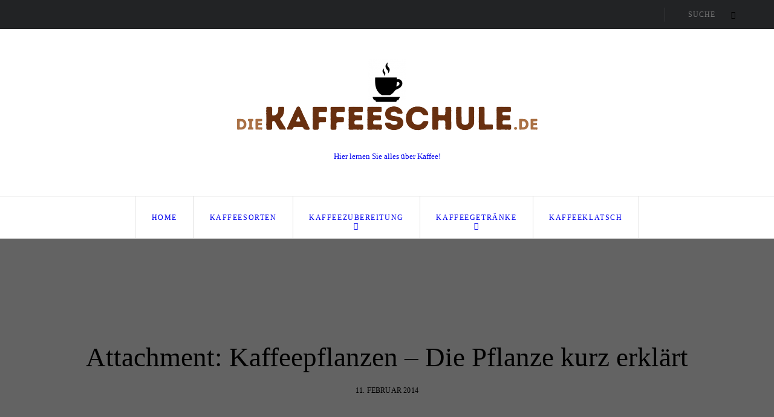

--- FILE ---
content_type: text/html; charset=UTF-8
request_url: https://www.diekaffeeschule.de/kaffeepflanzen-die-pflanze-kurz-erklaert/coffee-beans-ripening-on-a-tree-kaffee-kaffeebohnen-kaffeestrauch-rohe-kaffeebohnen-kaffeefrucht/
body_size: 20220
content:
<!DOCTYPE html>
<html lang="de-DE" class="no-js">
<head>
	<meta charset="UTF-8">
	<meta name="viewport" content="width=device-width, initial-scale=1, maximum-scale=1">
	<link rel="profile" href="http://gmpg.org/xfn/11">
	<link rel="pingback" href="https://www.diekaffeeschule.de/xmlrpc.php">
			<script>(function(html){html.className = html.className.replace(/\bno-js\b/,'js')})(document.documentElement);</script>
	<!--[if lt IE 9]>
	<script src="https://www.diekaffeeschule.de/wp-content/themes/spiced-blog/js/html5.js"></script>
	<![endif]-->
	<meta name='robots' content='index, follow, max-image-preview:large, max-snippet:-1, max-video-preview:-1' />

	<!-- This site is optimized with the Yoast SEO plugin v21.8 - https://yoast.com/wordpress/plugins/seo/ -->
	<title>Kaffeepflanzen – Die Pflanze kurz erklärt - Die Kaffeeschule</title>
	<link rel="canonical" href="https://www.diekaffeeschule.de/kaffeepflanzen-die-pflanze-kurz-erklaert/coffee-beans-ripening-on-a-tree-kaffee-kaffeebohnen-kaffeestrauch-rohe-kaffeebohnen-kaffeefrucht/" />
	<script type="application/ld+json" class="yoast-schema-graph">{"@context":"https://schema.org","@graph":[{"@type":"WebPage","@id":"https://www.diekaffeeschule.de/kaffeepflanzen-die-pflanze-kurz-erklaert/coffee-beans-ripening-on-a-tree-kaffee-kaffeebohnen-kaffeestrauch-rohe-kaffeebohnen-kaffeefrucht/","url":"https://www.diekaffeeschule.de/kaffeepflanzen-die-pflanze-kurz-erklaert/coffee-beans-ripening-on-a-tree-kaffee-kaffeebohnen-kaffeestrauch-rohe-kaffeebohnen-kaffeefrucht/","name":"Kaffeepflanzen – Die Pflanze kurz erklärt - Die Kaffeeschule","isPartOf":{"@id":"https://www.diekaffeeschule.de/#website"},"primaryImageOfPage":{"@id":"https://www.diekaffeeschule.de/kaffeepflanzen-die-pflanze-kurz-erklaert/coffee-beans-ripening-on-a-tree-kaffee-kaffeebohnen-kaffeestrauch-rohe-kaffeebohnen-kaffeefrucht/#primaryimage"},"image":{"@id":"https://www.diekaffeeschule.de/kaffeepflanzen-die-pflanze-kurz-erklaert/coffee-beans-ripening-on-a-tree-kaffee-kaffeebohnen-kaffeestrauch-rohe-kaffeebohnen-kaffeefrucht/#primaryimage"},"thumbnailUrl":"https://www.diekaffeeschule.de/wp-content/uploads/2014/02/kaffeepflanze.jpg","datePublished":"2014-02-11T08:51:41+00:00","dateModified":"2014-02-11T08:51:41+00:00","breadcrumb":{"@id":"https://www.diekaffeeschule.de/kaffeepflanzen-die-pflanze-kurz-erklaert/coffee-beans-ripening-on-a-tree-kaffee-kaffeebohnen-kaffeestrauch-rohe-kaffeebohnen-kaffeefrucht/#breadcrumb"},"inLanguage":"de-DE","potentialAction":[{"@type":"ReadAction","target":["https://www.diekaffeeschule.de/kaffeepflanzen-die-pflanze-kurz-erklaert/coffee-beans-ripening-on-a-tree-kaffee-kaffeebohnen-kaffeestrauch-rohe-kaffeebohnen-kaffeefrucht/"]}]},{"@type":"ImageObject","inLanguage":"de-DE","@id":"https://www.diekaffeeschule.de/kaffeepflanzen-die-pflanze-kurz-erklaert/coffee-beans-ripening-on-a-tree-kaffee-kaffeebohnen-kaffeestrauch-rohe-kaffeebohnen-kaffeefrucht/#primaryimage","url":"https://www.diekaffeeschule.de/wp-content/uploads/2014/02/kaffeepflanze.jpg","contentUrl":"https://www.diekaffeeschule.de/wp-content/uploads/2014/02/kaffeepflanze.jpg","width":610,"height":270,"caption":"Kaffeefrucht"},{"@type":"BreadcrumbList","@id":"https://www.diekaffeeschule.de/kaffeepflanzen-die-pflanze-kurz-erklaert/coffee-beans-ripening-on-a-tree-kaffee-kaffeebohnen-kaffeestrauch-rohe-kaffeebohnen-kaffeefrucht/#breadcrumb","itemListElement":[{"@type":"ListItem","position":1,"name":"Startseite","item":"https://www.diekaffeeschule.de/"},{"@type":"ListItem","position":2,"name":"Kaffeepflanzen – Die Pflanze kurz erklärt","item":"https://www.diekaffeeschule.de/kaffeepflanzen-die-pflanze-kurz-erklaert/"},{"@type":"ListItem","position":3,"name":"Kaffeepflanzen – Die Pflanze kurz erklärt"}]},{"@type":"WebSite","@id":"https://www.diekaffeeschule.de/#website","url":"https://www.diekaffeeschule.de/","name":"Die Kaffeeschule","description":"Hier lernen Sie alles über Kaffee!","potentialAction":[{"@type":"SearchAction","target":{"@type":"EntryPoint","urlTemplate":"https://www.diekaffeeschule.de/?s={search_term_string}"},"query-input":"required name=search_term_string"}],"inLanguage":"de-DE"}]}</script>
	<!-- / Yoast SEO plugin. -->


<link rel="alternate" type="application/rss+xml" title="Die Kaffeeschule &raquo; Feed" href="https://www.diekaffeeschule.de/feed/" />
<link rel="alternate" type="application/rss+xml" title="Die Kaffeeschule &raquo; Kommentar-Feed" href="https://www.diekaffeeschule.de/comments/feed/" />
<script type="text/javascript">
/* <![CDATA[ */
window._wpemojiSettings = {"baseUrl":"https:\/\/s.w.org\/images\/core\/emoji\/14.0.0\/72x72\/","ext":".png","svgUrl":"https:\/\/s.w.org\/images\/core\/emoji\/14.0.0\/svg\/","svgExt":".svg","source":{"concatemoji":"https:\/\/www.diekaffeeschule.de\/wp-includes\/js\/wp-emoji-release.min.js?ver=6.4.7"}};
/*! This file is auto-generated */
!function(i,n){var o,s,e;function c(e){try{var t={supportTests:e,timestamp:(new Date).valueOf()};sessionStorage.setItem(o,JSON.stringify(t))}catch(e){}}function p(e,t,n){e.clearRect(0,0,e.canvas.width,e.canvas.height),e.fillText(t,0,0);var t=new Uint32Array(e.getImageData(0,0,e.canvas.width,e.canvas.height).data),r=(e.clearRect(0,0,e.canvas.width,e.canvas.height),e.fillText(n,0,0),new Uint32Array(e.getImageData(0,0,e.canvas.width,e.canvas.height).data));return t.every(function(e,t){return e===r[t]})}function u(e,t,n){switch(t){case"flag":return n(e,"\ud83c\udff3\ufe0f\u200d\u26a7\ufe0f","\ud83c\udff3\ufe0f\u200b\u26a7\ufe0f")?!1:!n(e,"\ud83c\uddfa\ud83c\uddf3","\ud83c\uddfa\u200b\ud83c\uddf3")&&!n(e,"\ud83c\udff4\udb40\udc67\udb40\udc62\udb40\udc65\udb40\udc6e\udb40\udc67\udb40\udc7f","\ud83c\udff4\u200b\udb40\udc67\u200b\udb40\udc62\u200b\udb40\udc65\u200b\udb40\udc6e\u200b\udb40\udc67\u200b\udb40\udc7f");case"emoji":return!n(e,"\ud83e\udef1\ud83c\udffb\u200d\ud83e\udef2\ud83c\udfff","\ud83e\udef1\ud83c\udffb\u200b\ud83e\udef2\ud83c\udfff")}return!1}function f(e,t,n){var r="undefined"!=typeof WorkerGlobalScope&&self instanceof WorkerGlobalScope?new OffscreenCanvas(300,150):i.createElement("canvas"),a=r.getContext("2d",{willReadFrequently:!0}),o=(a.textBaseline="top",a.font="600 32px Arial",{});return e.forEach(function(e){o[e]=t(a,e,n)}),o}function t(e){var t=i.createElement("script");t.src=e,t.defer=!0,i.head.appendChild(t)}"undefined"!=typeof Promise&&(o="wpEmojiSettingsSupports",s=["flag","emoji"],n.supports={everything:!0,everythingExceptFlag:!0},e=new Promise(function(e){i.addEventListener("DOMContentLoaded",e,{once:!0})}),new Promise(function(t){var n=function(){try{var e=JSON.parse(sessionStorage.getItem(o));if("object"==typeof e&&"number"==typeof e.timestamp&&(new Date).valueOf()<e.timestamp+604800&&"object"==typeof e.supportTests)return e.supportTests}catch(e){}return null}();if(!n){if("undefined"!=typeof Worker&&"undefined"!=typeof OffscreenCanvas&&"undefined"!=typeof URL&&URL.createObjectURL&&"undefined"!=typeof Blob)try{var e="postMessage("+f.toString()+"("+[JSON.stringify(s),u.toString(),p.toString()].join(",")+"));",r=new Blob([e],{type:"text/javascript"}),a=new Worker(URL.createObjectURL(r),{name:"wpTestEmojiSupports"});return void(a.onmessage=function(e){c(n=e.data),a.terminate(),t(n)})}catch(e){}c(n=f(s,u,p))}t(n)}).then(function(e){for(var t in e)n.supports[t]=e[t],n.supports.everything=n.supports.everything&&n.supports[t],"flag"!==t&&(n.supports.everythingExceptFlag=n.supports.everythingExceptFlag&&n.supports[t]);n.supports.everythingExceptFlag=n.supports.everythingExceptFlag&&!n.supports.flag,n.DOMReady=!1,n.readyCallback=function(){n.DOMReady=!0}}).then(function(){return e}).then(function(){var e;n.supports.everything||(n.readyCallback(),(e=n.source||{}).concatemoji?t(e.concatemoji):e.wpemoji&&e.twemoji&&(t(e.twemoji),t(e.wpemoji)))}))}((window,document),window._wpemojiSettings);
/* ]]> */
</script>
<link rel='stylesheet' id='sbi_styles-css' href='https://www.diekaffeeschule.de/wp-content/plugins/instagram-feed/css/sbi-styles.min.css?ver=6.2.7' type='text/css' media='all' />
<style id='wp-emoji-styles-inline-css' type='text/css'>

	img.wp-smiley, img.emoji {
		display: inline !important;
		border: none !important;
		box-shadow: none !important;
		height: 1em !important;
		width: 1em !important;
		margin: 0 0.07em !important;
		vertical-align: -0.1em !important;
		background: none !important;
		padding: 0 !important;
	}
</style>
<link rel='stylesheet' id='wp-block-library-css' href='https://www.diekaffeeschule.de/wp-includes/css/dist/block-library/style.min.css?ver=6.4.7' type='text/css' media='all' />
<style id='classic-theme-styles-inline-css' type='text/css'>
/*! This file is auto-generated */
.wp-block-button__link{color:#fff;background-color:#32373c;border-radius:9999px;box-shadow:none;text-decoration:none;padding:calc(.667em + 2px) calc(1.333em + 2px);font-size:1.125em}.wp-block-file__button{background:#32373c;color:#fff;text-decoration:none}
</style>
<style id='global-styles-inline-css' type='text/css'>
body{--wp--preset--color--black: #000000;--wp--preset--color--cyan-bluish-gray: #abb8c3;--wp--preset--color--white: #ffffff;--wp--preset--color--pale-pink: #f78da7;--wp--preset--color--vivid-red: #cf2e2e;--wp--preset--color--luminous-vivid-orange: #ff6900;--wp--preset--color--luminous-vivid-amber: #fcb900;--wp--preset--color--light-green-cyan: #7bdcb5;--wp--preset--color--vivid-green-cyan: #00d084;--wp--preset--color--pale-cyan-blue: #8ed1fc;--wp--preset--color--vivid-cyan-blue: #0693e3;--wp--preset--color--vivid-purple: #9b51e0;--wp--preset--gradient--vivid-cyan-blue-to-vivid-purple: linear-gradient(135deg,rgba(6,147,227,1) 0%,rgb(155,81,224) 100%);--wp--preset--gradient--light-green-cyan-to-vivid-green-cyan: linear-gradient(135deg,rgb(122,220,180) 0%,rgb(0,208,130) 100%);--wp--preset--gradient--luminous-vivid-amber-to-luminous-vivid-orange: linear-gradient(135deg,rgba(252,185,0,1) 0%,rgba(255,105,0,1) 100%);--wp--preset--gradient--luminous-vivid-orange-to-vivid-red: linear-gradient(135deg,rgba(255,105,0,1) 0%,rgb(207,46,46) 100%);--wp--preset--gradient--very-light-gray-to-cyan-bluish-gray: linear-gradient(135deg,rgb(238,238,238) 0%,rgb(169,184,195) 100%);--wp--preset--gradient--cool-to-warm-spectrum: linear-gradient(135deg,rgb(74,234,220) 0%,rgb(151,120,209) 20%,rgb(207,42,186) 40%,rgb(238,44,130) 60%,rgb(251,105,98) 80%,rgb(254,248,76) 100%);--wp--preset--gradient--blush-light-purple: linear-gradient(135deg,rgb(255,206,236) 0%,rgb(152,150,240) 100%);--wp--preset--gradient--blush-bordeaux: linear-gradient(135deg,rgb(254,205,165) 0%,rgb(254,45,45) 50%,rgb(107,0,62) 100%);--wp--preset--gradient--luminous-dusk: linear-gradient(135deg,rgb(255,203,112) 0%,rgb(199,81,192) 50%,rgb(65,88,208) 100%);--wp--preset--gradient--pale-ocean: linear-gradient(135deg,rgb(255,245,203) 0%,rgb(182,227,212) 50%,rgb(51,167,181) 100%);--wp--preset--gradient--electric-grass: linear-gradient(135deg,rgb(202,248,128) 0%,rgb(113,206,126) 100%);--wp--preset--gradient--midnight: linear-gradient(135deg,rgb(2,3,129) 0%,rgb(40,116,252) 100%);--wp--preset--font-size--small: 13px;--wp--preset--font-size--medium: 20px;--wp--preset--font-size--large: 36px;--wp--preset--font-size--x-large: 42px;--wp--preset--spacing--20: 0.44rem;--wp--preset--spacing--30: 0.67rem;--wp--preset--spacing--40: 1rem;--wp--preset--spacing--50: 1.5rem;--wp--preset--spacing--60: 2.25rem;--wp--preset--spacing--70: 3.38rem;--wp--preset--spacing--80: 5.06rem;--wp--preset--shadow--natural: 6px 6px 9px rgba(0, 0, 0, 0.2);--wp--preset--shadow--deep: 12px 12px 50px rgba(0, 0, 0, 0.4);--wp--preset--shadow--sharp: 6px 6px 0px rgba(0, 0, 0, 0.2);--wp--preset--shadow--outlined: 6px 6px 0px -3px rgba(255, 255, 255, 1), 6px 6px rgba(0, 0, 0, 1);--wp--preset--shadow--crisp: 6px 6px 0px rgba(0, 0, 0, 1);}:where(.is-layout-flex){gap: 0.5em;}:where(.is-layout-grid){gap: 0.5em;}body .is-layout-flow > .alignleft{float: left;margin-inline-start: 0;margin-inline-end: 2em;}body .is-layout-flow > .alignright{float: right;margin-inline-start: 2em;margin-inline-end: 0;}body .is-layout-flow > .aligncenter{margin-left: auto !important;margin-right: auto !important;}body .is-layout-constrained > .alignleft{float: left;margin-inline-start: 0;margin-inline-end: 2em;}body .is-layout-constrained > .alignright{float: right;margin-inline-start: 2em;margin-inline-end: 0;}body .is-layout-constrained > .aligncenter{margin-left: auto !important;margin-right: auto !important;}body .is-layout-constrained > :where(:not(.alignleft):not(.alignright):not(.alignfull)){max-width: var(--wp--style--global--content-size);margin-left: auto !important;margin-right: auto !important;}body .is-layout-constrained > .alignwide{max-width: var(--wp--style--global--wide-size);}body .is-layout-flex{display: flex;}body .is-layout-flex{flex-wrap: wrap;align-items: center;}body .is-layout-flex > *{margin: 0;}body .is-layout-grid{display: grid;}body .is-layout-grid > *{margin: 0;}:where(.wp-block-columns.is-layout-flex){gap: 2em;}:where(.wp-block-columns.is-layout-grid){gap: 2em;}:where(.wp-block-post-template.is-layout-flex){gap: 1.25em;}:where(.wp-block-post-template.is-layout-grid){gap: 1.25em;}.has-black-color{color: var(--wp--preset--color--black) !important;}.has-cyan-bluish-gray-color{color: var(--wp--preset--color--cyan-bluish-gray) !important;}.has-white-color{color: var(--wp--preset--color--white) !important;}.has-pale-pink-color{color: var(--wp--preset--color--pale-pink) !important;}.has-vivid-red-color{color: var(--wp--preset--color--vivid-red) !important;}.has-luminous-vivid-orange-color{color: var(--wp--preset--color--luminous-vivid-orange) !important;}.has-luminous-vivid-amber-color{color: var(--wp--preset--color--luminous-vivid-amber) !important;}.has-light-green-cyan-color{color: var(--wp--preset--color--light-green-cyan) !important;}.has-vivid-green-cyan-color{color: var(--wp--preset--color--vivid-green-cyan) !important;}.has-pale-cyan-blue-color{color: var(--wp--preset--color--pale-cyan-blue) !important;}.has-vivid-cyan-blue-color{color: var(--wp--preset--color--vivid-cyan-blue) !important;}.has-vivid-purple-color{color: var(--wp--preset--color--vivid-purple) !important;}.has-black-background-color{background-color: var(--wp--preset--color--black) !important;}.has-cyan-bluish-gray-background-color{background-color: var(--wp--preset--color--cyan-bluish-gray) !important;}.has-white-background-color{background-color: var(--wp--preset--color--white) !important;}.has-pale-pink-background-color{background-color: var(--wp--preset--color--pale-pink) !important;}.has-vivid-red-background-color{background-color: var(--wp--preset--color--vivid-red) !important;}.has-luminous-vivid-orange-background-color{background-color: var(--wp--preset--color--luminous-vivid-orange) !important;}.has-luminous-vivid-amber-background-color{background-color: var(--wp--preset--color--luminous-vivid-amber) !important;}.has-light-green-cyan-background-color{background-color: var(--wp--preset--color--light-green-cyan) !important;}.has-vivid-green-cyan-background-color{background-color: var(--wp--preset--color--vivid-green-cyan) !important;}.has-pale-cyan-blue-background-color{background-color: var(--wp--preset--color--pale-cyan-blue) !important;}.has-vivid-cyan-blue-background-color{background-color: var(--wp--preset--color--vivid-cyan-blue) !important;}.has-vivid-purple-background-color{background-color: var(--wp--preset--color--vivid-purple) !important;}.has-black-border-color{border-color: var(--wp--preset--color--black) !important;}.has-cyan-bluish-gray-border-color{border-color: var(--wp--preset--color--cyan-bluish-gray) !important;}.has-white-border-color{border-color: var(--wp--preset--color--white) !important;}.has-pale-pink-border-color{border-color: var(--wp--preset--color--pale-pink) !important;}.has-vivid-red-border-color{border-color: var(--wp--preset--color--vivid-red) !important;}.has-luminous-vivid-orange-border-color{border-color: var(--wp--preset--color--luminous-vivid-orange) !important;}.has-luminous-vivid-amber-border-color{border-color: var(--wp--preset--color--luminous-vivid-amber) !important;}.has-light-green-cyan-border-color{border-color: var(--wp--preset--color--light-green-cyan) !important;}.has-vivid-green-cyan-border-color{border-color: var(--wp--preset--color--vivid-green-cyan) !important;}.has-pale-cyan-blue-border-color{border-color: var(--wp--preset--color--pale-cyan-blue) !important;}.has-vivid-cyan-blue-border-color{border-color: var(--wp--preset--color--vivid-cyan-blue) !important;}.has-vivid-purple-border-color{border-color: var(--wp--preset--color--vivid-purple) !important;}.has-vivid-cyan-blue-to-vivid-purple-gradient-background{background: var(--wp--preset--gradient--vivid-cyan-blue-to-vivid-purple) !important;}.has-light-green-cyan-to-vivid-green-cyan-gradient-background{background: var(--wp--preset--gradient--light-green-cyan-to-vivid-green-cyan) !important;}.has-luminous-vivid-amber-to-luminous-vivid-orange-gradient-background{background: var(--wp--preset--gradient--luminous-vivid-amber-to-luminous-vivid-orange) !important;}.has-luminous-vivid-orange-to-vivid-red-gradient-background{background: var(--wp--preset--gradient--luminous-vivid-orange-to-vivid-red) !important;}.has-very-light-gray-to-cyan-bluish-gray-gradient-background{background: var(--wp--preset--gradient--very-light-gray-to-cyan-bluish-gray) !important;}.has-cool-to-warm-spectrum-gradient-background{background: var(--wp--preset--gradient--cool-to-warm-spectrum) !important;}.has-blush-light-purple-gradient-background{background: var(--wp--preset--gradient--blush-light-purple) !important;}.has-blush-bordeaux-gradient-background{background: var(--wp--preset--gradient--blush-bordeaux) !important;}.has-luminous-dusk-gradient-background{background: var(--wp--preset--gradient--luminous-dusk) !important;}.has-pale-ocean-gradient-background{background: var(--wp--preset--gradient--pale-ocean) !important;}.has-electric-grass-gradient-background{background: var(--wp--preset--gradient--electric-grass) !important;}.has-midnight-gradient-background{background: var(--wp--preset--gradient--midnight) !important;}.has-small-font-size{font-size: var(--wp--preset--font-size--small) !important;}.has-medium-font-size{font-size: var(--wp--preset--font-size--medium) !important;}.has-large-font-size{font-size: var(--wp--preset--font-size--large) !important;}.has-x-large-font-size{font-size: var(--wp--preset--font-size--x-large) !important;}
.wp-block-navigation a:where(:not(.wp-element-button)){color: inherit;}
:where(.wp-block-post-template.is-layout-flex){gap: 1.25em;}:where(.wp-block-post-template.is-layout-grid){gap: 1.25em;}
:where(.wp-block-columns.is-layout-flex){gap: 2em;}:where(.wp-block-columns.is-layout-grid){gap: 2em;}
.wp-block-pullquote{font-size: 1.5em;line-height: 1.6;}
</style>
<link rel='stylesheet' id='yumprint-recipe-theme-layout-css' href='https://www.diekaffeeschule.de/wp-content/plugins/recipe-card/css/layout.css?ver=6.4.7' type='text/css' media='all' />
<link rel='stylesheet' id='prefix-style-css' href='https://www.diekaffeeschule.de/wp-content/plugins/redaktion/css/bootstrap.css?ver=6.4.7' type='text/css' media='all' />
<link rel='stylesheet' id='themerex-fontello-style-css' href='https://www.diekaffeeschule.de/wp-content/themes/spiced-blog/css/fontello/fontello-embedded.css?rnd=1612239111' type='text/css' media='all' />
<link rel='stylesheet' id='themerex-main-style-css' href='https://www.diekaffeeschule.de/wp-content/themes/spiced-blog-child/style.css?rnd=268307090' type='text/css' media='all' />
<style id='themerex-main-style-inline-css' type='text/css'>
body{font-family:Carrois Gothic,sans-serif;	color:#57585b;	background-color:#ffffff}h1{font-family:Carrois Gothic,sans-serif}h2{font-family:Carrois Gothic,sans-serif}h3{font-family:Carrois Gothic,sans-serif}h4{font-family:Carrois Gothic,sans-serif}h5{font-family:inherit}h6{font-family:Carrois Gothic,sans-serif}h1,h2,h3,h4,h5,h6,h1 a,h2 a,h3 a,h4 a,h5 a,h6 a{color:#222325}dt,b,strong,s,strike,del{color:#222325}dt,b,strong,dfn,em,i{font-family:Cardo,serif}a{font-family:inherit;	color:#f15d09}a:hover{color:#d05007}blockquote{font-family:Cardo,serif;	color:#222325}blockquote>a,blockquote>p>a,blockquote cite{font-family:Carrois Gothic,sans-serif}blockquote:before{color:#f15d09}table{color:#222325}td,th{border-color:#faf2e7}table>thead>tr,table>body>tr:first-child{color:#ffffff;	background-color:#d05007}hr{border-color:#faf2e7}figure figcaption,.wp-caption-overlay .wp-caption .wp-caption-text,.wp-caption-overlay .wp-caption .wp-caption-dd{color:#4b4c4f;	background-color:#faf2e7}ul>li:before{color:#f15d09}li>ol,li>ul,.post_content ul ul>li:before{color:#8e9399}input[type="text"],input[type="number"],input[type="email"],input[type="search"],input[type="password"],.select_container,textarea{font-family:inherit;	color:#4b4c4f;	background-color:#fcf8f3}.select_container select{font-family:inherit;	color:#4b4c4f}input[type="text"]:focus,input[type="number"]:focus,input[type="email"]:focus,input[type="search"]:focus,input[type="password"]:focus,.select_container:hover,textarea:focus{color:#8e9399;	background-color:#faf2e7}.select_container select:focus{color:#8e9399}.select_container:after{color:#a8aaad;	border-color:#a8aaad}input::-webkit-input-placeholder,textarea::-webkit-input-placeholder{color:#a8aaad}input[type="radio"] + label:before,input[type="checkbox"] + label:before{border-color:#ebf2f7;	background-color:#faf2e7}.sticky .sticky_label{color:#ffffff;	background-color:#222325}.page_wrap{/*	border-color:#222325; */	background-color:#ffffff}.body_style_fullwide .page_wrap .page_content_wrap{background-color:#faf2e7}.top_panel_logo_wrap{/*background-color:rgba(250,242,231,0.7);*/}.logo b{font-family:Carrois Gothic,sans-serif;	color:#a8aaad}.logo b:after{background-color:#a8aaad}.logo i{font-family:Carrois Gothic,sans-serif;	color:#a8aaad}.logo_slogan{color:#4b4c4f}.socials_wrap .social_item a{color:#f15d09}.socials_wrap .social_item a:hover{color:#ffffff}.socials_wrap.socials_share .social_item a:hover{color:#d05007}.search_wrap .search_submit{color:#f15d09}.search_wrap .search_submit:hover{color:#ffffff}.menu_user_nav li a,.menu_mode_responsive .menu_user_responsive_button{/*color:#8e9399;*/	color:#aaafb5}.menu_mode_responsive .menu_user_responsive_button:hover,.menu_mode_responsive .menu_user_responsive_button.opened,.menu_user_nav li>a:hover,.menu_user_nav li.sfHover>a,.menu_user_nav li.current-menu-item>a,.menu_user_nav li.current-menu-parent>a,.menu_user_nav li.current-menu-ancestor>a{color:#d05007}.menu_mode_responsive .menu_user_responsive a{color:#8e9399}.menu_mode_responsive .menu_user_responsive li.opened>a,.menu_mode_responsive .menu_user_responsive li.sfHover>a,.menu_mode_responsive .menu_user_responsive li.current-menu-item>a,.menu_mode_responsive .menu_user_responsive li.current-menu-parent>a,.menu_mode_responsive .menu_user_responsive li.current-menu-ancestor>a,.menu_mode_responsive .menu_user_responsive a:hover{color:#d05007}@media (max-width:479px){.menu_mode_responsive .menu_user_nav_area{background-color:#f15d09}}.top_panel_wrap{border-color:#ebf2f7}.menu_main_wrap{/*background-color:#faf2e7;*/}.top_panel_fixed .menu_main_wrap{/*background-color:rgba(250,242,231,0.7);*/}.menu_main_nav li>a{color:#4b4c4f}.menu_main_nav>li>a{color:#4b4c4f}.menu_main_nav>li>a,.menu_main_nav>li + li>a{border-color:#ebf2f7}.menu_main_nav>li>a:hover,.menu_main_nav>li.sfHover>a,.menu_main_nav>li.current-menu-item>a,.menu_main_nav>li.current-menu-parent>a,.menu_main_nav>li.current-menu-ancestor>a{color:#d05007}.menu_main_nav>li>a:hover:before,.menu_main_nav>li.sfHover>a:before,.menu_main_nav>li.current-menu-item>a:before,.menu_main_nav>li.current-menu-parent>a:before,.menu_main_nav>li.current-menu-ancestor>a:before{background-color:#d05007}.menu_main_nav>li li>a:hover,.menu_main_nav>li li.sfHover>a,.menu_main_nav>li li.current-menu-item>a,.menu_main_nav>li li.current-menu-parent>a,.menu_main_nav>li li.current-menu-ancestor>a{color:#d05007}.menu_main_nav>li ul{background-color:#faf2e7}.menu_mode_responsive .menu_main_responsive_button{color:#4b4c4f}.menu_mode_responsive .menu_main_responsive_button:hover{color:#d05007}.menu_mode_responsive .menu_main_responsive a{color:#8e9399}.menu_mode_responsive .menu_main_responsive a.go,.menu_mode_responsive .menu_main_responsive li.opened>a,.menu_mode_responsive .menu_main_responsive li.sfHover>a,.menu_mode_responsive .menu_main_responsive li.current-menu-item>a,.menu_mode_responsive .menu_main_responsive li.current-menu-parent>a,.menu_mode_responsive .menu_main_responsive li.current-menu-ancestor>a,.menu_mode_responsive .menu_main_responsive a:hover{color:#d05007}.slider_swiper[data-slides-per-view="1"] .slide_cats{color:#f15d09}.slider_swiper.slider_multi .slide_cats a:hover,.slider_swiper.slider_multi .slide_title a:hover,.slider_swiper.slider_multi a:hover .slide_title{color:#d05007}.slider_swiper .slider_prev,.slider_swiper .slider_next{color:#ffffff;	background-color:#f15d09}.slider_swiper .slider_prev:hover,.slider_swiper .slider_next:hover{background-color:#d05007;	color:#ffffff}.slider_swiper .swiper-pagination-bullet-active{background-color:#f15d09}.slider_swiper .slide_date{color:#8e9399}.slider_swiper .more-link{background-color:#f15d09}.slider_swiper .more-link:hover{background-color:#d05007}.post_layout_grid.post_item{color:#4b4c4f;	background-color:#faf2e7}.post_item .post_label,.post_featured .post_label{background-color:#f15d09;	color:#ffffff}.post_featured .post_label.label_pinit:hover{color:#ffffff;	background-color:#d05007}.post_item a{/*color:#f15d09;*/}.post_item .post_categories{color:#f15d09}.post_item a:hover{color:#d05007}.post_item .more-link{background-color:#f15d09;	color:#ffffff}.post_item .more-link:hover{border-color:#d05007;	background-color:#d05007;	color:#ffffff}.widget_area .widget_twitter .twitter_follow{background-color:#509c06;	color:#ffffff}.widget_area .widget_twitter .twitter_follow:hover{background-color:#428304;	color:#ffffff}.post_item .post_footer{border-color:rgba(235,242,247,0.6);	color:#a8aaad}.post_item .post_footer .post_date a,.post_item .post_footer .post_edit a{color:#a8aaad}.post_item .post_footer .post_date a:hover,.post_item .post_footer .post_edit a:hover{color:#8e9399}.post_item .post_footer .post_more a{border-color:#ebf2f7;	color:#a8aaad}.post_item:hover .post_footer .post_more a{border-color:#d05007;	color:#d05007}.post_item .post_footer .post_more a:hover{border-color:#d05007;	background-color:#d05007;	color:#ffffff}.post_item .excerpt_content_wrap .post_info,.widget_popular_extra_posts .post_info{color:#8e9399}.post_featured:after{background-color:#ffffff}.post_counters_item:before{color:#222325}.format-aside .post_content,.format-quote:not(.post_item_single) .post_content,.format-link .post_content,.format-status .post_content{background-color:#fcf8f3;	color:#222325;	font-family:Cardo,serif}.excerpt_content_wrap .icon_format{color:#f15d09}.format-aside .post_content a,.format-quote:not(.post_item_single) .post_content a,.format-status .post_content a{color:#171a1b}.format-quote:not(.post_item_single) .post_content a{color:#ffffff}.format-aside .post_content a:hover,.format-quote:not(.post_item_single) .post_content a:hover,.format-status .post_content a:hover{color:#505b5e}.format-link .post_content a{color:#f15d09}.format-link .post_content a:hover{color:#d05007}.format-quote.post_item_single .post_content a{color:#222325}.format-quote.post_item_single .post_content a:hover{color:#f15d09}.is_stream .format-quote:not(.post_item_single) blockquote{color:#ffffff}.format-quote.post_item_single .post_content:before{color:#f15d09}.format-chat p>b,.format-chat p>strong{color:#222325}.nav-links-old{background-color:#fcf8f3}.nav-links-old a{color:#222325;	background-color:#fcf8f3}.nav-links-old a:hover,.nav-links-old a:active,.nav-links-old a:focus{color:#ffffff;	background-color:#509c06}.page_links>a,.nav-links .page-numbers{color:#222325;	background-color:#faf2e7}.page_links>span:not(.page_links_title),.page_links>a:hover,.page_links>a:focus,.nav-links .page-numbers.current,.nav-links a.page-numbers:hover{color:#ffffff;	background-color:#d05007}.single .nav-links{border-color:#faf2e7}.post_item_single .post_header .post_date{color:#8e9399}.post_item_single .post_taxes .cats_label,.post_item_single .post_taxes .tags_label{color:#222325}.post_item_single .post_taxes a{color:#8e9399}.post_item_single .post_taxes a:hover{color:#222325}.post_item_single .post_counters .post_counters_item,.post_item_single .post_counters .socials_caption{color:#222325}.post_item_single .post_counters a.post_counters_item:hover,.post_item_single .post_counters .socials_caption:hover{color:#f15d09}.author_info{background-color:#fcf8f3;	color:#4b4c4f}.author_info .author_title{color:#8e9399}.single .nav-links .nav-links{border-color:#faf2e7}.single .nav-links a{background-color:#faf2e7;	color:#a8aaad}.single .nav-links a:hover,.single .nav-links a:focus{background-color:#fcf8f3;	border-color:#d05007;	color:#8e9399}.single .nav-links a:after{border-color:#ebf2f7}.image-navigation .nav-previous a:after,.image-navigation .nav-next a:after{background-color:#faf2e7;	border-color:#ebf2f7;	color:#a8aaad}.image-navigation .nav-previous a:hover,.image-navigation .nav-next a:hover{background-color:#faf2e7;	border-color:#ebf2f7;	color:#f15d09}.image-navigation .nav-previous a:hover:after,.image-navigation .nav-next a:hover:after{color:#f15d09}.sc_contact_form,.comments_list_wrap,.comments_form_wrap{border-color:#faf2e7}.comments_list_wrap li + li,.comments_list_wrap li ul{border-color:#faf2e7}.comments_list_wrap .comment_text{color:#57585b}.comments_list_wrap .comment_date,.comments_list_wrap .comment_time{color:#8e9399}.sc_contact_form button,.comments_wrap .form-submit input[type="submit"],.comments_wrap .form-submit input[type="button"]{background-color:#f15d09;	color:#ffffff}.sc_contact_form button:hover,.comments_wrap .form-submit input[type="submit"]:hover,.comments_wrap .form-submit input[type="button"]:hover,.sc_contact_form button:focus,.comments_wrap .form-submit input[type="submit"]:focus,.comments_wrap .form-submit input[type="button"]:focus{background-color:#d05007}.sc_contact_form .result{color:#ffffff;	border-color:#d05007;	background-color:#f15d09}.top_panel_title{background-color:#222325}.top_panel_title .page_caption{color:#ffffff}.breadcrumbs,.top_panel_title .single_date{color:#a8aaad}.breadcrumbs a{color:#ffffff}.top_panel_title .single_cat{color:#f15d09}.post_header .single_cat{color:#f15d09}.sidebar{background-color:#faf2e7}.sidebar aside{color:#4b4c4f}.top_section_wrap{background-color:#fcf8f3}.widget_area input[type="text"],.widget_area input[type="number"],.widget_area input[type="email"],.widget_area input[type="search"],.widget_area input[type="password"],.widget_area .select_container,.widget_area .mc4wp_wrap,.widget_area .widget_search form,.widget_area textarea{color:#57585b;	background-color:#ffffff}.widget_area input[type="text"]:focus,.widget_area input[type="number"]:focus,.widget_area input[type="email"]:focus,.widget_area input[type="search"]:focus,.widget_area input[type="password"]:focus,.widget_area .select_container:hover,.widget_area .mc4wp_wrap:hover,.widget_area .widget_search form:hover,.widget_area textarea:focus{color:#222325;	background-color:#ffffff}.widget_area .select_container select{color:#57585b}.widget_area .select_container:hover select,.widget_area .select_container select:focus{color:#222325}.widget_area .mc4wp_wrap:after,.widget_area .widget_search form:after,.widget_area .select_container:after{color:#b5b8b9;	border-color:#b5b8b9}.widget_area input::-webkit-input-placeholder,.widget_area textarea::-webkit-input-placeholder{color:#b5b8b9}.widget_area h1,.widget_area h2,.widget_area h3,.widget_area h4,.widget_area h5,.widget_area h6,.widget_area h1 a,.widget_area h2 a,.widget_area h3 a,.widget_area h4 a,.widget_area h5 a,.widget_area h6 a,.copyright_wrap h1,.copyright_wrap h2,.copyright_wrap h3,.copyright_wrap h4,.copyright_wrap h5,.copyright_wrap h6,.copyright_wrap h1 a,.copyright_wrap h2 a,.copyright_wrap h3 a,.copyright_wrap h4 a,.copyright_wrap h5 a,.copyright_wrap h6 a{color:#222325}.widget_area a,.copyright_wrap a{color:#f15d09}.widget_area a:hover,.copyright_wrap a:hover{color:#d05007}.widget_area ul li{color:#a8aaad}.widget_area ul li a{color:#57585b}.widget_area ul li a:hover{color:#d05007}.widget_area ul li:before{color:#f15d09}.widget_area .widget_twitter ul li:before{color:#509c06}.widget_area .widget_twitter a{color:#509c06}.widget_area .widget_twitter a:hover{color:#428304}.widget_area .widget_twitter ul li{color:#57585b}.search_results.widget_area .post_item + .post_item{border-color:#faf2e7}.widget_area .post_info_counters .post_counters_item{color:#8e9399}.widget_area .post_info_counters .post_counters_item:hover{color:#a8aaad}.widget_area .mc4wp_wrap input[type="submit"]{background-color:#f15d09}.widget_area .mc4wp_wrap input[type="submit"]:hover{background-color:#d05007}.widget_area .mc4wp-form .mini{color:#8e9399}/* Widget:Instagram Feed */#sb_instagram .sbi_follow_btn a{background-color:#509c06}#sb_instagram .sbi_follow_btn a:hover,#sb_instagram .sbi_follow_btn a:focus,#sb_instagram .sbi_follow_btn a:active{background-color:#428304}.widget_area .widget_bg_image a,.widget_area .widget_bg_image ul li a{color:#f15d09}.widget_area .widget_bg_image a:hover,.widget_area .widget_bg_image ul li a:hover{color:#d05007}.widget_area .widget_product_tag_cloud a,.widget_area .widget_tag_cloud a{background-color:#ffffff;	color:#222325;	border-color:#509c06}.widget_area .widget_product_tag_cloud a:hover,.widget_area .widget_tag_cloud a:hover{background-color:#428304;	color:#ffffff;	border-color:#428304}.widget_area .widget_rss li{color:#4b4c4f}.widget_area .widget_rss .rss-date{color:#a8aaad}.widget_area .widget_rss li+li{border-color:rgba(235,242,247,0.6)}.widget_area .widget_rss li>a{font-family:Carrois Gothic,sans-serif;	color:#8e9399}.widget_area .widget_rss li>a:hover{color:#d05007}.widget_area .widget_recent_comments span.comment-author-link{color:#8e9399}.widget_area .widget_calendar table{color:#4b4c4f}.widget_area .widget_calendar tbody td a,.widget_area .widget_calendar th{color:#8e9399}.widget_area .widget_calendar tbody td a:after{color:#f15d09}.widget_area .widget_calendar tbody td a:hover{color:#d05007}.widget_area .widget_calendar td#today{color:#ffffff}.widget_area .widget_calendar td#today:before{background-color:#f15d09}.widget_area .widget_calendar td#today a,.widget_area .widget_calendar td#today a:after{color:#ffffff}.widget_area .widget_calendar #prev a,.widget_area .widget_calendar #next a{color:#8e9399}.widget_area .widget_calendar #prev a span,.widget_area .widget_calendar #next a span{border-color:#ebf2f7;	color:#4b4c4f}.widget_area .widget_calendar #prev a:hover,.widget_area .widget_calendar #next a:hover,.widget_area .widget_calendar #prev a:hover span,.widget_area .widget_calendar #next a:hover span{color:#d05007}.widget_area .widget_calendar #prev a:hover span,.widget_area .widget_calendar #next a:hover span{border-color:#d05007}.widget_area .widget_socials .social_item span,.widget_area .widget_aboutme .social_item span{background-color:#509c06;	color:#ffffff}.widget_area .widget_socials .social_item a:hover span,.widget_area .widget_aboutme .social_item a:hover span{background-color:#428304}.post_item_single .post_counters .social_items{background-color:#faf2e7}.widget_area .sc_tabs .sc_tabs_titles li a{color:#8e9399}.widget_area .sc_tabs .sc_tabs_titles li.ui-tabs-active a{color:#222325}.widget_area .sc_tabs .sc_tabs_titles li.ui-tabs-active:after{background-color:#222325}.copyright_wrap{color:#8e9399}.footer_wrap{background-color:#ffffff;	border-color:#ebf2f7}.menu_footer_nav li a{/*color:#8e9399;*/	color:#aaafb5}.menu_footer_nav li a:hover{color:#f15d09}.copyright_wrap .socials_wrap a{background-color:#f15d09;	color:#ffffff}.copyright_wrap .socials_wrap a:hover{background-color:#d05007;	color:#ffffff}.copyright_wrap .copyright_text{}.scroll_to_top{background-color:#509c06;	color:#ffffff}.scroll_to_top:hover{background-color:#428304;	color:#ffffff}.relatedWrap .related_item .thumb{background-color:#faf2e7}.relatedWrap{border-color:#faf2e7}.relatedInfo .post_counters_comments{color:#8e9399}.likes_style{background-color:#509c06;	color:#ffffff}.likes_style:hover{background-color:#428304;	color:#ffffff}.likes_style.disabled{background-color:#f15d09}.likes_style.disabled:hover{background-color:#d05007}

				.post-navigation .nav-previous a { background-image: url(https://www.diekaffeeschule.de/wp-content/uploads/2014/02/kaffeepflanze.jpg); }
				.post-navigation .nav-previous .post-title, .post-navigation .nav-previous a:hover .post-title, .post-navigation .nav-previous .meta-nav, .post-navigation .nav-previous a:after { color: #fff; }
				.post-navigation .nav-previous a:before { background-color: rgba(0, 0, 0, 0.4); }
				.post-navigation .nav-previous a:after { border-color: #fff; }
			
</style>
<link rel='stylesheet' id='themerex-animation-style-css' href='https://www.diekaffeeschule.de/wp-content/themes/spiced-blog/css/animation.css?rnd=163965072' type='text/css' media='all' />
<link rel='stylesheet' id='themerex-responsive-style-css' href='https://www.diekaffeeschule.de/wp-content/themes/spiced-blog/css/responsive.css?rnd=1400666923' type='text/css' media='all' />
<link rel='stylesheet' id='mediaelement-css' href='https://www.diekaffeeschule.de/wp-includes/js/mediaelement/mediaelementplayer-legacy.min.css?ver=4.2.17' type='text/css' media='all' />
<link rel='stylesheet' id='wp-mediaelement-css' href='https://www.diekaffeeschule.de/wp-includes/js/mediaelement/wp-mediaelement.min.css?ver=6.4.7' type='text/css' media='all' />
<link rel='stylesheet' id='themerex-magnific-style-css' href='https://www.diekaffeeschule.de/wp-content/themes/spiced-blog/js/magnific/magnific-popup.css?rnd=882847094' type='text/css' media='all' />
<link rel='stylesheet' id='fancybox-css' href='https://www.diekaffeeschule.de/wp-content/plugins/easy-fancybox/fancybox/1.5.4/jquery.fancybox.min.css?ver=6.4.7' type='text/css' media='screen' />
<link rel='stylesheet' id='borlabs-cookie-css' href='https://www.diekaffeeschule.de/wp-content/cache/borlabs-cookie/borlabs-cookie_1_de.css?ver=2.1.15-26' type='text/css' media='all' />
<script type="text/javascript" src="https://www.diekaffeeschule.de/wp-includes/js/jquery/jquery.min.js?ver=3.7.1" id="jquery-core-js"></script>
<script type="text/javascript" src="https://www.diekaffeeschule.de/wp-includes/js/jquery/jquery-migrate.min.js?ver=3.4.1" id="jquery-migrate-js"></script>
<script type="text/javascript" src="https://www.diekaffeeschule.de/wp-content/plugins/recipe-card/js/post.js?ver=6.4.7" id="yumprint-recipe-post-js"></script>
<link rel="https://api.w.org/" href="https://www.diekaffeeschule.de/wp-json/" /><link rel="alternate" type="application/json" href="https://www.diekaffeeschule.de/wp-json/wp/v2/media/59" /><link rel="EditURI" type="application/rsd+xml" title="RSD" href="https://www.diekaffeeschule.de/xmlrpc.php?rsd" />
<meta name="generator" content="WordPress 6.4.7" />
<link rel='shortlink' href='https://www.diekaffeeschule.de/?p=59' />
<link rel="alternate" type="application/json+oembed" href="https://www.diekaffeeschule.de/wp-json/oembed/1.0/embed?url=https%3A%2F%2Fwww.diekaffeeschule.de%2Fkaffeepflanzen-die-pflanze-kurz-erklaert%2Fcoffee-beans-ripening-on-a-tree-kaffee-kaffeebohnen-kaffeestrauch-rohe-kaffeebohnen-kaffeefrucht%2F" />
<link rel="alternate" type="text/xml+oembed" href="https://www.diekaffeeschule.de/wp-json/oembed/1.0/embed?url=https%3A%2F%2Fwww.diekaffeeschule.de%2Fkaffeepflanzen-die-pflanze-kurz-erklaert%2Fcoffee-beans-ripening-on-a-tree-kaffee-kaffeebohnen-kaffeestrauch-rohe-kaffeebohnen-kaffeefrucht%2F&#038;format=xml" />
<script type="text/javascript">
	window.yumprintRecipePlugin = "https://www.diekaffeeschule.de/wp-content/plugins/recipe-card";
	window.yumprintRecipeAjaxUrl = "https://www.diekaffeeschule.de/wp-admin/admin-ajax.php";
	window.yumprintRecipeUrl = "https://www.diekaffeeschule.de/";
</script><!--[if lte IE 8]>
<script type="text/javascript">
    window.yumprintRecipeDisabled = true;
</script>
<![endif]-->
<style type="text/css">    .blog-yumprint-recipe .blog-yumprint-recipe-title {
    	color: #414141;
    }
    .blog-yumprint-recipe .blog-yumprint-subheader, .blog-yumprint-recipe .blog-yumprint-infobar-section-title, .blog-yumprint-recipe .blog-yumprint-infobox-section-title, .blog-yumprint-nutrition-section-title {
        color: #414141;
    }
    .blog-yumprint-recipe .blog-yumprint-save, .blog-yumprint-recipe .blog-yumprint-header .blog-yumprint-save a {
    	background-color: #666666;
    	color: #ffffff !important;
    }
    .blog-yumprint-recipe .blog-yumprint-save:hover, .blog-yumprint-recipe .blog-yumprint-header .blog-yumprint-save:hover a {
    	background-color: #808080;
    }
    .blog-yumprint-recipe .blog-yumprint-adapted-link, .blog-yumprint-nutrition-more, .blog-yumprint-report-error {
        color: #666666;
    }
    .blog-yumprint-recipe .blog-yumprint-infobar-section-data, .blog-yumprint-recipe .blog-yumprint-infobox-section-data, .blog-yumprint-recipe .blog-yumprint-adapted, .blog-yumprint-recipe .blog-yumprint-author, .blog-yumprint-recipe .blog-yumprint-serves, .blog-yumprint-nutrition-section-data {
        color: #808080;
    }
    .blog-yumprint-recipe .blog-yumprint-recipe-summary, .blog-yumprint-recipe .blog-yumprint-ingredient-item, .blog-yumprint-recipe .blog-yumprint-method-item, .blog-yumprint-recipe .blog-yumprint-note-item, .blog-yumprint-write-review, .blog-yumprint-nutrition-box {
        color: #414141;
    }
    .blog-yumprint-write-review:hover, .blog-yumprint-nutrition-more:hover, .blog-yumprint-recipe .blog-yumprint-adapted-link:hover {
        color: #808080;
    }
    .blog-yumprint-recipe .blog-yumprint-nutrition-bar:hover .blog-yumprint-nutrition-section-title {
        color: #5a5a5a;
    }
    .blog-yumprint-recipe .blog-yumprint-nutrition-bar:hover .blog-yumprint-nutrition-section-data {
        color: #9a9a9a;
    }

    .blog-yumprint-recipe .blog-yumprint-print {
    	background-color: #bfbfbf;
    	color: #ffffff;
    }
    .blog-yumprint-recipe .blog-yumprint-print:hover {
    	background-color: #d9d9d9;
    }
    .blog-yumprint-recipe {
    	background-color: white;
    	border-color: rgb(220, 220, 220);
    	border-style: none;
    	border-width: 1px;
    	border-radius: 0px;
    }
    .blog-yumprint-recipe .blog-yumprint-recipe-contents {
    	border-top-color: rgb(220, 220, 220);
    	border-top-width: 1px;
    	border-top-style: solid;
    }
    .blog-yumprint-recipe .blog-yumprint-info-bar, .blog-yumprint-recipe .blog-yumprint-nutrition-bar, .blog-yumprint-nutrition-border {
    	border-top-color: rgb(220, 220, 220);
    	border-top-width: 1px;
    	border-top-style: solid;
    }
    .blog-yumprint-nutrition-line, .blog-yumprint-nutrition-thick-line, .blog-yumprint-nutrition-very-thick-line {
    	border-top-color: rgb(220, 220, 220);
    }
    .blog-yumprint-recipe .blog-yumprint-info-box, .blog-yumprint-nutrition-box {
    	background-color: white;
    	border-color: rgb(220, 220, 220);
    	border-style: solid;
    	border-width: 1px;
    	border-radius: 0px;
    }
    .blog-yumprint-recipe .blog-yumprint-recipe-title {
		font-family: Helvetica Neue,Helvetica,Arial,sans-serif, Helvetica Neue, Helvetica, Tahoma, Sans Serif, Sans;
		font-size: 22px;
		font-weight: normal;
		font-style: normal;
		text-transform: none;
		text-decoration: none;
    }
    .blog-yumprint-recipe .blog-yumprint-subheader {
		font-family: Helvetica Neue,Helvetica,Arial,sans-serif, Helvetica Neue, Helvetica, Tahoma, Sans Serif, Sans;
		font-size: 18px;
		font-weight: normal;
		font-style: normal;
		text-transform: none;
		text-decoration: none;
    }
    .blog-yumprint-recipe .blog-yumprint-recipe-summary, .blog-yumprint-recipe .blog-yumprint-ingredients, .blog-yumprint-recipe .blog-yumprint-methods, .blog-yumprint-recipe .blog-yumprint-notes, .blog-yumprint-write-review, .blog-yumprint-nutrition-box {
		font-family: Helvetica Neue,Helvetica,Arial,sans-serif, Helvetica Neue, Helvetica, Tahoma, Sans Serif, Sans;
		font-size: 14px;
		font-weight: normal;
		font-style: normal;
		text-transform: none;
		text-decoration: none;
    }
    .blog-yumprint-recipe .blog-yumprint-info-bar, .blog-yumprint-recipe .blog-yumprint-info-box, .blog-yumprint-recipe .blog-yumprint-adapted, .blog-yumprint-recipe .blog-yumprint-author, .blog-yumprint-recipe .blog-yumprint-serves, .blog-yumprint-recipe .blog-yumprint-infobar-section-title, .blog-yumprint-recipe .blog-yumprint-infobox-section-title,.blog-yumprint-recipe .blog-yumprint-nutrition-bar, .blog-yumprint-nutrition-section-title, .blog-yumprint-nutrition-more {
		font-family: Helvetica Neue,Helvetica,Arial,sans-serif, Helvetica Neue, Helvetica, Tahoma, Sans Serif, Sans;
		font-size: 14px;
		font-weight: normal;
		font-style: normal;
		text-transform: none;
		text-decoration: none;
    }
    .blog-yumprint-recipe .blog-yumprint-action {
		font-family: Helvetica Neue,Helvetica,Arial,sans-serif, Helvetica Neue, Helvetica, Tahoma, Sans Serif, Sans;
		font-size: 13px;
		font-weight: normal;
		font-style: normal;
		text-transform: none;
		text-decoration: none;
    }    .blog-yumprint-header {
        width: 100% !important;
    }    </style><style type="text/css">.broken_link, a.broken_link {
	text-decoration: line-through;
}</style></head>

<body class="attachment attachment-template-default single single-attachment postid-59 attachmentid-59 attachment-jpeg body_style_wide blog_mode_post is_single top_panel_above scheme_default sidebar_show sidebar_right">
	

	<div class="body_wrap">

		<div class="page_wrap">

						<div class="top_panel_logo_wrap" >

									<div class="top_user_panel_wrap">
						<div class="menu_user_nav_area">
														<a href="#" class="menu_user_responsive_button icon-menu"></a>
						</div>
						<div class="search_and_socials">
							<div class="search_wrap search_ajax">
	<div class="search_form_wrap">
		<form method="get" class="search_form" action="https://www.diekaffeeschule.de/">
			<input type="text" class="search_field" placeholder="SUCHE" value="" name="s">
			<button type="submit" class="search_submit icon-search-top" title="Start search"></button>
		</form>
	</div>
	<div class="search_results widget_area"><a class="search_results_close icon-cancel"></a><div class="search_results_content"></div></div>
</div>
						</div>
					</div>
				
				<div class="content_wrap top_panel_logo logo_wrap">
					<div class="logo">
						<a href="https://www.diekaffeeschule.de/"><img src="https://www.diekaffeeschule.de/wp-content/uploads/2016/09/kaffeeschule-e1474542013482.png" class="logo_main" alt=""><div class="logo_slogan">Hier lernen Sie alles über Kaffee!</div></a>
					</div>
				</div>

			</div>
			<div class="top_panel_fixed_wrap"></div>

<header class="top_panel_wrap top_panel_position_above">
	<div class="menu_main_wrap clearfix">
		<div class="menu_wrap">
			<a href="#" class="menu_main_responsive_button" data-title="Navigate to ..."></a>
			<nav class="menu_main_nav_area">
				<ul id="menu_main" class="menu_main_nav"><li id="menu-item-72" class="menu-item menu-item-type-custom menu-item-object-custom menu-item-home menu-item-72"><a href="https://www.diekaffeeschule.de/">Home</a></li>
<li id="menu-item-2127" class="menu-item menu-item-type-taxonomy menu-item-object-category menu-item-2127"><a href="https://www.diekaffeeschule.de/kaffeesorten/">Kaffeesorten</a></li>
<li id="menu-item-2128" class="menu-item menu-item-type-taxonomy menu-item-object-category menu-item-has-children menu-item-2128"><a href="https://www.diekaffeeschule.de/kaffeezubereitung/">Kaffeezubereitung</a>
<ul class="sub-menu">
	<li id="menu-item-2135" class="menu-item menu-item-type-taxonomy menu-item-object-category menu-item-2135"><a href="https://www.diekaffeeschule.de/kaffeezubereitung/handfilter/">Handfilter</a></li>
	<li id="menu-item-2136" class="menu-item menu-item-type-taxonomy menu-item-object-category menu-item-2136"><a href="https://www.diekaffeeschule.de/kaffeezubereitung/kaffeemaschine/">Kaffeemaschine</a></li>
	<li id="menu-item-2137" class="menu-item menu-item-type-taxonomy menu-item-object-category menu-item-2137"><a href="https://www.diekaffeeschule.de/kaffeezubereitung/kapselsystem/">Kapselsystem</a></li>
	<li id="menu-item-2262" class="menu-item menu-item-type-custom menu-item-object-custom menu-item-2262"><a href="http://kaffeevollautomaten.net/">Vollautomaten</a></li>
</ul>
</li>
<li id="menu-item-2126" class="menu-item menu-item-type-taxonomy menu-item-object-category menu-item-has-children menu-item-2126"><a href="https://www.diekaffeeschule.de/kaffeegetraenke/">Kaffeegetränke</a>
<ul class="sub-menu">
	<li id="menu-item-2131" class="menu-item menu-item-type-taxonomy menu-item-object-category menu-item-2131"><a href="https://www.diekaffeeschule.de/kaffeegetraenke/filterkafee/">Filterkafee</a></li>
	<li id="menu-item-2129" class="menu-item menu-item-type-taxonomy menu-item-object-category menu-item-2129"><a href="https://www.diekaffeeschule.de/kaffeegetraenke/eiskaffee/">Eiskaffee</a></li>
	<li id="menu-item-2130" class="menu-item menu-item-type-taxonomy menu-item-object-category menu-item-2130"><a href="https://www.diekaffeeschule.de/kaffeegetraenke/espresso/">Espresso</a></li>
	<li id="menu-item-2132" class="menu-item menu-item-type-taxonomy menu-item-object-category menu-item-2132"><a href="https://www.diekaffeeschule.de/kaffeegetraenke/latte-macchiato/">Latte Macchiato</a></li>
	<li id="menu-item-2133" class="menu-item menu-item-type-taxonomy menu-item-object-category menu-item-2133"><a href="https://www.diekaffeeschule.de/kaffeegetraenke/milchkaffee/">Milchkaffee</a></li>
	<li id="menu-item-2134" class="menu-item menu-item-type-taxonomy menu-item-object-category menu-item-2134"><a href="https://www.diekaffeeschule.de/kaffeegetraenke/mocca/">Mocca</a></li>
</ul>
</li>
<li id="menu-item-2125" class="menu-item menu-item-type-taxonomy menu-item-object-category menu-item-2125"><a href="https://www.diekaffeeschule.de/kaffeeklatsch/">Kaffeeklatsch</a></li>
</ul>			</nav>
		</div>
	</div>
</header>
				<div class="top_panel_title single_panel">
					<div class="content_wrap">
													<div class="single_cat">
															</div>
												<div class="page_title">
							<h1 class="page_caption">Attachment: Kaffeepflanzen – Die Pflanze kurz erklärt</h1>
													</div>
													<div class="single_date">
								11. Februar 2014							</div>
											</div>
				</div>
				
			<div class="page_content_wrap">

								<div class="content_wrap">
				
					<div class="content">

						
<article id="post-59" class="post_item_single post_type_attachment post_format_ post-59 attachment type-attachment status-inherit hentry"									>

				<div class="post_featured post_attachment">
				<img width="610" height="270" src="https://www.diekaffeeschule.de/wp-content/uploads/2014/02/kaffeepflanze.jpg" class="attachment-themerex-thumb-full size-themerex-thumb-full" alt="Kaffeefrucht" decoding="async" fetchpriority="high" srcset="https://www.diekaffeeschule.de/wp-content/uploads/2014/02/kaffeepflanze.jpg 610w, https://www.diekaffeeschule.de/wp-content/uploads/2014/02/kaffeepflanze-300x132.jpg 300w" sizes="(max-width: 610px) 100vw, 610px" />				
				<nav id="image-navigation" class="navigation image-navigation">
					<div class="nav-previous"></div>
					<div class="nav-next"></div>
				</nav><!-- .image-navigation -->
			
			</div><!-- .post_featured -->
			
					<div class="post_header entry-header">
			
			<h1 class="post_title entry-title">Kaffeepflanzen – Die Pflanze kurz erklärt</h1>
			
		</div><!-- .entry-header -->
		
	<div class="post_content entry-content">
		<span id="hinweistitlewrapper" style="display:block;position:relative; padding-right:55px; "><span class="title"></span>				<small id='hinweiszubeitrag' style="display:block; white-space: nowrap; font-size:12px; line-height: 12px; text-align:right; position:absolute; top:0; right:0;"></small>
			</span>	</div><!-- .entry-content -->

	<div class="post_footer entry-footer clearfix">
		
	<div class="post_counters">			<span class="post_counters_item post_counters_views icon-eye"><span class="post_counters_number">4</span> Views</span>
						<a class="post_counters_item post_counters_likes icon-heart enabled" title="Like" href="#"
				data-postid="59"
				data-likes="0"
				data-title-like="Like"
				data-title-dislike="Dislike"><span class="post_counters_number">0</span> Likes</a>
			<div class="post_counters_item post_share"><div class="socials_wrap socials_share socials_size_tiny socials_drop"><a href="#" class="socials_caption">Share</a><span class="social_items"><span class="social_item social_item_popup"><a href="https://www.facebook.com/diekaffeeschulede-200702687041192/" class="social_icons social_facebook" data-link="https://www.facebook.com/diekaffeeschulede-200702687041192/" data-count="facebook"><span class="icon-facebook"></span><i>facebook</i></a></span></span></div></div></div>	</div><!-- .entry-footer -->

	
</article>

	<nav class="navigation post-navigation" aria-label="Beiträge">
		<h2 class="screen-reader-text">Beitrags-Navigation</h2>
		<div class="nav-links"><div class="nav-previous"><a href="https://www.diekaffeeschule.de/kaffeepflanzen-die-pflanze-kurz-erklaert/" rel="prev"><span class="meta-nav" aria-hidden="true">Published in</span> <span class="screen-reader-text">Published in the post:</span> <h4 class="post-title">Kaffeepflanzen – Die Pflanze kurz erklärt</h4></a></div></div>
	</nav>	<!-- Post/page views count increment -->
	<script type="text/javascript">
		jQuery(document).ready(function() {
			setTimeout(function() {
				jQuery.post(THEMEREX_GLOBALS['ajax_url'], {
					action: 'post_counter',
					nonce: THEMEREX_GLOBALS['ajax_nonce'],
					post_id: 59,
					views: 1
				}).done(function(response) {
					try {
						var rez = JSON.parse(response);
					} catch (e) {
						ddl(e.getMessage());
						ddl(response);
						return;
					}
					if (rez.error === '') {
						jQuery('.post_counters_views .post_counters_number').html(rez.counter);
					}
				});
			}, 10);
		});
	</script>
						</div>	<!-- </.content> -->

						<div class="sidebar right widget_area" role="complementary">
		<aside id="themerex_widget_recent_posts-2" class="widget widget_recent_posts"><h5 class="widget_title">Aktuelle Beiträge</h5><article class="post_item with_thumb"><div class="post_thumb"><a href="https://www.diekaffeeschule.de/kaffeewissen-fuer-den-makler-was-bringt-es/"><img width="100" height="100" src="https://www.diekaffeeschule.de/wp-content/uploads/2022/02/kaffee-100x100.jpg" class="attachment-themerex-thumb-tiny size-themerex-thumb-tiny wp-post-image" alt="Kaffeewissen für den Makler &#8211; was bringt es?" decoding="async" loading="lazy" srcset="https://www.diekaffeeschule.de/wp-content/uploads/2022/02/kaffee-100x100.jpg 100w, https://www.diekaffeeschule.de/wp-content/uploads/2022/02/kaffee-150x150.jpg 150w, https://www.diekaffeeschule.de/wp-content/uploads/2022/02/kaffee-270x270.jpg 270w" sizes="(max-width: 100px) 100vw, 100px" /></a></div><div class="post_content"><div class="post_category"><a href="https://www.diekaffeeschule.de/kaffeeklatsch/" title="View all posts in Kaffeeklatsch">Kaffeeklatsch</a></div><h6 class="post_title"><a href="https://www.diekaffeeschule.de/kaffeewissen-fuer-den-makler-was-bringt-es/">Kaffeewissen für den Makler &#8211; was bringt es?</a></h6><div class="post_info"><span class="post_info_item post_info_posted"><a href="https://www.diekaffeeschule.de/kaffeewissen-fuer-den-makler-was-bringt-es/" class="post_info_date">4 Jahren ago</a></span></div></div></article><article class="post_item with_thumb"><div class="post_thumb"><a href="https://www.diekaffeeschule.de/kaffee-event-in-der-hansestadt-das-hamburg-coffee-festival-2020/"><img width="100" height="100" src="https://www.diekaffeeschule.de/wp-content/uploads/2020/01/Pixabay_983955_Free-Photos_900-100x100.jpg" class="attachment-themerex-thumb-tiny size-themerex-thumb-tiny wp-post-image" alt="Kaffee-Event in der Hansestadt: Das Hamburg Coffee Festival 2020" decoding="async" loading="lazy" srcset="https://www.diekaffeeschule.de/wp-content/uploads/2020/01/Pixabay_983955_Free-Photos_900-100x100.jpg 100w, https://www.diekaffeeschule.de/wp-content/uploads/2020/01/Pixabay_983955_Free-Photos_900-150x150.jpg 150w, https://www.diekaffeeschule.de/wp-content/uploads/2020/01/Pixabay_983955_Free-Photos_900-270x270.jpg 270w" sizes="(max-width: 100px) 100vw, 100px" /></a></div><div class="post_content"><div class="post_category"><a href="https://www.diekaffeeschule.de/kaffeeklatsch/" title="View all posts in Kaffeeklatsch">Kaffeeklatsch</a>, <a href="https://www.diekaffeeschule.de/kaffeesorten/" title="View all posts in Kaffeesorten">Kaffeesorten</a></div><h6 class="post_title"><a href="https://www.diekaffeeschule.de/kaffee-event-in-der-hansestadt-das-hamburg-coffee-festival-2020/">Kaffee-Event in der Hansestadt: Das Hamburg Coffee Festival 2020</a></h6><div class="post_info"><span class="post_info_item post_info_posted"><a href="https://www.diekaffeeschule.de/kaffee-event-in-der-hansestadt-das-hamburg-coffee-festival-2020/" class="post_info_date">6 Jahren ago</a></span></div></div></article><article class="post_item with_thumb"><div class="post_thumb"><a href="https://www.diekaffeeschule.de/gruener-kaffeebohnenextrakt-wie-gesund-ist-das-trendpulver-aus-den-usa/"><img width="100" height="100" src="https://www.diekaffeeschule.de/wp-content/uploads/2016/06/Kaffeebohnen-100x100.jpg" class="attachment-themerex-thumb-tiny size-themerex-thumb-tiny wp-post-image" alt="Grüner Kaffeebohnenextrakt: Wie gesund ist das Trendpulver aus den USA?" decoding="async" loading="lazy" srcset="https://www.diekaffeeschule.de/wp-content/uploads/2016/06/Kaffeebohnen-100x100.jpg 100w, https://www.diekaffeeschule.de/wp-content/uploads/2016/06/Kaffeebohnen-150x150.jpg 150w, https://www.diekaffeeschule.de/wp-content/uploads/2016/06/Kaffeebohnen-270x270.jpg 270w" sizes="(max-width: 100px) 100vw, 100px" /></a></div><div class="post_content"><div class="post_category"><a href="https://www.diekaffeeschule.de/kaffeesorten/" title="View all posts in Kaffeesorten">Kaffeesorten</a></div><h6 class="post_title"><a href="https://www.diekaffeeschule.de/gruener-kaffeebohnenextrakt-wie-gesund-ist-das-trendpulver-aus-den-usa/">Grüner Kaffeebohnenextrakt: Wie gesund ist das Trendpulver aus den USA?</a></h6><div class="post_info"><span class="post_info_item post_info_posted"><a href="https://www.diekaffeeschule.de/gruener-kaffeebohnenextrakt-wie-gesund-ist-das-trendpulver-aus-den-usa/" class="post_info_date">10 Jahren ago</a></span></div></div></article><article class="post_item with_thumb"><div class="post_content"><div class="post_category"><a href="https://www.diekaffeeschule.de/kaffeegetraenke/" title="View all posts in Kaffeegetränke">Kaffeegetränke</a></div><h6 class="post_title"><a href="https://www.diekaffeeschule.de/frisch-gemahlener-kaffee-exquisiter-kaffeegenuss/">Frisch gemahlener Kaffee &#8211; Exquisiter Kaffeegenuss</a></h6><div class="post_info"><span class="post_info_item post_info_posted"><a href="https://www.diekaffeeschule.de/frisch-gemahlener-kaffee-exquisiter-kaffeegenuss/" class="post_info_date">12 Jahren ago</a></span></div></div></article></aside><aside id="search-3" class="widget widget_search"><form role="search" method="get" class="search-form" action="https://www.diekaffeeschule.de/">
				<label>
					<span class="screen-reader-text">Suche nach:</span>
					<input type="search" class="search-field" placeholder="Suche &hellip;" value="" name="s" />
				</label>
				<input type="submit" class="search-submit" value="Suche" />
			</form></aside>	</div> <!-- /.sidebar -->
	</div>	<!-- </.content_wrap> -->			</div>		<!-- </.page_content_wrap> -->
			
			 
			<div class="copyright_wrap">
				<div class="copyright_wrap_inner">
					<div class="content_wrap">
						<div class="columns_wrap"><div class="column-1_1 logo_area">
															<div class="logo_wrap">
									<div class="logo">
										<a href="https://www.diekaffeeschule.de/"><img src="https://www.diekaffeeschule.de/wp-content/uploads/2016/09/kaffeeschule-grau1.png" class="logo_footer" alt="" ><div class="logo_slogan">Hier lernen Sie alles über Kaffee!</div></a>
									</div>
								</div>
														</div><div class="column-1_1 menu_area">
								<ul id="menu_footer" class="menu_footer_nav"><li id="menu-item-2220" class="menu-item menu-item-type-post_type menu-item-object-page menu-item-2220"><a href="https://www.diekaffeeschule.de/impressum/">Impressum</a></li>
<li id="menu-item-2219" class="menu-item menu-item-type-post_type menu-item-object-page menu-item-2219"><a href="https://www.diekaffeeschule.de/datenschutzerklaerung/">Datenschutzerklärung</a></li>
</ul>							</div><div class="column-1_1 socials_area">
							<div class="copyright_text"></div>
													</div></div>
					</div>
				</div>
			</div>
			
		</div>	<!-- /.page_wrap -->

	</div>		<!-- /.body_wrap -->
	
	<a href="#" class="scroll_to_top icon-up" title="Scroll to top"></a>

	<script type="text/javascript">
		var els = document.querySelectorAll("h1.post-title");
		if (els.length<1) {
			var els = document.querySelectorAll("h1.entry-title");
			if (els.length<1) {
				var els = document.querySelectorAll("h1");
			}
		}
		if (els.length>0) {
			//els[0].appendChild( document.querySelector("#hinweistitlewrapper") );
			var h1_inner = els[0].innerHTML;
			var hinweis=document.querySelector("#hinweiszubeitrag").outerHTML;
			document.querySelector("#hinweistitlewrapper").removeChild( document.querySelector("#hinweiszubeitrag") );
			document.querySelector("#hinweistitlewrapper").id="hinweiscontentwrapper";//parentNode.removeChild(document.querySelector("#hinweistitlewrapper"));

			h1_inner = '<span id="hinweistitlewrapper" style="display:block;position:relative; padding-right:55px; "><span class="title">'+h1_inner+"</span>"+hinweis+"</span>";

			els[0].innerHTML=h1_inner;

		}

		</script><!-- Instagram Feed JS -->
<script type="text/javascript">
var sbiajaxurl = "https://www.diekaffeeschule.de/wp-admin/admin-ajax.php";
</script>
<script type="text/javascript">jQuery(document).ready(function() {THEMEREX_GLOBALS							= {};THEMEREX_GLOBALS['ajax_url']				= 'https://www.diekaffeeschule.de/wp-admin/admin-ajax.php';THEMEREX_GLOBALS['ajax_nonce']			= 'ff80f1c1cb';THEMEREX_GLOBALS['site_url']				= 'https://www.diekaffeeschule.de';THEMEREX_GLOBALS['user_logged_in']		= false;THEMEREX_GLOBALS['menu_mode_relayout_width']		= 0;THEMEREX_GLOBALS['menu_mode_responsive_width']	= 960;THEMEREX_GLOBALS['menu_animation_in']			= 'none';THEMEREX_GLOBALS['menu_animation_out']			= 'none';THEMEREX_GLOBALS['popup_engine']			= 'magnific';THEMEREX_GLOBALS['use_mediaelements']	= true;THEMEREX_GLOBALS['message_maxlength']	= 1000;THEMEREX_GLOBALS['admin_mode']			= false;THEMEREX_GLOBALS['email_mask']			= '^([a-zA-Z0-9_\-]+\.)*[a-zA-Z0-9_\-]+@[a-z0-9_\-]+(\.[a-z0-9_\-]+)*\.[a-z]{2,6}$';THEMEREX_GLOBALS['strings']				= {
									'magnific_loading':		'Loading image',
									'magnific_error':		'Error loading image',
									'error_like':			'Error saving your like! Please, try again later.',
									'error_global':			'Error data validation!',
									'name_empty':			'The name can&#039;t be empty',
									'name_long':			'Too long name',
									'email_empty':			'Too short (or empty) email address',
									'email_long':			'Too long email address',
									'email_not_valid':		'Invalid email address',
									'text_empty':			'The message text can&#039;t be empty',
									'text_long':			'Too long message text',
									'search_error':			'Search error! Try again later.',
									'send_complete':		'Send message complete!',
									'send_error':			'Transmit failed!'
			};});</script><!--googleoff: all--><script id="BorlabsCookieBoxWrap" type="text/template"><div id="BorlabsCookieBox" class="BorlabsCookie">
    <div class="top-center" style="display: none;">
        <div class="_brlbs-box-wrap">
            <div class="_brlbs-box _brlbs-box-advanced">
                <div class="cookie-box">
                    <div class="container">
                        <div class="row">
                            <div class="col-12">
                                <div class="_brlbs-flex-center">
                                                                        <h3>Datenschutzeinstellungen</h3>
                                </div>
                                <p>Wir nutzen Cookies auf unserer Website. Einige von ihnen sind essenziell, während andere uns helfen, diese Website und Ihre Erfahrung zu verbessern.</p>
                                <ul><li>
                                            <label for="checkbox-essential" class="_brlbs-checkbox">
                                                Essenziell                                                <input id="checkbox-essential" type="checkbox" name="cookieGroup[]" value="essential" checked disabled data-borlabs-cookie-checkbox>
                                                <div class="_brlbs-checkbox-indicator"></div>
                                            </label>
                                        </li>
                                        <li>
                                            <label for="checkbox-statistics" class="_brlbs-checkbox">
                                                Statistiken                                                <input id="checkbox-statistics" type="checkbox" name="cookieGroup[]" value="statistics" data-borlabs-cookie-checkbox>
                                                <div class="_brlbs-checkbox-indicator"></div>
                                            </label>
                                        </li>
                                        <li>
                                            <label for="checkbox-marketing" class="_brlbs-checkbox">
                                                Marketing                                                <input id="checkbox-marketing" type="checkbox" name="cookieGroup[]" value="marketing" checked data-borlabs-cookie-checkbox>
                                                <div class="_brlbs-checkbox-indicator"></div>
                                            </label>
                                        </li>
                                        <li>
                                            <label for="checkbox-external-media" class="_brlbs-checkbox">
                                                Externe Medien                                                <input id="checkbox-external-media" type="checkbox" name="cookieGroup[]" value="external-media" checked data-borlabs-cookie-checkbox>
                                                <div class="_brlbs-checkbox-indicator"></div>
                                            </label>
                                        </li>
                                        </ul>                                <p class="_brlbs-accept"><a class="_brlbs-btn _brlbs-btn-accept-all cursor" data-cookie-accept-all>Alle akzeptieren</a></p>
                                <p class="_brlbs-accept"><a class="_brlbs-btn cursor" data-cookie-accept>Speichern</a></p>
                                                                                                <p class="_brlbs-manage"><a class="cursor" data-cookie-individual>Individuelle Datenschutzeinstellungen</a></p>
                                <p class="_brlbs-legal">
                                    <a class="cursor" data-cookie-individual>Cookie-Details</a><span class="_brlbs-separator"></span><a href="https://www.diekaffeeschule.de/datenschutzerklaerung/">Datenschutzerklärung</a><span class="_brlbs-separator"></span><a href="https://www.diekaffeeschule.de/impressum/">Impressum</a></p>
                            </div>
                        </div>
                    </div>
                </div>
                <div class="cookie-preference">
    <div class="container not-visible">
        <div class="row no-gutters">
            <div class="col-12">
                <div class="row no-gutters align-items-top">
                                        <div class="col-12">
                        <h3>Datenschutzeinstellungen</h3>
                        <p>Hier finden Sie eine Übersicht über alle verwendeten Cookies. Sie können Ihre Einwilligung zu ganzen Kategorien geben oder sich weitere Informationen anzeigen lassen und so nur bestimmte Cookies auswählen.</p>

                        <div class="row no-gutters align-items-center">
                            <div class="col-12 col-sm-7">
                                <p class="_brlbs-accept">
                                                                <a class="_brlbs-btn _brlbs-btn-accept-all cursor" data-cookie-accept-all>Alle akzeptieren</a>
                                                                <a class="_brlbs-btn cursor" data-cookie-accept>Speichern</a></p>
                            </div>
                            <div class="col-12 col-sm-5">
                                <p class="_brlbs-refuse">
                                    <a class="cursor" data-cookie-back>Zurück</a>                                </p>
                            </div>
                        </div>
                    </div>
                </div>
                <div data-cookie-accordion>
                                    <div class="bcac-item">
                        <div class="d-flex flex-row">
                            <div class="w-75">
                                <h4>Essenziell (1)</h4>
                            </div>
                            <div class="w-25 text-right">
                                                            </div>
                        </div>
                        <div class="d-block">
                            <p>Essenzielle Cookies ermöglichen grundlegende Funktionen und sind für die einwandfreie Funktion der Website erforderlich.</p>
                            <p class="text-center">
                                <a class="cursor d-block" data-cookie-accordion-target="essential">
                                    <span data-cookie-accordion-status="show">Cookie-Informationen anzeigen</span>
                                    <span data-cookie-accordion-status="hide" class="borlabs-hide">Cookie-Informationen ausblenden</span>
                                </a>
                            </p>
                        </div>

                        <div class="borlabs-hide" data-cookie-accordion-parent="essential">
                                                        <table>
                                                                <tr>
                                    <th>Name</th>
                                    <td>Borlabs Cookie</td>
                                </tr>
                                <tr>
                                    <th>Anbieter</th>
                                    <td>Eigentümer dieser Website</td>
                                </tr>
                                                                <tr>
                                    <th>Zweck</th>
                                    <td>Speichert die Einstellungen der Besucher, die in der Cookie Box von Borlabs Cookie ausgewählt wurden.</td>
                                </tr>
                                                                                                                                                                <tr>
                                    <th>Cookie Name</th>
                                    <td>borlabs-cookie</td>
                                </tr>
                                                                                                <tr>
                                    <th>Cookie Laufzeit</th>
                                    <td>1 Jahr</td>
                                </tr>
                                                            </table>
                                                    </div>
                    </div>
                                        <div class="bcac-item">
                        <div class="d-flex flex-row">
                            <div class="w-75">
                                <h4>Statistiken (1)</h4>
                            </div>
                            <div class="w-25 text-right">
                                                                <span class="_brlbs-btn-switch-status"><span>An</span><span>Aus</span></span>
                                <label for="borlabs-cookie-group-statistics" class="_brlbs-btn-switch">
                                    <input id="borlabs-cookie-group-statistics" type="checkbox" name="cookieGroup[]" value="statistics" data-borlabs-cookie-switch>
                                    <span class="_brlbs-slider"></span>
                                </label>
                                                            </div>
                        </div>
                        <div class="d-block">
                            <p>Statistik Cookies erfassen Informationen anonym. Diese Informationen helfen uns zu verstehen, wie unsere Besucher unsere Website nutzen.</p>
                            <p class="text-center">
                                <a class="cursor d-block" data-cookie-accordion-target="statistics">
                                    <span data-cookie-accordion-status="show">Cookie-Informationen anzeigen</span>
                                    <span data-cookie-accordion-status="hide" class="borlabs-hide">Cookie-Informationen ausblenden</span>
                                </a>
                            </p>
                        </div>

                        <div class="borlabs-hide" data-cookie-accordion-parent="statistics">
                                                        <table>
                                                                <tr>
                                    <th>Akzeptieren</th>
                                    <td>
                                        <label for="borlabs-cookie-google-analytics" class="_brlbs-btn-switch">
                                            <input id="borlabs-cookie-google-analytics" type="checkbox" data-cookie-group="statistics" name="cookies[statistics][]" value="google-analytics" data-borlabs-cookie-switch>
                                            <span class="_brlbs-slider"></span>
                                        </label>
                                        <span class="_brlbs-btn-switch-status"><span>An</span><span>Aus</span></span>
                                    </td>
                                </tr>
                                                                <tr>
                                    <th>Name</th>
                                    <td>Google Analytics</td>
                                </tr>
                                <tr>
                                    <th>Anbieter</th>
                                    <td>Google LLC</td>
                                </tr>
                                                                <tr>
                                    <th>Zweck</th>
                                    <td>Cookie von Google für Website-Analysen. Erzeugt statistische Daten darüber, wie der Besucher die Website nutzt.</td>
                                </tr>
                                                                                                <tr>
                                    <th>Datenschutzerklärung</th>
                                    <td class="_brlbs-pp-url"><a href="https://policies.google.com/privacy?hl=de" target="_blank" rel="nofollow noopener noreferrer">https://policies.google.com/privacy?hl=de</a></td>
                                </tr>
                                                                                                                                <tr>
                                    <th>Cookie Name</th>
                                    <td>_ga, _gat, _gid</td>
                                </tr>
                                                                                                <tr>
                                    <th>Cookie Laufzeit</th>
                                    <td>2 Jahre</td>
                                </tr>
                                                            </table>
                                                    </div>
                    </div>
                                        <div class="bcac-item">
                        <div class="d-flex flex-row">
                            <div class="w-75">
                                <h4>Marketing (1)</h4>
                            </div>
                            <div class="w-25 text-right">
                                                                <span class="_brlbs-btn-switch-status"><span>An</span><span>Aus</span></span>
                                <label for="borlabs-cookie-group-marketing" class="_brlbs-btn-switch">
                                    <input id="borlabs-cookie-group-marketing" type="checkbox" name="cookieGroup[]" value="marketing" checked data-borlabs-cookie-switch>
                                    <span class="_brlbs-slider"></span>
                                </label>
                                                            </div>
                        </div>
                        <div class="d-block">
                            <p>Marketing-Cookies werden von Drittanbietern oder Publishern verwendet, um personalisierte Werbung anzuzeigen. Sie tun dies, indem sie Besucher über Websites hinweg verfolgen.</p>
                            <p class="text-center">
                                <a class="cursor d-block" data-cookie-accordion-target="marketing">
                                    <span data-cookie-accordion-status="show">Cookie-Informationen anzeigen</span>
                                    <span data-cookie-accordion-status="hide" class="borlabs-hide">Cookie-Informationen ausblenden</span>
                                </a>
                            </p>
                        </div>

                        <div class="borlabs-hide" data-cookie-accordion-parent="marketing">
                                                        <table>
                                                                <tr>
                                    <th>Akzeptieren</th>
                                    <td>
                                        <label for="borlabs-cookie-google-adsense" class="_brlbs-btn-switch">
                                            <input id="borlabs-cookie-google-adsense" type="checkbox" data-cookie-group="marketing" name="cookies[marketing][]" value="google-adsense" checked data-borlabs-cookie-switch>
                                            <span class="_brlbs-slider"></span>
                                        </label>
                                        <span class="_brlbs-btn-switch-status"><span>An</span><span>Aus</span></span>
                                    </td>
                                </tr>
                                                                <tr>
                                    <th>Name</th>
                                    <td>Google AdSense</td>
                                </tr>
                                <tr>
                                    <th>Anbieter</th>
                                    <td>Google LLC</td>
                                </tr>
                                                                <tr>
                                    <th>Zweck</th>
                                    <td>Cookie von Google, das für Ad-Targeting und Anzeigenmessung verwendet wird.</td>
                                </tr>
                                                                                                <tr>
                                    <th>Datenschutzerklärung</th>
                                    <td class="_brlbs-pp-url"><a href="https://policies.google.com/privacy?hl=de" target="_blank" rel="nofollow noopener noreferrer">https://policies.google.com/privacy?hl=de</a></td>
                                </tr>
                                                                                                <tr>
                                    <th>Host(s)</th>
                                    <td>doubleclick.net</td>
                                </tr>
                                                                                                <tr>
                                    <th>Cookie Name</th>
                                    <td>DSID, IDE</td>
                                </tr>
                                                                                                <tr>
                                    <th>Cookie Laufzeit</th>
                                    <td>1 Jahr</td>
                                </tr>
                                                            </table>
                                                    </div>
                    </div>
                                        <div class="bcac-item">
                        <div class="d-flex flex-row">
                            <div class="w-75">
                                <h4>Externe Medien (7)</h4>
                            </div>
                            <div class="w-25 text-right">
                                                                <span class="_brlbs-btn-switch-status"><span>An</span><span>Aus</span></span>
                                <label for="borlabs-cookie-group-external-media" class="_brlbs-btn-switch">
                                    <input id="borlabs-cookie-group-external-media" type="checkbox" name="cookieGroup[]" value="external-media" checked data-borlabs-cookie-switch>
                                    <span class="_brlbs-slider"></span>
                                </label>
                                                            </div>
                        </div>
                        <div class="d-block">
                            <p>Inhalte von Videoplattformen und Social-Media-Plattformen werden standardmäßig blockiert. Wenn Cookies von externen Medien akzeptiert werden, bedarf der Zugriff auf diese Inhalte keiner manuellen Einwilligung mehr.</p>
                            <p class="text-center">
                                <a class="cursor d-block" data-cookie-accordion-target="external-media">
                                    <span data-cookie-accordion-status="show">Cookie-Informationen anzeigen</span>
                                    <span data-cookie-accordion-status="hide" class="borlabs-hide">Cookie-Informationen ausblenden</span>
                                </a>
                            </p>
                        </div>

                        <div class="borlabs-hide" data-cookie-accordion-parent="external-media">
                                                        <table>
                                                                <tr>
                                    <th>Akzeptieren</th>
                                    <td>
                                        <label for="borlabs-cookie-facebook" class="_brlbs-btn-switch">
                                            <input id="borlabs-cookie-facebook" type="checkbox" data-cookie-group="external-media" name="cookies[external-media][]" value="facebook" checked data-borlabs-cookie-switch>
                                            <span class="_brlbs-slider"></span>
                                        </label>
                                        <span class="_brlbs-btn-switch-status"><span>An</span><span>Aus</span></span>
                                    </td>
                                </tr>
                                                                <tr>
                                    <th>Name</th>
                                    <td>Facebook</td>
                                </tr>
                                <tr>
                                    <th>Anbieter</th>
                                    <td>Facebook</td>
                                </tr>
                                                                <tr>
                                    <th>Zweck</th>
                                    <td>Wird verwendet, um Facebook-Inhalte zu entsperren.</td>
                                </tr>
                                                                                                <tr>
                                    <th>Datenschutzerklärung</th>
                                    <td class="_brlbs-pp-url"><a href="https://www.facebook.com/privacy/explanation" target="_blank" rel="nofollow noopener noreferrer">https://www.facebook.com/privacy/explanation</a></td>
                                </tr>
                                                                                                <tr>
                                    <th>Host(s)</th>
                                    <td>.facebook.com</td>
                                </tr>
                                                                                                                            </table>
                                                        <table>
                                                                <tr>
                                    <th>Akzeptieren</th>
                                    <td>
                                        <label for="borlabs-cookie-googlemaps" class="_brlbs-btn-switch">
                                            <input id="borlabs-cookie-googlemaps" type="checkbox" data-cookie-group="external-media" name="cookies[external-media][]" value="googlemaps" checked data-borlabs-cookie-switch>
                                            <span class="_brlbs-slider"></span>
                                        </label>
                                        <span class="_brlbs-btn-switch-status"><span>An</span><span>Aus</span></span>
                                    </td>
                                </tr>
                                                                <tr>
                                    <th>Name</th>
                                    <td>Google Maps</td>
                                </tr>
                                <tr>
                                    <th>Anbieter</th>
                                    <td>Google</td>
                                </tr>
                                                                <tr>
                                    <th>Zweck</th>
                                    <td>Wird zum Entsperren von Google Maps-Inhalten verwendet.</td>
                                </tr>
                                                                                                <tr>
                                    <th>Datenschutzerklärung</th>
                                    <td class="_brlbs-pp-url"><a href="https://policies.google.com/privacy" target="_blank" rel="nofollow noopener noreferrer">https://policies.google.com/privacy</a></td>
                                </tr>
                                                                                                <tr>
                                    <th>Host(s)</th>
                                    <td>.google.com</td>
                                </tr>
                                                                                                <tr>
                                    <th>Cookie Name</th>
                                    <td>NID</td>
                                </tr>
                                                                                                <tr>
                                    <th>Cookie Laufzeit</th>
                                    <td>6 Monate</td>
                                </tr>
                                                            </table>
                                                        <table>
                                                                <tr>
                                    <th>Akzeptieren</th>
                                    <td>
                                        <label for="borlabs-cookie-instagram" class="_brlbs-btn-switch">
                                            <input id="borlabs-cookie-instagram" type="checkbox" data-cookie-group="external-media" name="cookies[external-media][]" value="instagram" checked data-borlabs-cookie-switch>
                                            <span class="_brlbs-slider"></span>
                                        </label>
                                        <span class="_brlbs-btn-switch-status"><span>An</span><span>Aus</span></span>
                                    </td>
                                </tr>
                                                                <tr>
                                    <th>Name</th>
                                    <td>Instagram</td>
                                </tr>
                                <tr>
                                    <th>Anbieter</th>
                                    <td>Facebook</td>
                                </tr>
                                                                <tr>
                                    <th>Zweck</th>
                                    <td>Wird verwendet, um Instagram-Inhalte zu entsperren.</td>
                                </tr>
                                                                                                <tr>
                                    <th>Datenschutzerklärung</th>
                                    <td class="_brlbs-pp-url"><a href="https://www.instagram.com/legal/privacy/" target="_blank" rel="nofollow noopener noreferrer">https://www.instagram.com/legal/privacy/</a></td>
                                </tr>
                                                                                                <tr>
                                    <th>Host(s)</th>
                                    <td>.instagram.com</td>
                                </tr>
                                                                                                <tr>
                                    <th>Cookie Name</th>
                                    <td>pigeon_state</td>
                                </tr>
                                                                                                <tr>
                                    <th>Cookie Laufzeit</th>
                                    <td>Sitzung</td>
                                </tr>
                                                            </table>
                                                        <table>
                                                                <tr>
                                    <th>Akzeptieren</th>
                                    <td>
                                        <label for="borlabs-cookie-openstreetmap" class="_brlbs-btn-switch">
                                            <input id="borlabs-cookie-openstreetmap" type="checkbox" data-cookie-group="external-media" name="cookies[external-media][]" value="openstreetmap" checked data-borlabs-cookie-switch>
                                            <span class="_brlbs-slider"></span>
                                        </label>
                                        <span class="_brlbs-btn-switch-status"><span>An</span><span>Aus</span></span>
                                    </td>
                                </tr>
                                                                <tr>
                                    <th>Name</th>
                                    <td>OpenStreetMap</td>
                                </tr>
                                <tr>
                                    <th>Anbieter</th>
                                    <td>OpenStreetMap Foundation</td>
                                </tr>
                                                                <tr>
                                    <th>Zweck</th>
                                    <td>Wird verwendet, um OpenStreetMap-Inhalte zu entsperren.</td>
                                </tr>
                                                                                                <tr>
                                    <th>Datenschutzerklärung</th>
                                    <td class="_brlbs-pp-url"><a href="https://wiki.osmfoundation.org/wiki/Privacy_Policy" target="_blank" rel="nofollow noopener noreferrer">https://wiki.osmfoundation.org/wiki/Privacy_Policy</a></td>
                                </tr>
                                                                                                <tr>
                                    <th>Host(s)</th>
                                    <td>.openstreetmap.org</td>
                                </tr>
                                                                                                <tr>
                                    <th>Cookie Name</th>
                                    <td>_osm_location, _osm_session, _osm_totp_token, _osm_welcome, _pk_id., _pk_ref., _pk_ses., qos_token</td>
                                </tr>
                                                                                                <tr>
                                    <th>Cookie Laufzeit</th>
                                    <td>1-10 Jahre</td>
                                </tr>
                                                            </table>
                                                        <table>
                                                                <tr>
                                    <th>Akzeptieren</th>
                                    <td>
                                        <label for="borlabs-cookie-twitter" class="_brlbs-btn-switch">
                                            <input id="borlabs-cookie-twitter" type="checkbox" data-cookie-group="external-media" name="cookies[external-media][]" value="twitter" checked data-borlabs-cookie-switch>
                                            <span class="_brlbs-slider"></span>
                                        </label>
                                        <span class="_brlbs-btn-switch-status"><span>An</span><span>Aus</span></span>
                                    </td>
                                </tr>
                                                                <tr>
                                    <th>Name</th>
                                    <td>Twitter</td>
                                </tr>
                                <tr>
                                    <th>Anbieter</th>
                                    <td>Twitter</td>
                                </tr>
                                                                <tr>
                                    <th>Zweck</th>
                                    <td>Wird verwendet, um Twitter-Inhalte zu entsperren.</td>
                                </tr>
                                                                                                <tr>
                                    <th>Datenschutzerklärung</th>
                                    <td class="_brlbs-pp-url"><a href="https://twitter.com/privacy" target="_blank" rel="nofollow noopener noreferrer">https://twitter.com/privacy</a></td>
                                </tr>
                                                                                                <tr>
                                    <th>Host(s)</th>
                                    <td>.twimg.com, .twitter.com</td>
                                </tr>
                                                                                                <tr>
                                    <th>Cookie Name</th>
                                    <td>__widgetsettings, local_storage_support_test</td>
                                </tr>
                                                                                                <tr>
                                    <th>Cookie Laufzeit</th>
                                    <td>Unbegrenzt</td>
                                </tr>
                                                            </table>
                                                        <table>
                                                                <tr>
                                    <th>Akzeptieren</th>
                                    <td>
                                        <label for="borlabs-cookie-vimeo" class="_brlbs-btn-switch">
                                            <input id="borlabs-cookie-vimeo" type="checkbox" data-cookie-group="external-media" name="cookies[external-media][]" value="vimeo" checked data-borlabs-cookie-switch>
                                            <span class="_brlbs-slider"></span>
                                        </label>
                                        <span class="_brlbs-btn-switch-status"><span>An</span><span>Aus</span></span>
                                    </td>
                                </tr>
                                                                <tr>
                                    <th>Name</th>
                                    <td>Vimeo</td>
                                </tr>
                                <tr>
                                    <th>Anbieter</th>
                                    <td>Vimeo</td>
                                </tr>
                                                                <tr>
                                    <th>Zweck</th>
                                    <td>Wird verwendet, um Vimeo-Inhalte zu entsperren.</td>
                                </tr>
                                                                                                <tr>
                                    <th>Datenschutzerklärung</th>
                                    <td class="_brlbs-pp-url"><a href="https://vimeo.com/privacy" target="_blank" rel="nofollow noopener noreferrer">https://vimeo.com/privacy</a></td>
                                </tr>
                                                                                                <tr>
                                    <th>Host(s)</th>
                                    <td>player.vimeo.com</td>
                                </tr>
                                                                                                <tr>
                                    <th>Cookie Name</th>
                                    <td>vuid</td>
                                </tr>
                                                                                                <tr>
                                    <th>Cookie Laufzeit</th>
                                    <td>2 Jahre</td>
                                </tr>
                                                            </table>
                                                        <table>
                                                                <tr>
                                    <th>Akzeptieren</th>
                                    <td>
                                        <label for="borlabs-cookie-youtube" class="_brlbs-btn-switch">
                                            <input id="borlabs-cookie-youtube" type="checkbox" data-cookie-group="external-media" name="cookies[external-media][]" value="youtube" checked data-borlabs-cookie-switch>
                                            <span class="_brlbs-slider"></span>
                                        </label>
                                        <span class="_brlbs-btn-switch-status"><span>An</span><span>Aus</span></span>
                                    </td>
                                </tr>
                                                                <tr>
                                    <th>Name</th>
                                    <td>YouTube</td>
                                </tr>
                                <tr>
                                    <th>Anbieter</th>
                                    <td>YouTube</td>
                                </tr>
                                                                <tr>
                                    <th>Zweck</th>
                                    <td>Wird verwendet, um YouTube-Inhalte zu entsperren.</td>
                                </tr>
                                                                                                <tr>
                                    <th>Datenschutzerklärung</th>
                                    <td class="_brlbs-pp-url"><a href="https://policies.google.com/privacy" target="_blank" rel="nofollow noopener noreferrer">https://policies.google.com/privacy</a></td>
                                </tr>
                                                                                                <tr>
                                    <th>Host(s)</th>
                                    <td>google.com</td>
                                </tr>
                                                                                                <tr>
                                    <th>Cookie Name</th>
                                    <td>NID</td>
                                </tr>
                                                                                                <tr>
                                    <th>Cookie Laufzeit</th>
                                    <td>6 Monate</td>
                                </tr>
                                                            </table>
                                                    </div>
                    </div>
                                    </div>
                <div class="d-flex justify-content-between">
                    <p class="_brlbs-branding flex-fill">
                                            </p>
                    <p class="_brlbs-legal flex-fill"><a href="https://www.diekaffeeschule.de/datenschutzerklaerung/">Datenschutzerklärung</a><span class="_brlbs-separator"></span><a href="https://www.diekaffeeschule.de/impressum/">Impressum</a></p>
                </div>
            </div>
        </div>
    </div>
</div>            </div>
        </div>
    </div>
</div></script><!--googleon: all--><script type="text/javascript" src="https://www.diekaffeeschule.de/wp-content/themes/spiced-blog/js/superfish.min.js?rnd=1744740077" id="themerex-superfish-script-js"></script>
<script type="text/javascript" src="https://www.diekaffeeschule.de/wp-content/themes/spiced-blog/js/_utils.js?rnd=382253306" id="themerex-utils-script-js"></script>
<script type="text/javascript" src="https://www.diekaffeeschule.de/wp-content/themes/spiced-blog/js/_init.js?rnd=45771758" id="themerex-init-script-js"></script>
<script type="text/javascript" id="mediaelement-core-js-before">
/* <![CDATA[ */
var mejsL10n = {"language":"de","strings":{"mejs.download-file":"Datei herunterladen","mejs.install-flash":"Du verwendest einen Browser, der nicht den Flash-Player aktiviert oder installiert hat. Bitte aktiviere dein Flash-Player-Plugin oder lade die neueste Version von https:\/\/get.adobe.com\/flashplayer\/ herunter","mejs.fullscreen":"Vollbild","mejs.play":"Abspielen","mejs.pause":"Pause","mejs.time-slider":"Zeit-Schieberegler","mejs.time-help-text":"Benutze die Pfeiltasten Links\/Rechts, um 1 Sekunde vorzuspringen, und die Pfeiltasten Hoch\/Runter, um 10 Sekunden vorzuspringen.","mejs.live-broadcast":"Live-\u00dcbertragung","mejs.volume-help-text":"Pfeiltasten Hoch\/Runter benutzen, um die Lautst\u00e4rke zu regeln.","mejs.unmute":"Laut schalten","mejs.mute":"Stumm","mejs.volume-slider":"Lautst\u00e4rkeregler","mejs.video-player":"Video-Player","mejs.audio-player":"Audio-Player","mejs.captions-subtitles":"Beschriftungen\/Untertitel","mejs.captions-chapters":"Kapitel","mejs.none":"Keine","mejs.afrikaans":"Afrikaans","mejs.albanian":"Albanisch","mejs.arabic":"Arabisch","mejs.belarusian":"Wei\u00dfrussisch","mejs.bulgarian":"Bulgarisch","mejs.catalan":"Katalanisch","mejs.chinese":"Chinesisch","mejs.chinese-simplified":"Chinesisch (Vereinfacht)","mejs.chinese-traditional":"Chinesisch (Traditionell)","mejs.croatian":"Kroatisch","mejs.czech":"Tschechisch","mejs.danish":"D\u00e4nisch","mejs.dutch":"Niederl\u00e4ndisch","mejs.english":"Englisch","mejs.estonian":"Estnisch","mejs.filipino":"Filipino","mejs.finnish":"Finnisch","mejs.french":"Franz\u00f6sisch","mejs.galician":"Galicisch","mejs.german":"Deutsch","mejs.greek":"Griechisch","mejs.haitian-creole":"Haitianisches Kreolisch","mejs.hebrew":"Hebr\u00e4isch","mejs.hindi":"Hindi","mejs.hungarian":"Ungarisch","mejs.icelandic":"Isl\u00e4ndisch","mejs.indonesian":"Indonesisch","mejs.irish":"Irisch","mejs.italian":"Italienisch","mejs.japanese":"Japanisch","mejs.korean":"Koreanisch","mejs.latvian":"Lettisch","mejs.lithuanian":"Litauisch","mejs.macedonian":"Mazedonisch","mejs.malay":"Malaiisch","mejs.maltese":"Maltesisch","mejs.norwegian":"Norwegisch","mejs.persian":"Persisch","mejs.polish":"Polnisch","mejs.portuguese":"Portugiesisch","mejs.romanian":"Rum\u00e4nisch","mejs.russian":"Russisch","mejs.serbian":"Serbisch","mejs.slovak":"Slowakisch","mejs.slovenian":"Slowenisch","mejs.spanish":"Spanisch","mejs.swahili":"Suaheli","mejs.swedish":"Schwedisch","mejs.tagalog":"Tagalog","mejs.thai":"Thail\u00e4ndisch","mejs.turkish":"T\u00fcrkisch","mejs.ukrainian":"Ukrainisch","mejs.vietnamese":"Vietnamesisch","mejs.welsh":"Walisisch","mejs.yiddish":"Jiddisch"}};
/* ]]> */
</script>
<script type="text/javascript" src="https://www.diekaffeeschule.de/wp-includes/js/mediaelement/mediaelement-and-player.min.js?ver=4.2.17" id="mediaelement-core-js"></script>
<script type="text/javascript" src="https://www.diekaffeeschule.de/wp-includes/js/mediaelement/mediaelement-migrate.min.js?ver=6.4.7" id="mediaelement-migrate-js"></script>
<script type="text/javascript" id="mediaelement-js-extra">
/* <![CDATA[ */
var _wpmejsSettings = {"pluginPath":"\/wp-includes\/js\/mediaelement\/","classPrefix":"mejs-","stretching":"responsive","audioShortcodeLibrary":"mediaelement","videoShortcodeLibrary":"mediaelement"};
/* ]]> */
</script>
<script type="text/javascript" src="https://www.diekaffeeschule.de/wp-includes/js/mediaelement/wp-mediaelement.min.js?ver=6.4.7" id="wp-mediaelement-js"></script>
<script type="text/javascript" src="https://www.diekaffeeschule.de/wp-content/themes/spiced-blog/js/skip-link-focus-fix.js?rnd=716421074" id="themerex-skip-link-focus-fix-script-js"></script>
<script type="text/javascript" src="https://www.diekaffeeschule.de/wp-content/themes/spiced-blog/js/magnific/jquery.magnific-popup.min.js?rnd=1936375620&amp;ver=6.4.7" id="themerex-magnific-script-js"></script>
<script type="text/javascript" src="https://www.diekaffeeschule.de/wp-content/plugins/easy-fancybox/fancybox/1.5.4/jquery.fancybox.min.js?ver=6.4.7" id="jquery-fancybox-js"></script>
<script type="text/javascript" id="jquery-fancybox-js-after">
/* <![CDATA[ */
var fb_timeout, fb_opts={'overlayShow':true,'hideOnOverlayClick':true,'showCloseButton':true,'margin':20,'enableEscapeButton':true,'autoScale':true };
if(typeof easy_fancybox_handler==='undefined'){
var easy_fancybox_handler=function(){
jQuery([".nolightbox","a.wp-block-fileesc_html__button","a.pin-it-button","a[href*='pinterest.com\/pin\/create']","a[href*='facebook.com\/share']","a[href*='twitter.com\/share']"].join(',')).addClass('nofancybox');
jQuery('a.fancybox-close').on('click',function(e){e.preventDefault();jQuery.fancybox.close()});
/* IMG */
var fb_IMG_select=jQuery('a[href*=".jpg" i]:not(.nofancybox,li.nofancybox>a),area[href*=".jpg" i]:not(.nofancybox),a[href*=".png" i]:not(.nofancybox,li.nofancybox>a),area[href*=".png" i]:not(.nofancybox),a[href*=".webp" i]:not(.nofancybox,li.nofancybox>a),area[href*=".webp" i]:not(.nofancybox)');
fb_IMG_select.addClass('fancybox image');
var fb_IMG_sections=jQuery('.gallery,.wp-block-gallery,.tiled-gallery,.wp-block-jetpack-tiled-gallery');
fb_IMG_sections.each(function(){jQuery(this).find(fb_IMG_select).attr('rel','gallery-'+fb_IMG_sections.index(this));});
jQuery('a.fancybox,area.fancybox,.fancybox>a').each(function(){jQuery(this).fancybox(jQuery.extend(true,{},fb_opts,{'transitionIn':'elastic','transitionOut':'elastic','opacity':false,'hideOnContentClick':false,'titleShow':true,'titlePosition':'over','titleFromAlt':true,'showNavArrows':true,'enableKeyboardNav':true,'cyclic':false}))});
};};
var easy_fancybox_auto=function(){setTimeout(function(){jQuery('a#fancybox-auto,#fancybox-auto>a').first().trigger('click')},1000);};
jQuery(easy_fancybox_handler);jQuery(document).on('post-load',easy_fancybox_handler);
jQuery(easy_fancybox_auto);
/* ]]> */
</script>
<script type="text/javascript" src="https://www.diekaffeeschule.de/wp-content/plugins/easy-fancybox/vendor/jquery.easing.min.js?ver=1.4.1" id="jquery-easing-js"></script>
<script type="text/javascript" src="https://www.diekaffeeschule.de/wp-content/plugins/easy-fancybox/vendor/jquery.mousewheel.min.js?ver=3.1.13" id="jquery-mousewheel-js"></script>
<script type="text/javascript" id="borlabs-cookie-js-extra">
/* <![CDATA[ */
var borlabsCookieConfig = {"ajaxURL":"https:\/\/www.diekaffeeschule.de\/wp-admin\/admin-ajax.php","language":"de","animation":"1","animationDelay":"","animationIn":"fadeInDown","animationOut":"flipOutX","blockContent":"1","boxLayout":"box","boxLayoutAdvanced":"1","automaticCookieDomainAndPath":"1","cookieDomain":"www.diekaffeeschule.de","cookiePath":"\/","cookieLifetime":"365","crossDomainCookie":[],"cookieBeforeConsent":"","cookiesForBots":"1","cookieVersion":"4","hideCookieBoxOnPages":[],"respectDoNotTrack":"","reloadAfterConsent":"","showCookieBox":"1","cookieBoxIntegration":"javascript","ignorePreSelectStatus":"1","cookies":{"essential":["borlabs-cookie"],"statistics":["google-analytics"],"marketing":["google-adsense"],"external-media":["facebook","googlemaps","instagram","openstreetmap","twitter","vimeo","youtube"]}};
var borlabsCookieCookies = {"essential":{"borlabs-cookie":{"cookieNameList":{"borlabs-cookie":"borlabs-cookie"},"settings":{"blockCookiesBeforeConsent":"0"}}},"statistics":{"google-analytics":{"optInJS":"[base64]","optOutJS":""}},"marketing":{"google-adsense":{"optInJS":"[base64]","optOutJS":""}},"external-media":{"facebook":{"optInJS":"PHNjcmlwdD5pZih0eXBlb2Ygd2luZG93LkJvcmxhYnNDb29raWUgPT09ICJvYmplY3QiKSB7IHdpbmRvdy5Cb3JsYWJzQ29va2llLnVuYmxvY2tDb250ZW50SWQoImZhY2Vib29rIik7IH08L3NjcmlwdD4=","optOutJS":""},"googlemaps":{"optInJS":"PHNjcmlwdD5pZih0eXBlb2Ygd2luZG93LkJvcmxhYnNDb29raWUgPT09ICJvYmplY3QiKSB7IHdpbmRvdy5Cb3JsYWJzQ29va2llLnVuYmxvY2tDb250ZW50SWQoImdvb2dsZW1hcHMiKTsgfTwvc2NyaXB0Pg==","optOutJS":""},"instagram":{"optInJS":"PHNjcmlwdD5pZih0eXBlb2Ygd2luZG93LkJvcmxhYnNDb29raWUgPT09ICJvYmplY3QiKSB7IHdpbmRvdy5Cb3JsYWJzQ29va2llLnVuYmxvY2tDb250ZW50SWQoImluc3RhZ3JhbSIpOyB9PC9zY3JpcHQ+","optOutJS":""},"openstreetmap":{"optInJS":"PHNjcmlwdD5pZih0eXBlb2Ygd2luZG93LkJvcmxhYnNDb29raWUgPT09ICJvYmplY3QiKSB7IHdpbmRvdy5Cb3JsYWJzQ29va2llLnVuYmxvY2tDb250ZW50SWQoIm9wZW5zdHJlZXRtYXAiKTsgfTwvc2NyaXB0Pg==","optOutJS":""},"twitter":{"optInJS":"PHNjcmlwdD5pZih0eXBlb2Ygd2luZG93LkJvcmxhYnNDb29raWUgPT09ICJvYmplY3QiKSB7IHdpbmRvdy5Cb3JsYWJzQ29va2llLnVuYmxvY2tDb250ZW50SWQoInR3aXR0ZXIiKTsgfTwvc2NyaXB0Pg==","optOutJS":""},"vimeo":{"optInJS":"PHNjcmlwdD5pZih0eXBlb2Ygd2luZG93LkJvcmxhYnNDb29raWUgPT09ICJvYmplY3QiKSB7IHdpbmRvdy5Cb3JsYWJzQ29va2llLnVuYmxvY2tDb250ZW50SWQoInZpbWVvIik7IH08L3NjcmlwdD4=","optOutJS":""},"youtube":{"optInJS":"PHNjcmlwdD5pZih0eXBlb2Ygd2luZG93LkJvcmxhYnNDb29raWUgPT09ICJvYmplY3QiKSB7IHdpbmRvdy5Cb3JsYWJzQ29va2llLnVuYmxvY2tDb250ZW50SWQoInlvdXR1YmUiKTsgfTwvc2NyaXB0Pg==","optOutJS":""}}};
/* ]]> */
</script>
<script type="text/javascript" src="https://www.diekaffeeschule.de/wp-content/plugins/borlabs-cookie/javascript/borlabs-cookie.min.js?ver=2.1.15" id="borlabs-cookie-js"></script>
<script type="text/javascript" id="borlabs-cookie-js-after">
/* <![CDATA[ */
jQuery(document).ready(function() {
var borlabsCookieContentBlocker = {"facebook": {"id": "facebook","global": function (contentBlockerData) {  },"init": function (el, contentBlockerData) { if(typeof FB === "object") { FB.XFBML.parse(el.parentElement); } },"settings": {"executeGlobalCodeBeforeUnblocking":false}},"default": {"id": "default","global": function (contentBlockerData) {  },"init": function (el, contentBlockerData) {  },"settings": {"executeGlobalCodeBeforeUnblocking":false}},"googlemaps": {"id": "googlemaps","global": function (contentBlockerData) {  },"init": function (el, contentBlockerData) {  },"settings": {"executeGlobalCodeBeforeUnblocking":false}},"instagram": {"id": "instagram","global": function (contentBlockerData) {  },"init": function (el, contentBlockerData) { if (typeof instgrm === "object") { instgrm.Embeds.process(); } },"settings": {"executeGlobalCodeBeforeUnblocking":false}},"openstreetmap": {"id": "openstreetmap","global": function (contentBlockerData) {  },"init": function (el, contentBlockerData) {  },"settings": {"executeGlobalCodeBeforeUnblocking":false}},"twitter": {"id": "twitter","global": function (contentBlockerData) {  },"init": function (el, contentBlockerData) {  },"settings": {"executeGlobalCodeBeforeUnblocking":false}},"vimeo": {"id": "vimeo","global": function (contentBlockerData) {  },"init": function (el, contentBlockerData) {  },"settings": {"executeGlobalCodeBeforeUnblocking":false,"saveThumbnails":false,"videoWrapper":false}},"youtube": {"id": "youtube","global": function (contentBlockerData) {  },"init": function (el, contentBlockerData) {  },"settings": {"executeGlobalCodeBeforeUnblocking":false,"changeURLToNoCookie":true,"saveThumbnails":false,"thumbnailQuality":"maxresdefault","videoWrapper":false}}};
(function () { var borlabsCookieLoaded = null;var borlabsCookieInit = false;var borlabsCookieCheck = function () { if (typeof window.BorlabsCookie === "object" && borlabsCookieInit === false) { borlabsCookieInit = true; clearInterval(borlabsCookieLoaded); window.BorlabsCookie.init(borlabsCookieConfig, borlabsCookieCookies, borlabsCookieContentBlocker); } };borlabsCookieLoaded = setInterval(borlabsCookieCheck, 50); borlabsCookieCheck();})();});
/* ]]> */
</script>

</body>
</html>

--- FILE ---
content_type: text/css
request_url: https://www.diekaffeeschule.de/wp-content/themes/spiced-blog/css/fontello/fontello-embedded.css?rnd=1612239111
body_size: 98439
content:
@font-face {
  font-family: 'fontello';
  src: url('../font/fontello.eot?6119901');
  src: url('../font/fontello.eot?6119901#iefix') format('embedded-opentype'),
       url('../font/fontello.svg?6119901#fontello') format('svg');
  font-weight: normal;
  font-style: normal;
}
@font-face {
  font-family: 'fontello';
  src: url('[data-uri]') format('woff'),
       url('[data-uri]') format('truetype');
}
/* Chrome hack: SVG is rendered more smooth in Windozze. 100% magic, uncomment if you need it. */
/* Note, that will break hinting! In other OS-es font will be not as sharp as it could be */
/*
@media screen and (-webkit-min-device-pixel-ratio:0) {
  @font-face {
    font-family: 'fontello';
    src: url('../font/fontello.svg?6119901#fontello') format('svg');
  }
}
*/
 
 [class^="icon-"]:before, [class*=" icon-"]:before {
  font-family: "fontello";
  font-style: normal;
  font-weight: normal;
  speak: none;
 
  display: inline-block;
  text-decoration: inherit;
  width: 1em;
  margin-right: .2em;
  text-align: center;
  /* opacity: .8; */
 
  /* For safety - reset parent styles, that can break glyph codes*/
  font-variant: normal;
  text-transform: none;
     
  /* fix buttons height, for twitter bootstrap */
  line-height: 1em;
 
  /* Animation center compensation - margins should be symmetric */
  /* remove if not needed */
  margin-left: .2em;
 
  /* you can be more comfortable with increased icons size */
  /* font-size: 120%; */
 
  /* Uncomment for 3D effect */
  /* text-shadow: 1px 1px 1px rgba(127, 127, 127, 0.3); */
}
.icon-vcard:before { content: '\e800'; } /* '' */
.icon-pin:before { content: '\e801'; } /* '' */
.icon-reply:before { content: '\e802'; } /* '' */
.icon-reply-all:before { content: '\e803'; } /* '' */
.icon-forward:before { content: '\e804'; } /* '' */
.icon-print:before { content: '\e805'; } /* '' */
.icon-keyboard:before { content: '\e806'; } /* '' */
.icon-search:before { content: '\e807'; } /* '' */
.icon-clock-empty:before { content: '\e808'; } /* '' */
.icon-hourglass:before { content: '\e809'; } /* '' */
.icon-login:before { content: '\e80a'; } /* '' */
.icon-logout:before { content: '\e80b'; } /* '' */
.icon-picture:before { content: '\e80c'; } /* '' */
.icon-brush:before { content: '\e80d'; } /* '' */
.icon-ccw:before { content: '\e80e'; } /* '' */
.icon-cw:before { content: '\e80f'; } /* '' */
.icon-refresh:before { content: '\e810'; } /* '' */
.icon-clock:before { content: '\e811'; } /* '' */
.icon-circle-empty:before { content: '\e812'; } /* '' */
.icon-circle-dot:before { content: '\e813'; } /* '' */
.icon-circle:before { content: '\e814'; } /* '' */
.icon-checkbox:before { content: '\e815'; } /* '' */
.icon-checkbox-empty:before { content: '\e816'; } /* '' */
.icon-book:before { content: '\e817'; } /* '' */
.icon-mail-empty:before { content: '\e818'; } /* '' */
.icon-mail:before { content: '\e819'; } /* '' */
.icon-phone:before { content: '\e81a'; } /* '' */
.icon-book-open:before { content: '\e81b'; } /* '' */
.icon-users-group:before { content: '\e81c'; } /* '' */
.icon-male:before { content: '\e81d'; } /* '' */
.icon-female:before { content: '\e81e'; } /* '' */
.icon-child:before { content: '\e81f'; } /* '' */
.icon-star:before { content: '\e820'; } /* '' */
.icon-globe:before { content: '\e821'; } /* '' */
.icon-mobile:before { content: '\e822'; } /* '' */
.icon-tablet:before { content: '\e823'; } /* '' */
.icon-laptop:before { content: '\e824'; } /* '' */
.icon-desktop:before { content: '\e825'; } /* '' */
.icon-cog:before { content: '\e826'; } /* '' */
.icon-cogs:before { content: '\e827'; } /* '' */
.icon-down:before { content: '\e828'; } /* '' */
.icon-wrench:before { content: '\e829'; } /* '' */
.icon-sliders:before { content: '\e82a'; } /* '' */
.icon-lock:before { content: '\e82b'; } /* '' */
.icon-trophy:before { content: '\e82c'; } /* '' */
.icon-spin3:before { content: '\e82d'; } /* '' */
.icon-spin1:before { content: '\e82e'; } /* '' */
.icon-spin2:before { content: '\e82f'; } /* '' */
.icon-spin4:before { content: '\e830'; } /* '' */
.icon-spin5:before { content: '\e831'; } /* '' */
.icon-spin6:before { content: '\e832'; } /* '' */
.icon-location:before { content: '\e833'; } /* '' */
.icon-address:before { content: '\e834'; } /* '' */
.icon-up:before { content: '\e835'; } /* '' */
.icon-right:before { content: '\e836'; } /* '' */
.icon-left:before { content: '\e837'; } /* '' */
.icon-music-light:before { content: '\e838'; } /* '' */
.icon-search-light:before { content: '\e839'; } /* '' */
.icon-mail-light:before { content: '\e83a'; } /* '' */
.icon-heart-light:before { content: '\e83b'; } /* '' */
.icon-dot:before { content: '\e83c'; } /* '' */
.icon-user-light:before { content: '\e83d'; } /* '' */
.icon-video-light:before { content: '\e83e'; } /* '' */
.icon-camera-light:before { content: '\e83f'; } /* '' */
.icon-photo-light:before { content: '\e840'; } /* '' */
.icon-attach-light:before { content: '\e841'; } /* '' */
.icon-lock-light:before { content: '\e842'; } /* '' */
.icon-eye-light:before { content: '\e843'; } /* '' */
.icon-tag-light:before { content: '\e844'; } /* '' */
.icon-thumbs-up-light:before { content: '\e845'; } /* '' */
.icon-pencil-light:before { content: '\e846'; } /* '' */
.icon-comment-light:before { content: '\e847'; } /* '' */
.icon-location-light:before { content: '\e848'; } /* '' */
.icon-cup-light:before { content: '\e849'; } /* '' */
.icon-trash-light:before { content: '\e84a'; } /* '' */
.icon-doc-light:before { content: '\e84b'; } /* '' */
.icon-key-light:before { content: '\e84c'; } /* '' */
.icon-database-light:before { content: '\e84d'; } /* '' */
.icon-megaphone-light:before { content: '\e84e'; } /* '' */
.icon-graduation-light:before { content: '\e84f'; } /* '' */
.icon-fire-light:before { content: '\e850'; } /* '' */
.icon-paper-plane-light:before { content: '\e851'; } /* '' */
.icon-cloud-light:before { content: '\e852'; } /* '' */
.icon-globe-light:before { content: '\e853'; } /* '' */
.icon-inbox-light:before { content: '\e854'; } /* '' */
.icon-cd-light:before { content: '\e855'; } /* '' */
.icon-mobile-light:before { content: '\e856'; } /* '' */
.icon-desktop-light:before { content: '\e857'; } /* '' */
.icon-tv-light:before { content: '\e858'; } /* '' */
.icon-wallet-light:before { content: '\e859'; } /* '' */
.icon-t-shirt-light:before { content: '\e85a'; } /* '' */
.icon-lightbulb-light:before { content: '\e85b'; } /* '' */
.icon-clock-light:before { content: '\e85c'; } /* '' */
.icon-diamond-light:before { content: '\e85d'; } /* '' */
.icon-shop-light:before { content: '\e85e'; } /* '' */
.icon-sound-light:before { content: '\e85f'; } /* '' */
.icon-calendar-light:before { content: '\e860'; } /* '' */
.icon-food-light:before { content: '\e861'; } /* '' */
.icon-money-light:before { content: '\e862'; } /* '' */
.icon-params-light:before { content: '\e863'; } /* '' */
.icon-cog-light:before { content: '\e864'; } /* '' */
.icon-beaker-light:before { content: '\e865'; } /* '' */
.icon-note-light:before { content: '\e866'; } /* '' */
.icon-truck-light:before { content: '\e867'; } /* '' */
.icon-behance:before { content: '\e868'; } /* '' */
.icon-bitbucket:before { content: '\e869'; } /* '' */
.icon-cc:before { content: '\e86a'; } /* '' */
.icon-codeopen:before { content: '\e86b'; } /* '' */
.icon-css3:before { content: '\e86c'; } /* '' */
.icon-delicious:before { content: '\e86d'; } /* '' */
.icon-digg:before { content: '\e86e'; } /* '' */
.icon-dribbble:before { content: '\e86f'; } /* '' */
.icon-deviantart:before { content: '\e870'; } /* '' */
.icon-dropbox:before { content: '\e871'; } /* '' */
.icon-drupal:before { content: '\e872'; } /* '' */
.icon-facebook:before { content: '\e873'; } /* '' */
.icon-flickr:before { content: '\e874'; } /* '' */
.icon-foursquare:before { content: '\e875'; } /* '' */
.icon-git:before { content: '\e876'; } /* '' */
.icon-github:before { content: '\e877'; } /* '' */
.icon-gittip:before { content: '\e878'; } /* '' */
.icon-google:before { content: '\e879'; } /* '' */
.icon-gplus:before { content: '\e87a'; } /* '' */
.icon-gwallet:before { content: '\e87b'; } /* '' */
.icon-hacker-news:before { content: '\e87c'; } /* '' */
.icon-html5:before { content: '\e87d'; } /* '' */
.icon-instagramm:before { content: '\e87e'; } /* '' */
.icon-ioxhost:before { content: '\e87f'; } /* '' */
.icon-joomla:before { content: '\e880'; } /* '' */
.icon-jsfiddle:before { content: '\e881'; } /* '' */
.icon-lastfm:before { content: '\e882'; } /* '' */
.icon-linux:before { content: '\e883'; } /* '' */
.icon-linkedin:before { content: '\e884'; } /* '' */
.icon-maxcdn:before { content: '\e885'; } /* '' */
.icon-meanpath:before { content: '\e886'; } /* '' */
.icon-openid:before { content: '\e887'; } /* '' */
.icon-pagelines:before { content: '\e888'; } /* '' */
.icon-paypal:before { content: '\e889'; } /* '' */
.icon-qq:before { content: '\e88a'; } /* '' */
.icon-reddit:before { content: '\e88b'; } /* '' */
.icon-renren:before { content: '\e88c'; } /* '' */
.icon-skype:before { content: '\e88d'; } /* '' */
.icon-slack:before { content: '\e88e'; } /* '' */
.icon-slideshare:before { content: '\e88f'; } /* '' */
.icon-soundcloud:before { content: '\e890'; } /* '' */
.icon-spotify:before { content: '\e891'; } /* '' */
.icon-stackexchange:before { content: '\e892'; } /* '' */
.icon-stackoverflow:before { content: '\e893'; } /* '' */
.icon-steam:before { content: '\e894'; } /* '' */
.icon-stumbleupon:before { content: '\e895'; } /* '' */
.icon-tencent-weibo:before { content: '\e896'; } /* '' */
.icon-trello:before { content: '\e897'; } /* '' */
.icon-tumblr:before { content: '\e898'; } /* '' */
.icon-twitch:before { content: '\e899'; } /* '' */
.icon-twitter:before { content: '\e89a'; } /* '' */
.icon-vine:before { content: '\e89b'; } /* '' */
.icon-vkontakte:before { content: '\e89c'; } /* '' */
.icon-wechat:before { content: '\e89d'; } /* '' */
.icon-weibo:before { content: '\e89e'; } /* '' */
.icon-windows:before { content: '\e89f'; } /* '' */
.icon-wordpress:before { content: '\e8a0'; } /* '' */
.icon-xing:before { content: '\e8a1'; } /* '' */
.icon-yelp:before { content: '\e8a2'; } /* '' */
.icon-youtube:before { content: '\e8a3'; } /* '' */
.icon-yahoo:before { content: '\e8a4'; } /* '' */
.icon-lemon:before { content: '\e8a5'; } /* '' */
.icon-blank:before { content: '\e8a6'; } /* '' */
.icon-pinterest-circled:before { content: '\e8a7'; } /* '' */
.icon-heart-empty:before { content: '\e8a8'; } /* '' */
.icon-lock-open:before { content: '\e8a9'; } /* '' */
.icon-heart:before { content: '\e8aa'; } /* '' */
.icon-check:before { content: '\e8ab'; } /* '' */
.icon-cancel:before { content: '\e8ac'; } /* '' */
.icon-plus:before { content: '\e8ad'; } /* '' */
.icon-minus:before { content: '\e8ae'; } /* '' */
.icon-double-left:before { content: '\e8af'; } /* '' */
.icon-double-right:before { content: '\e8b0'; } /* '' */
.icon-double-up:before { content: '\e8b1'; } /* '' */
.icon-double-down:before { content: '\e8b2'; } /* '' */
.icon-help:before { content: '\e8b3'; } /* '' */
.icon-info:before { content: '\e8b4'; } /* '' */
.icon-link-1:before { content: '\e8b5'; } /* '' */
.icon-quote:before { content: '\e8b6'; } /* '' */
.icon-attach:before { content: '\e8b7'; } /* '' */
.icon-eye:before { content: '\e8b8'; } /* '' */
.icon-tag:before { content: '\e8b9'; } /* '' */
.icon-menu:before { content: '\e8ba'; } /* '' */
.icon-pencil:before { content: '\e8bb'; } /* '' */
.icon-feather:before { content: '\e8bc'; } /* '' */
.icon-code:before { content: '\e8bd'; } /* '' */
.icon-home:before { content: '\e8be'; } /* '' */
.icon-camera:before { content: '\e8bf'; } /* '' */
.icon-pictures:before { content: '\e8c0'; } /* '' */
.icon-video:before { content: '\e8c1'; } /* '' */
.icon-users:before { content: '\e8c2'; } /* '' */
.icon-user:before { content: '\e8c3'; } /* '' */
.icon-user-add:before { content: '\e8c4'; } /* '' */
.icon-comment:before { content: '\e8c5'; } /* '' */
.icon-chat-empty:before { content: '\e8c6'; } /* '' */
.icon-bell:before { content: '\e8c7'; } /* '' */
.icon-star-empty:before { content: '\e8c8'; } /* '' */
.icon-dot2:before { content: '\e8c9'; } /* '' */
.icon-dot3:before { content: '\e8ca'; } /* '' */
.icon-note:before { content: '\e8cb'; } /* '' */
.icon-basket:before { content: '\e8cc'; } /* '' */
.icon-note2:before { content: '\e8cd'; } /* '' */
.icon-share:before { content: '\e8ce'; } /* '' */
.icon-doc:before { content: '\e8cf'; } /* '' */
.icon-doc-text:before { content: '\e8d0'; } /* '' */
.icon-file-pdf:before { content: '\e8d1'; } /* '' */
.icon-file-word:before { content: '\e8d2'; } /* '' */
.icon-file-excel:before { content: '\e8d3'; } /* '' */
.icon-file-powerpoint:before { content: '\e8d4'; } /* '' */
.icon-file-image:before { content: '\e8d5'; } /* '' */
.icon-file-archive:before { content: '\e8d6'; } /* '' */
.icon-file-audio:before { content: '\e8d7'; } /* '' */
.icon-file-video:before { content: '\e8d8'; } /* '' */
.icon-file-code:before { content: '\e8d9'; } /* '' */
.icon-trash-empty:before { content: '\e8da'; } /* '' */
.icon-trash:before { content: '\e8db'; } /* '' */
.icon-th-large:before { content: '\e8dc'; } /* '' */
.icon-th:before { content: '\e8dd'; } /* '' */
.icon-th-list:before { content: '\e8de'; } /* '' */
.icon-flag:before { content: '\e8df'; } /* '' */
.icon-attention:before { content: '\e8e0'; } /* '' */
.icon-play:before { content: '\e8e1'; } /* '' */
.icon-stop:before { content: '\e8e2'; } /* '' */
.icon-pause:before { content: '\e8e3'; } /* '' */
.icon-record:before { content: '\e8e4'; } /* '' */
.icon-to-end:before { content: '\e8e5'; } /* '' */
.icon-tools:before { content: '\e8e6'; } /* '' */
.icon-retweet:before { content: '\e8e7'; } /* '' */
.icon-to-start:before { content: '\e8e8'; } /* '' */
.icon-fast-forward:before { content: '\e8e9'; } /* '' */
.icon-fast-backward:before { content: '\e8ea'; } /* '' */
.icon-search-top:before { content: '\e8eb'; } /* '' */
.icon-clock-1:before { content: '\e8ec'; } /* '' */
.icon-nation:before { content: '\e8ed'; } /* '' */
.icon-speech-bubble:before { content: '\e8ee'; } /* '' */
.icon-speech-bubble-1:before { content: '\e8ef'; } /* '' */
.icon-text-format:before { content: '\e8f0'; } /* '' */
.icon-link:before { content: '\e8f1'; } /* '' */

--- FILE ---
content_type: text/css
request_url: https://www.diekaffeeschule.de/wp-content/themes/spiced-blog-child/style.css?rnd=268307090
body_size: 524
content:
@charset 'utf-8';
/*
 Theme Name:   Spiced Blog Child
 Theme URI:    http://spiced.axiomthemes.com/
 Description:  Spiced Blog - Wordpress blog theme
 Author:       axiomthemes
 Author URI:   http://axiomthemes.com/
 Template:     spiced-blog
 Version:      1.0
 Tags:         light, responsive-layout, flexible-header, accessibility-ready, custom-background, custom-colors, custom-header, custom-menu, featured-image-header, featured-images, full-width-template, microformats, post-formats, theme-options, threaded-comments, translation-ready
 Text          Domain: spiced
*/


@import url("../spiced-blog/style.css");


/* =Theme customization starts here
-------------------------------------------------------------- */


.slider_swiper .slide_date{
    color: #8e9399;
    display: none;
	}
	
	
.post_item .excerpt_content_wrap .post_info, .widget_popular_extra_posts .post_info{
		display: none;
	}
	
.top_panel_title.single_panel	{
    padding: 10.2em 0;
	}

--- FILE ---
content_type: text/css
request_url: https://www.diekaffeeschule.de/wp-content/themes/spiced-blog/css/responsive.css?rnd=1400666923
body_size: 6253
content:
@charset "utf-8";

/* Responsive styles
-------------------------------------------------------------- */

@media (min-width: 1440px) {
    /* Footer */
    .footer_fullwidth .content_wrap,
    .copyright_wrap .content_wrap {
        margin: 0 auto;
        width: 1170px;
    }
}

@media (min-width: 1440px) and (max-width: 1576px) {

    /* Popular Extra Widget */
    .content .widget_popular_extra_posts .extra_post .post_title { font-size: 26px; }
    .content .widget_popular_extra_posts .post_title { font-size: 24px; }
    .content .widget_popular_extra_posts .extra_post .post_thumb { width: 8em; }
    .content .widget_popular_extra_posts .post_thumb { margin: 0 1.5em 0 0; width: 6.5em; }
    .content .widget_popular_extra_posts { padding: 4.4em 4.5em; }
    .content .widget_popular_extra_posts .extra_post { margin: 0 4.5em 0 0; padding: 0 4.3em 1.6em 0; }
    .sidebar_show .widget_popular_extra_posts .post_info { line-height: 1.7em; }
    .sidebar_show .widget_popular_extra_posts .post_info .post_counters_item { display: block; margin: 0 !important; }

    /* Layout Excerpt */
    .post_layout_excerpt .post_title { font-size: 1.8em; }
    .post_layout_excerpt .post_content { padding: 2.2em 0 0; }
    .post_layout_excerpt .more-link, .widget_popular_extra_posts .more-link { margin: 2.5em 0 0; }
    .content .post_layout_excerpt .excerpt_content_wrap { padding: 4em 4.5em 1em; }

}

@media (min-width: 1263px) and (max-width: 1439px) {

	/* Body sizes */
	.body_style_boxed .page_wrap {		width:1120px; }
	.slider_style_boxed, .content_wrap, .content_container {	width:1000px; }

    .footer_fullwidth .content_wrap,
    .copyright_wrap .content_wrap { width:1000px; }
    .copyright_wrap .copyright_text { padding-left: 0; }

	/* Content and Sidebar */
	/*.sidebar_show */.content { width: 660px; }
	.sidebar, .body_style_fullwide .sidebar { width: 310px; }

    .body_style_boxed .content { width: 690px; }
	
	/* Fullwide with sidebar */
	.body_style_fullwide.sidebar_right .content { padding-right: 310px; }
	.body_style_fullwide.sidebar_right .sidebar { margin-left: -310px; }
	.body_style_fullwide.sidebar_left  .content { padding-left:  310px; }
	.body_style_fullwide.sidebar_left  .sidebar { margin-right:-310px; }

    /* Menu */
    .menu_main_nav > li > a { padding: 2.2em 2.2em 2.1em; }

    /* Slider */
    .slider_swiper[data-slides-per-view="1"] .slide_info .slide_title { font-size: 2em; }

    /* Logo and title */
	.post_layout_excerpt .post_title {
		margin-left:0;
		margin-right:0;
	}

	/* Widgets */
    .sidebar { padding: 10px 2em; }
    .body_style_fullwide .sidebar { padding: 10px 2em; }

	.widget_area .widget_socials .social_item { margin: 0 0.8em 0.8em 0; }
	.widget_area .sc_tabs .sc_tabs_titles li + li { margin-left:2em; }
    .widget_area .post_item .post_thumb {
        height: 5em;
        margin: 0 1em 4px 0;
        width: 5em;
    }
    .widget_area .post_item .post_title {
        font-size: 1.2em;
        margin: 0 0 8px;
    }
    .widget_area .mc4wp_wrap input[type="submit"] { padding: 1em 1.5em; }

    /* Popular Extra Widget */
    .content .widget_popular_extra_posts { padding: 3.5em 4em; }
    .content .widget_popular_extra_posts .extra_post { margin: 0 2em 0 0; padding: 0 2em 0.3em 0; }
    .content .widget_popular_extra_posts .post_thumb { margin: 0 1.3em 0 0; width: 5em; }
    .content .widget_popular_extra_posts .extra_post .post_thumb { width: 6em; }
    .content .widget_popular_extra_posts .post_title,
    .content .widget_popular_extra_posts .extra_post .post_title { font-size: 1.3em; }
    .content .widget_popular_extra_posts .post_info { letter-spacing: 0; margin-left: 1px; }
    .content .widget_popular_extra_posts .post_info .post_counters_item + .post_counters_item { margin-left: 1em; }
    .content .widget_popular_extra_posts .post_content { margin: 2.2em 0 0; padding: 2.2em 0 0; }
    .content .widget_popular_extra_posts .more-link { margin: 2em 0 0; }
    .content .widget_popular_extra_posts .list_post .post_item + .post_item { margin: 3em 0 0; padding: 3em 0 0; }
    .body_style_wide .content .widget_popular_extra_posts .extra_post .post_thumb,
    .body_style_boxed .content .widget_popular_extra_posts .extra_post .post_thumb { width: 5em; }
    .body_style_boxed .content .widget_popular_extra_posts .extra_post,
    .body_style_wide .content .widget_popular_extra_posts .extra_post { margin: 0 1.8em 0 0; padding: 0 1.8em 0 0; }
    .body_style_wide .content .widget_popular_extra_posts .post_thumb,
    .body_style_boxed .content .widget_popular_extra_posts .post_thumb { margin: 0 1em 0 0; }
    .body_style_wide .content .widget_popular_extra_posts .post_info,
    .body_style_boxed .content .widget_popular_extra_posts .post_info { line-height: 1.7em; letter-spacing: 0.05em; }
    .body_style_wide .content .widget_popular_extra_posts .post_info .post_counters_item,
    .body_style_boxed .content .widget_popular_extra_posts .post_info .post_counters_item { margin: 0 !important; display: block; }

    /* Layout Excerpt */
    .post_layout_excerpt .post_title { font-size: 1.7em; }
    .post_layout_excerpt .post_content { padding: 2em 0 0; }
    .post_layout_excerpt .more-link, .widget_popular_extra_posts .more-link { margin: 2.4em 0 0; }
    .content .post_layout_excerpt .excerpt_content_wrap { padding: 3.5em 4em 1em; }
    .body_style_boxed .post_layout_excerpt .post_title,
    .body_style_wide .post_layout_excerpt .post_title { font-size: 1.5em; }
    .body_style_boxed .post_layout_excerpt .more-link,
    .body_style_wide .post_layout_excerpt .more-link { margin: 2em 0 0; }
    .body_style_boxed .post_layout_excerpt .post_content,
    .body_style_wide .post_layout_excerpt .post_content { padding: 1.8em 0 0; }

    .body_style_boxed .post_layout_excerpt .post_featured,
    .body_style_boxed .post_layout_excerpt .post_featured .slider_height_fixed,
    .body_style_wide .post_layout_excerpt .post_featured,
    .body_style_wide .post_layout_excerpt .post_featured .slider_height_fixed {
        height: 580px;
    }

    /* other */
    .relatedWrap .related_item .thumb { min-height: 9.5em; }
}

@media (min-width: 1136px) and (max-width: 1262px) {

	/* Body sizes */
	.body_style_boxed .page_wrap {		width:1030px; }
	.slider_style_boxed, .content_wrap, .content_container {	width:910px; }

    .footer_fullwidth .content_wrap,
    .copyright_wrap .content_wrap { width:910px; }
    .copyright_wrap .copyright_text { padding-left: 0; }

	/* Content and Sidebar */
	/*.sidebar_show */.content { width: 610px; }
    .body_style_boxed .content { width: 640px; }

    body {	font-size: 14px; }
    h1 { font-size:2.6em; }
    h2 { font-size:2.2em; }
    h3 { font-size:1.85em; }
    h4 { font-size:1.25em; }
    h5 { font-size:1em; }
    h6 { font-size:0.95em; }

    .sidebar, .body_style_fullwide .sidebar { 				 width: 270px; }
    .sidebar aside { padding: 3.4em 0; }

    /* Fullwide with sidebar */
    .body_style_fullwide.sidebar_right .content { padding-right: 270px; }
    .body_style_fullwide.sidebar_right .sidebar { margin-left: -270px; }
    .body_style_fullwide.sidebar_left  .content { padding-left:  270px; }
    .body_style_fullwide.sidebar_left  .sidebar { margin-right:-270px; }

    /* Menu */
    .menu_main_nav > li > a { padding: 2.2em 2.1em 2.1em; }
    .body_style_boxed .menu_main_nav > li > a { padding-left: 1.8em; padding-right: 1.8em; }
    .menu_main_nav > li ul,
    .menu_user_nav > li ul { width: 20em; }
    .menu_main_nav > li > ul ul { left: 20em; }
    .menu_user_nav > li > ul ul.submenu_left { left: -20em; }
    .menu_main_nav > li > ul ul.submenu_left { left: -20em; }
    .menu_main_nav_area { font-size: 0.84em; }

    /* Slider */
    .slider_swiper[data-slides-per-view="1"] .slide_info .slide_title { font-size: 2em; }

    /* Logo and title */
    .post_layout_excerpt .post_title {
        margin-left:0;
        margin-right:0;
    }

    /* Widgets */
    .sidebar { padding: 10px 2em; }
    .body_style_fullwide .sidebar { padding: 10px 2em; }
    .widget_area .widget_socials .social_item span { width: 3em; height:3em; line-height:3em; }
    .widget_area .widget_socials .social_item { margin: 0 0.8em 0.8em 0; }
    .widget_area .sc_tabs .sc_tabs_titles li + li { margin-left:2em; }
    .widget_area .post_item .post_thumb {
        height: 5em;
        margin: 0 1em 4px 0;
        width: 5em;
    }
    .widget_area .post_item .post_title {
        font-size: 1.2em;
        margin: 0 0 8px;
    }
    .widget_area .widget_calendar td .day_wrap { padding:6px 3px; }
    .body_style_fullwide .widget_area .widget_aboutme .aboutme_avatar { padding: 0 1.6em; }

    /* Popular Extra Widget */
    .content .widget_popular_extra_posts { padding: 3.5em 4em; }
    .content .widget_popular_extra_posts .extra_post { margin: 0 2em 0 0; padding: 0 2em 0.3em 0; }
    .content .widget_popular_extra_posts .post_thumb { margin: 0 1.3em 0 0; width: 5em; }
    .content .widget_popular_extra_posts .extra_post .post_thumb { width: 6em; }
    .content .widget_popular_extra_posts .post_title,
    .content .widget_popular_extra_posts .extra_post .post_title { font-size: 1.3em; }
    .content .widget_popular_extra_posts .post_info { letter-spacing: 0; margin-left: 1px; }
    .content .widget_popular_extra_posts .post_info .post_counters_item + .post_counters_item { margin-left: 1em; }
    .content .widget_popular_extra_posts .post_content { margin: 2.2em 0 0; padding: 2.2em 0 0; }
    .content .widget_popular_extra_posts .more-link { margin: 2em 0 0; }
    .content .widget_popular_extra_posts .list_post .post_item + .post_item { margin: 3em 0 0; padding: 3em 0 0; }
    .body_style_wide .content .widget_popular_extra_posts .extra_post .post_thumb,
    .body_style_boxed .content .widget_popular_extra_posts .extra_post .post_thumb { width: 5em; }
    .body_style_boxed .content .widget_popular_extra_posts .extra_post,
    .body_style_wide .content .widget_popular_extra_posts .extra_post { margin: 0 1.8em 0 0; padding: 0 1.8em 0 0; }
    .body_style_wide .content .widget_popular_extra_posts .post_thumb,
    .body_style_boxed .content .widget_popular_extra_posts .post_thumb { margin: 0 1em 0 0; }
    .body_style_wide .content .widget_popular_extra_posts .post_info,
    .body_style_boxed .content .widget_popular_extra_posts .post_info { line-height: 1.7em; letter-spacing: 0.05em; }
    .body_style_wide .content .widget_popular_extra_posts .post_info .post_counters_item,
    .body_style_boxed .content .widget_popular_extra_posts .post_info .post_counters_item { margin: 0 !important; display: block; }

    /* Layout Excerpt */
    .post_layout_excerpt .post_title { font-size: 1.6em; }
    .post_layout_excerpt .post_content { padding: 2em 0 0; }
    .post_layout_excerpt .more-link, .widget_popular_extra_posts .more-link { margin: 2.4em 0 0; }
    .content .post_layout_excerpt .excerpt_content_wrap { padding: 3.3em 3.5em 1em; }
    .body_style_boxed .post_layout_excerpt .post_title,
    .body_style_wide .post_layout_excerpt .post_title { font-size: 1.5em; }
    .body_style_boxed .post_layout_excerpt .more-link,
    .body_style_wide .post_layout_excerpt .more-link { margin: 2em 0 0; }
    .body_style_boxed .post_layout_excerpt .post_content,
    .body_style_wide .post_layout_excerpt .post_content { padding: 1.8em 0 0; }

    .post_layout_excerpt .post_featured,
    .post_layout_excerpt .post_featured .slider_height_fixed {
        height: 555px;
    }

    .body_style_boxed .post_layout_excerpt .post_featured,
    .body_style_boxed .post_layout_excerpt .post_featured .slider_height_fixed,
    .body_style_wide .post_layout_excerpt .post_featured,
    .body_style_wide .post_layout_excerpt .post_featured .slider_height_fixed {
        height: 540px;
    }

    /* other */
    .relatedWrap .related_item .thumb { min-height: 9em; }
    .widget_area .mc4wp_wrap input[type="submit"] { padding: 1em; }
    .widget_area .mc4wp_wrap input[type="email"] { padding: 1em 5.9em 1em 2.9em; }
}

@media (min-width: 1024px) and (max-width: 1135px) {

	/* Body sizes */
	.body_style_boxed .page_wrap {		width:100%; }
	.slider_style_boxed, .content_wrap, .content_container {	width:964px; }

    .footer_fullwidth .content_wrap,
    .copyright_wrap .content_wrap { width:964px; }
    .copyright_wrap .copyright_text { padding-left: 0; }

	/* Content and Sidebar */
	/*.sidebar_show */.content { width: 664px; }
    .body_style_boxed .content { width: 664px; }

}

@media (min-width: 960px) and (max-width: 1023px) {

	/* Body sizes */
	.body_style_boxed .page_wrap {		width:100%; }
	.slider_style_boxed, .content_wrap, .content_container {	width:900px; }

    .footer_fullwidth .content_wrap,
    .copyright_wrap .content_wrap { width:900px; }
    .copyright_wrap .copyright_text { padding-left: 0; }

	/* Content and Sidebar */
	/*.sidebar_show */.content { width: 600px; }
    .body_style_boxed .content { width: 600px; }
}

@media (min-width: 960px) and (max-width: 1135px) {

	body {	font-size: 14px; }
    h1 { font-size:2.4em; }
    h2 { font-size:2em; }
    h3 { font-size:1.6em; }
    h4 { font-size:1.1em; }
    h5 { font-size:1em; }
    h6 { font-size:0.95em; }

	.sidebar, .body_style_fullwide .sidebar { width: 270px; }
    .sidebar aside { padding: 2.7em 0; }
    .body_style_boxed.sidebar_right .sidebar, .body_style_boxed.sidebar_left .sidebar { margin: 0; }

    /* Fullwide with sidebar */
	.body_style_fullwide.sidebar_right .content { padding-right: 270px; }
	.body_style_fullwide.sidebar_right .sidebar { margin-left: -270px; }
	.body_style_fullwide.sidebar_left  .content { padding-left:  270px; }
	.body_style_fullwide.sidebar_left  .sidebar { margin-right:-270px; }

	/* Logo and title */
	.post_layout_excerpt .post_title {
		margin-left:0;
		margin-right:0;
	}
    .breadcrumbs, .top_panel_title .single_date, .top_panel_title .single_cat { font-size: 0.9em; }

    /* Slider */
    .slider_swiper[data-slides-per-view="1"] .slide_info .slide_title { font-size: 1.7em; }
    .slider_swiper.slider_titles_center[data-slides-per-view="1"] .slide_info { width: 45%; }

    /* Menu */
    .menu_main_nav > li > a, .body_style_boxed .menu_main_nav > li > a { padding: 1.8em 1.5em 1.7em; }
    .menu_main_nav > li ul,
    .menu_user_nav > li ul { width: 19em; }
    .menu_user_nav > li > ul ul { left: 19em; }
    .menu_main_nav > li > ul ul { left: 19em; }
    .menu_user_nav > li > ul ul.submenu_left { left: -19em; }
    .menu_main_nav > li > ul ul.submenu_left { left: -19em; }
    .menu_main_nav_area { font-size: 0.83em; }
    .menu_main_nav > li.menu-item-has-children > a::after { bottom: 0.6em; }
    .menu_main_nav > li > ul { top: 5.1em; }

    /* Widgets */
    .sidebar { padding: 10px 2em; }
    .body_style_fullwide .sidebar { padding: 10px 2em; }
    .widget_area .widget_aboutme .widget_title { margin-bottom: 0.8em; }
    .widget_area .widget_title { font-size: 1.7em; }
    .widget_area .widget_socials .social_item span { width: 3em; height:3em; line-height:3em; }
    .widget_area .widget_socials .social_item { margin: 0 0.8em 0.8em 0; }
    .widget_area .sc_tabs .sc_tabs_titles li + li { margin-left:2em; }
    .widget_area .post_item .post_thumb {
        height: 5em;
        margin: 0 1em 4px 0;
        width: 5em;
    }
    .widget_area .post_item .post_title {
        font-size: 1.2em;
        margin: 0 0 8px;
    }
    .widget_area .widget_calendar td .day_wrap { padding:6px 3px; }
    .widget_area .widget_product_tag_cloud a, .widget_area .widget_tag_cloud a { margin: 0 0.5em 0.5em 0; padding: 0.9em 1em; }
    .body_style_fullwide .widget_area .widget_aboutme .aboutme_avatar { padding: 0 1.6em; }


    /* Popular Extra Widget */
    .content .widget_popular_extra_posts { padding: 3em }
    .content .widget_popular_extra_posts .extra_post { margin: 0 2em 0 0; padding: 0 2em 0.3em 0; }
    .content .widget_popular_extra_posts .post_thumb { margin: 0 1.3em 0 0; width: 5em; }
    .content .widget_popular_extra_posts .extra_post .post_thumb { width: 6em; }
    .content .widget_popular_extra_posts .post_title,
    .content .widget_popular_extra_posts .extra_post .post_title { font-size: 1.3em; }
    .content .widget_popular_extra_posts .post_info { letter-spacing: 0; margin-left: 1px; }
    .content .widget_popular_extra_posts .post_info .post_counters_item + .post_counters_item { margin-left: 1em; }
    .content .widget_popular_extra_posts .post_content { margin: 2.2em 0 0; padding: 2.2em 0 0; }
    .content .widget_popular_extra_posts .more-link { margin: 2em 0 0; }
    .content .widget_popular_extra_posts .list_post .post_item + .post_item { margin: 3em 0 0; padding: 3em 0 0; }
    .body_style_wide .content .widget_popular_extra_posts .extra_post .post_thumb,
    .body_style_boxed .content .widget_popular_extra_posts .extra_post .post_thumb { width: 5em; }
    .body_style_boxed .content .widget_popular_extra_posts .extra_post,
    .body_style_wide .content .widget_popular_extra_posts .extra_post { margin: 0 1.8em 0 0; padding: 0 1.8em 0 0; }
    .body_style_wide .content .widget_popular_extra_posts .post_thumb,
    .body_style_boxed .content .widget_popular_extra_posts .post_thumb { margin: 0 1em 0 0; }
    .content .widget_popular_extra_posts .post_info { line-height: 1.7em; letter-spacing: 0.05em; }
    .content .widget_popular_extra_posts .post_info .post_counters_item { margin: 0 !important; display: block; }

    /* Layout Excerpt */
    .post_item .post_categories { letter-spacing: 0.05em; line-height: 1.5em; }
    .post_layout_excerpt .post_title { font-size: 1.5em; }
    .post_layout_excerpt .post_content { padding: 1.8em 0 0; }
    .post_layout_excerpt .more-link, .widget_popular_extra_posts .more-link { margin: 2.2em 0 0; }
    .content .post_layout_excerpt .excerpt_content_wrap { padding: 3em 3em 1em; }
    .body_style_boxed .post_layout_excerpt .post_title,
    .body_style_wide .post_layout_excerpt .post_title { font-size: 1.5em; }
    .body_style_boxed .post_layout_excerpt .more-link,
    .body_style_wide .post_layout_excerpt .more-link { margin: 2em 0 0; }
    .body_style_boxed .post_layout_excerpt .post_content,
    .body_style_wide .post_layout_excerpt .post_content { padding: 1.8em 0 0; }

    .post_layout_excerpt .post_featured,
    .post_layout_excerpt .post_featured .slider_height_fixed {
        height: 555px;
    }

    .body_style_boxed .post_layout_excerpt .post_featured,
    .body_style_boxed .post_layout_excerpt .post_featured .slider_height_fixed,
    .body_style_wide .post_layout_excerpt .post_featured,
    .body_style_wide .post_layout_excerpt .post_featured .slider_height_fixed {
        height: 540px;
    }

    /* other */
    .relatedWrap .related_item .thumb { min-height: 9em; }
    .widget_area .mc4wp_wrap input[type="submit"] { padding: 1em; }
    .widget_area .mc4wp_wrap input[type="email"] { padding: 1em 5.9em 1em 2.9em; }
    .post_layout_grid .post_title { font-size: 1.3em; }
}

@media (min-width: 768px) and (max-width: 959px) {

    body {	font-size: 14px; }
    h1 { font-size:2.2em; }
    h2 { font-size:1.9em; }
    h3 { font-size:1.5em; }
    h4 { font-size:1.2em; }
    h5 { font-size:1em; }
    h6 { font-size:0.90em; }

	/* Body sizes */
	.body_style_boxed .page_wrap {		width:100%; }
	.slider_style_boxed, .content_wrap, .content_container {	width:708px; }

    .body_style_fullwide .page_content_wrap .content_wrap { display: inline-block; }

	/* Content and Sidebar */
	/*.sidebar_show */.content { width: 100%; float: none; }
    .body_style_boxed .content { width: 100%; }

	.sidebar, .body_style_fullwide .sidebar { width: 100%; float:none; margin-top:2.3077em; padding: 0 0 1em; }
	.body_style_fullwide .sidebar { margin-top: 0; padding: 0 2em 2em; }

    .body_style_boxed.sidebar_right .sidebar, .body_style_boxed.sidebar_left .sidebar { margin: 0; }

    .sidebar_right .content, .sidebar_left .content { float: none; }

    .sidebar aside { padding: 3em 1.4em !important; }
    .body_style_boxed .sidebar aside { padding: 3em 2em !important; }

	/* Fullwide with sidebar */
	.body_style_fullwide.sidebar_right .content { padding-right: 0; }
	.body_style_fullwide.sidebar_right .sidebar { margin-left: 0; }
	.body_style_fullwide.sidebar_left  .content { padding-left:  0; }
	.body_style_fullwide.sidebar_left  .sidebar { margin-right:0; }

	.gallery.gallery-columns-9 .gallery-item {	width: 20% !important; }
	.gallery.gallery-columns-8 .gallery-item {	width: 20% !important; }
	.gallery.gallery-columns-7 .gallery-item {	width: 20% !important; }
	.gallery.gallery-columns-6 .gallery-item {	width: 20% !important; }

    /* TOP */
    .search_wrap .search_field { padding: 0 2.5em 0 2em; width: 10em !important; border-radius: 0; box-shadow: none; border: none; }
    .search_wrap .search_submit { right: 0.5em; }

    /* Slider */
    .slider_swiper.slider_titles_center[data-slides-per-view="1"] .slide_info { width: 45%; }
    .slider_swiper[data-slides-per-view="1"] .slide_info .slide_title { font-size: 2em; }
    .slider_swiper[data-slides-per-view="1"] .slide_info { padding: 2em 3em 2.3em; }

    /* Extra Posts */
    .content .widget_popular_extra_posts .extra_post {
        border-right: none;
        margin: 0;
        padding: 0;
        width: 100%;
        float: none;
    }
    .content .widget_popular_extra_posts .list_post .post_item { margin: 4em 0 0; padding: 4em 0 0; }
    .content .widget_popular_extra_posts .list_post .post_item:first-child::before { display: block; }
    .content .widget_popular_extra_posts .post_content { margin: 2.4em 0 0; padding: 2.4em 0 0; }
    .content .widget_popular_extra_posts { padding: 4em 2.5em; }
    .content .post_layout_excerpt .excerpt_content_wrap { padding: 3em 2.5em 1em; }
    .post_layout_excerpt .post_title { font-size: 1.7em; }
    .post_layout_excerpt .post_content { padding: 2em 0 0; }
    .post_layout_excerpt .more-link, .widget_popular_extra_posts .more-link { margin: 2.3em 0 0; }
    .body_style_boxed .content .widget_popular_extra_posts,
    .body_style_wide .content .widget_popular_extra_posts { padding: 4em 2.5em; }
    .body_style_wide .content .widget_popular_extra_posts .extra_post .header_content,
    .body_style_boxed .content .widget_popular_extra_posts .extra_post .header_content { min-height: 10.667em;}
    .body_style_wide .content .widget_popular_extra_posts .extra_post .post_thumb,
    .body_style_boxed .content .widget_popular_extra_posts .extra_post .post_thumb { width: 10.667em; }
    .body_style_wide .content .widget_popular_extra_posts .post_title,
    .body_style_boxed .content .widget_popular_extra_posts .post_title { font-size: 34px; }
    .body_style_wide .content .widget_popular_extra_posts .post_info,
    .body_style_boxed .content .widget_popular_extra_posts .post_info { letter-spacing: 0.07em; }
    .body_style_wide .content .widget_popular_extra_posts .post_thumb,
    .body_style_boxed .content .widget_popular_extra_posts .post_thumb { width: 8.333em; }
    .post_layout_excerpt .post_featured,
    .post_layout_excerpt .post_featured .slider_height_fixed { height: 550px; }

    /* Grid posts*/
    .post_layout_grid .post_title { font-size: 1.3em; }

    /* Widgets */
	.widget_area aside:not(.column-1_1) {
		display: inline-block;
		float:none;
		vertical-align:top;
		width:48%;
		margin-left:4%;
		-webkit-box-sizing: border-box;
		   -moz-box-sizing: border-box;
				box-sizing: border-box;
	}
	.widget_area aside:nth-child(2n+1) { margin-left:0; }
	.widget_area aside[class*="column-"] { margin-left:0; }
	.widget_area .widget_socials .social_item { margin: 0 0.8em 0.8em 0; }

	/* Copyright */
    .copyright_wrap .columns_wrap > div { width:100% !important; text-align:center; }
    .copyright_wrap .copyright_text { padding-left: 0; }

    /* Scroll to Top */
	.scroll_to_top { right: 1em; }
	.scroll_to_top.show { bottom: 1em; }

    /* Other */
    .relatedWrap .related_item .thumb { min-height: 11em; }
    .search_wrap .search_form { font-size: 0.9em; }
    .post_item_404 .page_search .search_wrap { max-width: 60%; width: 100%; }
}

@media (min-width: 640px) and (max-width: 767px) {
	/* Body sizes */
	.slider_style_boxed, .content_wrap, .content_container {	width:600px; }
   	.widget_area aside {
		width:48%;
		margin-left:4%;
	}
    .post_layout_excerpt .post_featured,
    .post_layout_excerpt .post_featured .slider_height_fixed,
    .body_style_boxed .post_layout_excerpt .post_featured,
    .body_style_boxed .post_layout_excerpt .post_featured .slider_height_fixed,
    .body_style_wide .post_layout_excerpt .post_featured,
    .body_style_wide .post_layout_excerpt .post_featured .slider_height_fixed { height: 330px; }

    .post_item_404 .page_search .search_wrap { max-width: 65%; width: 100%; }
    .relatedWrap .related_item .thumb { min-height: 22.38em; }

    .post_item_single .post_label,
    .post_item .post_label {
        width:4.5em !important;
        height:4.5em !important;
        line-height:4.5em !important;
    }
}

@media (min-width: 480px) and (max-width: 639px) {
	/* Body sizes */
	.slider_style_boxed, .content_wrap, .content_container {	width:440px; }
	.widget_area aside {
		width:100%;
		margin-left:0;
	}
    .post_layout_excerpt .post_featured,
    .post_layout_excerpt .post_featured .slider_height_fixed,
    .body_style_boxed .post_layout_excerpt .post_featured,
    .body_style_boxed .post_layout_excerpt .post_featured .slider_height_fixed,
    .body_style_wide .post_layout_excerpt .post_featured,
    .body_style_wide .post_layout_excerpt .post_featured .slider_height_fixed { height: 280px; }

    .post_layout_grid .post_content { padding: 0.5em 1.5em 1.6em; }
    .post_layout_grid .post_header { padding: 2.5em 1.5em 0; }
    .post_layout_grid .post_footer { padding: 0 2.5em 1.5em; }

    .widget_area .sc_tabs .sc_tabs_titles li { font-size: 1.1em !important; }
    .nav-links-old > span > a { padding: 2em; }
    blockquote { margin: 1em 0 1em 3em; }
    .post_item_404 .page_search .search_wrap { max-width: 65%; width: 100%; }
    .relatedWrap .related_item .thumb { min-height: 16.2em; }
    .widget_area .widget_advert.widget_fullwidth .image_wrap { text-align: center; }
    .widget_area .widget_advert .image_wrap img { width: auto; }

    .likes_style { height: 50px; right: 25px; top: 25px; width: 50px; }
    .likes_style .post_counters_text { font-size: 11px; height: 20px; line-height: 20px; }
    .likes_style:hover .post_counters_text { top: -22px; }
    .likes_style::before { padding-top: 12px; }

    .post_layout_grid .post_label,
    .post_layout_grid .post_label {
        left: 25px;
        top: 25px;
    }
    .post_item_single .post_label,
    .post_item .post_label {
        height: 4em !important;
        line-height: 4em !important;
        right: 25px;
        width: 4em !important;
    }

    .comments_wrap .comments_field { padding-top: 0 !important; }
}


@media (min-width: 480px) and (max-width: 767px) {

    body {	font-size: 13px; }
    h1 { font-size:2.1em; }
    h2 { font-size:1.9em; }
    h3 { font-size:1.6em; }
    h4 { font-size:1.3em; }
    h5 { font-size:1.1em; }
    h6 { font-size:1em; }


	/* Body sizes */
	.body_style_boxed .page_wrap {		width:100%; }

	/* Content and Sidebar */
	/*.sidebar_show */.content { width: 100%; float: none; }
	.sidebar { 				 width: 100%; float:none; margin-top:2.3077em; }
    .body_style_boxed .content { width: 100%; }

    .sidebar, .body_style_fullwide .sidebar { width: 100%; float:none; margin-top:2.3077em; padding: 0; }
    .body_style_fullwide .sidebar { margin-top: 0; }

    .body_style_boxed.sidebar_right .sidebar, .body_style_boxed.sidebar_left .sidebar { margin: 0; }

    .sidebar_right .content, .sidebar_left .content { float: none; }

    .sidebar aside { padding: 3em 1.4em !important; }
    .body_style_boxed .sidebar aside { padding: 3em 2em !important; }

    .body_style_fullwide .page_content_wrap { padding: 0 0 0; }

    /* Fullwide with sidebar */
	.body_style_fullwide.sidebar_right .content { padding-right: 0; }
	.body_style_fullwide.sidebar_right .sidebar { margin-left: 0; }
	.body_style_fullwide.sidebar_left  .content { padding-left:  0; }
	.body_style_fullwide.sidebar_left  .sidebar { margin-right:0; }

    /* TOP */
    .search_wrap .search_field { padding: 0 2.5em 0 2em; width: 10em !important; border-radius: 0; box-shadow: none; border: none; }
    .search_wrap .search_submit { right: 0.5em; }
    .top_user_panel_wrap .socials_wrap { padding-left: 20px; }
    .search_wrap { padding-left: 10px; padding-right: 10px; }
    .search_results.widget_area .post_item .post_thumb { height: 5.5em; width: 5.5em; }
    .breadcrumbs, .top_panel_title .single_date, .top_panel_title .single_cat { font-size: 0.9em; }

    /* Slider */
    .slider_swiper.slider_titles_center[data-slides-per-view="1"] .slide_info { width: 45%; }
    .slider_swiper[data-slides-per-view="1"] .slide_info .slide_title { font-size: 1.4em; }
    .slider_swiper[data-slides-per-view="1"] .slide_info { padding: 1.1em 1.1em 1.8em; }

    /* Menu */


    /* Grid */
	.container, .container-fluid {
		padding-left:  10px;
		padding-right: 10px;
	}
	.row, .columns_wrap {
		margin-right: -20px;
	}
	.row > [class*="column-"], .columns_wrap > [class*="column-"] {
		padding-right: 20px;
	}
	.row.column_padding_left, .columns_wrap.column_padding_left {
		margin-left: -20px;
	}
	.row.column_padding_left > [class*="column-"], .columns_wrap.column_padding_left > [class*="column-"],
	.row > [class*="column-"].column_padding_left, .columns_wrap > [class*="column-"].column_padding_left {
		padding-left: 20px;
	}
	.row.column_padding_right, .columns_wrap.column_padding_right {
		margin-right: -20px;
	}
	.row.column_padding_right > [class*="column-"], .columns_wrap.column_padding_right > [class*="column-"],
	.row > [class*="column-"].column_padding_right, .columns_wrap > [class*="column-"].column_padding_right {
		padding-right:20px;
	}
	.row.column_padding_center, .columns_wrap.column_padding_center {
		margin-left: -10px;
		margin-right: -10px;
	}
	.row.column_padding_center > [class*="column-"], .columns_wrap.column_padding_center > [class*="column-"],
	.row > [class*="column-"].column_padding_center, .columns_wrap > [class*="column-"].column_padding_center {
		padding-left:20px;
	}
	.row > [class*="column-"].column_padding_bottom, .columns_wrap > [class*="column-"].column_padding_bottom {
		padding-bottom: 20px;
	}

	/* Columns relayout (max 2 columns in the row) */
	.row:not(.columns_fluid) > [class*="column-"], .columns_wrap:not(.columns_fluid) > [class*="column-"] {
		width:50%;
	}
	.row:not(.columns_fluid) > .column-1_1, .row:not(.columns_fluid) > .column-2_2, .row:not(.columns_fluid) > .column-3_3, .row:not(.columns_fluid) > .column-4_4,
	.row:not(.columns_fluid) > .column-5_5,	.row:not(.columns_fluid) > .column-6_6, .row:not(.columns_fluid) > .column-7_7, .row:not(.columns_fluid) > .column-8_8,
	.row:not(.columns_fluid) > .column-9_9, .row:not(.columns_fluid) > .column-10_10,
	.row:not(.columns_fluid) > .column-11_11, .row:not(.columns_fluid) > .column-12_12,
	.columns_wrap:not(.columns_fluid) > .column-1_1, .columns_wrap:not(.columns_fluid) > .column-2_2, .columns_wrap:not(.columns_fluid) > .column-3_3,
	.columns_wrap:not(.columns_fluid) > .column-4_4, .columns_wrap:not(.columns_fluid) > .column-5_5, .columns_wrap:not(.columns_fluid) > .column-6_6,
	.columns_wrap:not(.columns_fluid) > .column-7_7, .columns_wrap:not(.columns_fluid) > .column-8_8, .columns_wrap:not(.columns_fluid) > .column-9_9,
	.columns_wrap:not(.columns_fluid) > .column-10_10, .columns_wrap:not(.columns_fluid) > .column-11_11, .columns_wrap:not(.columns_fluid) > .column-12_12,
	.row:not(.columns_fluid) > .column-1_3:nth-child(3n), .columns_wrap:not(.columns_fluid) > .column-1_3:nth-child(3n),
	.row:not(.columns_fluid) > .column-2_3, .columns_wrap:not(.columns_fluid) > .column-2_3,
	.row:not(.columns_fluid) > .column-1_3.after_span_2, .columns_wrap:not(.columns_fluid) > .column-1_3.after_span_2,
	.row:not(.columns_fluid) > .column-2_4, .columns_wrap:not(.columns_fluid) > .column-3_4,
	.row:not(.columns_fluid) > .column-1_4.after_span_2, .columns_wrap:not(.columns_fluid) > .column-1_4.after_span_3,
	.row:not(.columns_fluid) > .column-1_5:nth-child(5n), .columns_wrap:not(.columns_fluid) > .column-1_5:nth-child(5n),
	.row:not(.columns_fluid) > .column-2_5, .columns_wrap:not(.columns_fluid) > .column-2_5,
	.row:not(.columns_fluid) > .column-3_5, .columns_wrap:not(.columns_fluid) > .column-3_5,
	.row:not(.columns_fluid) > .column-4_5, .columns_wrap:not(.columns_fluid) > .column-4_5,
	.row:not(.columns_fluid) > .column-2_6, .columns_wrap:not(.columns_fluid) > .column-2_6,
	.row:not(.columns_fluid) > .column-3_6, .columns_wrap:not(.columns_fluid) > .column-3_6,
	.row:not(.columns_fluid) > .column-4_6, .columns_wrap:not(.columns_fluid) > .column-4_6,
	.row:not(.columns_fluid) > .column-5_6, .columns_wrap:not(.columns_fluid) > .column-5_6	{
		width:100%;
	}
	.row:not(.columns_fluid) > [class*="column-"]:nth-child(2n+3), .columns_wrap:not(.columns_fluid) > [class*="column-"]:nth-child(2n+3),
	.row:not(.columns_fluid) > [class*="column-"]:nth-child(2n+4), .columns_wrap:not(.columns_fluid) > [class*="column-"]:nth-child(2n+4) {
		padding-top: 20px;
	}
	
	.gallery.gallery-columns-9 .gallery-item {	width: 33.3333% !important; }
	.gallery.gallery-columns-8 .gallery-item {	width: 33.3333% !important; }
	.gallery.gallery-columns-7 .gallery-item {	width: 33.3333% !important; }
	.gallery.gallery-columns-6 .gallery-item {	width: 33.3333% !important; }
	.gallery.gallery-columns-5 .gallery-item {	width: 33.3333% !important; }
	.gallery.gallery-columns-4 .gallery-item {	width: 33.3333% !important; }
	
	.admin-bar.top_panel_over .top_panel_wrap {	top:46px; }
	.admin-bar.top_panel_fixed .top_panel_wrap { top:46px; }
	.admin-bar #debug_log { top:46px; }

    /* Extra Posts */
    .post_layout_excerpt .post_featured { float: none !important; width: 100%; }
    .post_format_video { overflow: visible !important; }
    .post_format_video .post_featured { height: auto !important; }
    .post_layout_excerpt .post_featured > .wp-video,
    .post_layout_excerpt .post_featured > iframe {
        left: 0;
        position: relative;
        top: 0;
        transform: none;
    }
    .content .widget_popular_extra_posts .extra_post {
        border-right: none;
        margin: 0;
        padding: 0;
        width: 100%;
        float: none;
    }
    .content .widget_popular_extra_posts .list_post .post_item { margin: 3.5em 0 0; padding: 3.5em 0 0; }
    .content .widget_popular_extra_posts .list_post .post_item:first-child::before { display: block; }
    .content .widget_popular_extra_posts .post_content { margin: 2.4em 0 0; padding: 2.4em 0 0; }
    .content .widget_popular_extra_posts { padding: 4em 2.5em; }
    .content .post_layout_excerpt .excerpt_content_wrap { padding: 3em 2.5em 3.5em; }
    .post_layout_excerpt .post_title,
    .body_style_boxed .post_layout_excerpt .post_title,
    .body_style_wide .post_layout_excerpt .post_title { font-size: 1.7em; }
    .post_layout_excerpt .post_content { padding: 2em 0 0; }
    .post_layout_excerpt .more-link, .widget_popular_extra_posts .more-link { margin: 2.3em 0 0; }
    .body_style_boxed .content .widget_popular_extra_posts,
    .body_style_wide .content .widget_popular_extra_posts { padding: 4em 2.5em; }
    .body_style_wide .content .widget_popular_extra_posts .extra_post .header_content,
    .body_style_boxed .content .widget_popular_extra_posts .extra_post .header_content { min-height: 10.667em;}
    .body_style_wide .content .widget_popular_extra_posts .extra_post .post_thumb,
    .body_style_boxed .content .widget_popular_extra_posts .extra_post .post_thumb { width: 10.667em; }
    .body_style_wide .content .widget_popular_extra_posts .post_title,
    .body_style_boxed .content .widget_popular_extra_posts .post_title { font-size: 26px; }
    .body_style_wide .content .widget_popular_extra_posts .post_info,
    .body_style_boxed .content .widget_popular_extra_posts .post_info { letter-spacing: 0.07em; }
    .body_style_wide .content .widget_popular_extra_posts .post_thumb,
    .body_style_boxed .content .widget_popular_extra_posts .post_thumb { width: 8.333em; }
    .content .widget_popular_extra_posts .extra_post .post_thumb { width: 8.333em; }
    .content .widget_popular_extra_posts .extra_post .post_title,
    .content .widget_popular_extra_posts .post_title { font-size: 26px; }
    .widget_popular_extra_posts .post_info { font-size: 0.85em; }
    .body_style_boxed .content .post_layout_excerpt:nth-child(2n+1)
    .excerpt_content_wrap, .body_style_wide .content .post_layout_excerpt:nth-child(2n+1) .excerpt_content_wrap,
    .body_style_boxed .content .post_layout_excerpt .excerpt_content_wrap,
    .body_style_wide .content .post_layout_excerpt .excerpt_content_wrap { padding: 3em 2.5em 3.5em; }

    /* Grid posts*/
    .post_layout_grid .post_title { font-size: 1.3em; }

	/* Posts layouts */
	.post_featured_left > .post_featured,
	.post_featured_right > .post_featured {
		float: none;
		margin-left: 0;
		margin-bottom: 2em;
		width: 100%;
	}

	/* Single post */
	.single .nav-links a {
		padding-top:1.5em;
		padding-bottom:1.5em;
	}
	.single .nav-links .nav-previous a {
		padding-left:4em;
		padding-right:2em;
	}
	.single .nav-links .nav-next a {
		padding-left:2em;
		padding-right:4em;
	}
	
	/* Comments */
	.comments_list_wrap ul ul { margin-left: 3.3333em; }
	.comments_list_wrap ul ul ul { margin-left:0; }
	.comments_list_wrap .comment_author_avatar {
		position: static;
		float:left;
		margin: 0 2em 1em 0;
	}
	.comments_list_wrap .comment_content { padding-left:0; }

	/* Widgets */
	.widget_area aside {
		display: inline-block;
		float:none;
		vertical-align:top;
		margin-bottom:1.75em;
		-webkit-box-sizing: border-box;
		   -moz-box-sizing: border-box;
				box-sizing: border-box;
	}
	.widget_area aside:nth-child(2n+1) { margin-left:0; }
	.widget_area aside[class*="column-"] { margin-left:0; }
	.sidebar aside { padding: 2.5em; }
	.widget_area .widget_socials .social_item { margin: 0 0.8em 0.8em 0; }
	td, th { padding:2px; }
	.widget_area .post_item .post_title { margin-top:0; }
	.widget_area .sc_tabs .sc_tabs_titles li + li { margin-left: 2.2em; }
	.widget_area .column-1_1 #sb_instagram .sbi_item { min-width:25%; }

	/* Copyright */
	.copyright_wrap .columns_wrap > div {
		width:100% !important;
		text-align:center;
	}
    .copyright_wrap .columns_wrap > .socials_area { padding-top:0 !important; }
    .copyright_wrap .copyright_text { padding: 0; }
    .copyright_wrap .copyright_text { font-size: 13px; }

    /* Scroll to Top */
	.scroll_to_top { right: 1em; }
	.scroll_to_top.show { bottom: 1em; }

    /* Other */
    .relatedWrap h3 { margin: 0 0 0.8em; }
    .relatedWrap .related_item .thumb { margin-top: 20px; }
    .relatedWrap .related_item .thumb img { width: 100%; }
    .search_wrap .search_form { font-size: 0.85em; }
    #sb_instagram.sbi_col_6.sbi_disable_mobile #sbi_images .sbi_item { width: 33.333%; }
    .blog-yumprint-info-bar{ display: block !important; }
    .format-audio.post_layout_excerpt .post_featured .post_audio { padding: 0 10px; }

    .blog-yumprint-recipe { padding: 30px 30px; }
}


@media (max-width: 479px) {

    body {	font-size: 13px; }
    h1 { font-size:1.75em; }
    h2 { font-size:1.65em; }
    h3 { font-size:1.45em; }
    h4 { font-size:1.25em; }
    h5 { font-size:1em; }
    h6 { font-size:1em; }

    dt, b, strong, dfn, em, i { font-size: 14px; }

    /* Body sizes */
	.body_style_boxed .page_wrap {		width:100%; }
	.slider_style_boxed, .content_wrap, .content_container {	width:300px; }

	/* Content and Sidebar */
	/*.sidebar_show */.content { width: 100%; float: none; }
	.sidebar { 				 width: 100%; float:none; margin-top:2.3077em; }
    .body_style_boxed .content { width: 100%; }

    .sidebar, .body_style_fullwide .sidebar { width: 100%; float:none; margin-top:2.3077em; padding: 0; }
    .body_style_fullwide .sidebar { margin-top: 0; }
    .body_style_boxed.sidebar_right .sidebar, .body_style_boxed.sidebar_left .sidebar { margin: 0; }
    .sidebar_right .content, .sidebar_left .content { float: none; }
    .sidebar aside { padding: 3em 1.4em !important; }
    .body_style_boxed .sidebar aside { padding: 3em 2em !important; }
    .body_style_fullwide .page_content_wrap { padding: 0 0 0; }
    .page_content_wrap { padding: 3em 0 3em; }
    .top_panel_title { padding: 5em 0; }

    .post_layout_excerpt .post_featured,
    .post_layout_excerpt .post_featured .slider_height_fixed,
    .body_style_boxed .post_layout_excerpt .post_featured,
    .body_style_boxed .post_layout_excerpt .post_featured .slider_height_fixed,
    .body_style_wide .post_layout_excerpt .post_featured,
    .body_style_wide .post_layout_excerpt .post_featured .slider_height_fixed { height: 280px; }

    /* Fullwide with sidebar */
	.body_style_fullwide.sidebar_right .content { padding-right: 0; }
	.body_style_fullwide.sidebar_right .sidebar { margin-left: 0; }
	.body_style_fullwide.sidebar_left  .content { padding-left:  0; }
	.body_style_fullwide.sidebar_left  .sidebar { margin-right:0; }

    /* TOP */
    .search_wrap .search_field { padding: 0 2.5em 0 2em; width: 10em !important; border-radius: 0; box-shadow: none; border: none; }
    .search_wrap .search_submit { right: 0.5em; }
    .top_user_panel_wrap .socials_wrap { padding-left: 20px; }
    .search_wrap { padding-left: 10px; padding-right: 10px; }
    .search_results.widget_area .post_item .post_thumb { height: 5.5em; width: 5.5em; }
    .breadcrumbs, .top_panel_title .single_date, .top_panel_title .single_cat { font-size: 0.9em; }
    .search_and_socials { float: none; }
    .menu_mode_responsive .menu_user_responsive_button { margin: 0; }
    .menu_mode_responsive .menu_user_nav_area { width: 100%; }

    .menu_mode_responsive .menu_user_responsive_button { color: #ffffff; }
    .menu_mode_responsive .menu_user_responsive_button { padding: 0.15em 0 0.1em; }
    .menu_mode_responsive .menu_user_responsive_button:hover,
    .menu_mode_responsive .menu_user_responsive_button.opened {
        color: rgba(255,255,255,0.6) !important;
    }

    .top_user_panel_wrap { padding: 0 0; text-align: center; }
    .logo img { max-height: 7em; }

    /* Slider */
    .slider_swiper.slider_titles_center[data-slides-per-view="1"] .slide_info { width: 55%; }
    .slider_swiper[data-slides-per-view="1"] .slide_info .slide_title { font-size: 1.2em; }
    .slider_swiper[data-slides-per-view="1"] .slide_info { padding: 1.1em 1.1em 1.4em; }
    .swiper-button-prev, .swiper-container-rtl .swiper-button-next { left: 5px !important; }
    .swiper-button-next, .swiper-container-rtl .swiper-button-prev { right: 5px !important; }
    .slider_swiper .more-link { letter-spacing: 0.1em; margin: 1em 0 0; padding: 0.7em 1.3em; }
    .slider_swiper .slide_cats, .slider_swiper .slide_date { letter-spacing: 0.5px; line-height: 1.8em; }
    .slider_swiper .slider_prev, .slider_swiper .slider_next { height: 3em; line-height: 3em; width: 3em; }

    /* Menu */
    .menu_user_responsive a, .menu_main_responsive a { font-size: 1.2em; }
    .menu_main_responsive li > a, .menu_main_responsive li li > a,
    .menu_user_responsive li > a, .menu_user_responsive li li > a { padding: 0.8em 0; }

    /* Grid */
	.container, .container-fluid { padding-left:  5px; padding-right: 5px; }
	.row, .columns_wrap {
		margin-right: -10px;
	}
	.row > [class*="column-"], .columns_wrap > [class*="column-"] {
		padding-right: 10px;
	}
	.row.column_padding_left, .columns_wrap.column_padding_left {
		margin-left: -10px;
	}
	.row.column_padding_left > [class*="column-"], .columns_wrap.column_padding_left > [class*="column-"],
	.row > [class*="column-"].column_padding_left, .columns_wrap > [class*="column-"].column_padding_left {
		padding-left: 10px;
	}
	.row.column_padding_right, .columns_wrap.column_padding_right {
		margin-right: -10px;
	}
	.row.column_padding_right > [class*="column-"], .columns_wrap.column_padding_right > [class*="column-"],
	.row > [class*="column-"].column_padding_right, .columns_wrap > [class*="column-"].column_padding_right {
		padding-right:10px;
	}
	.row.column_padding_center, .columns_wrap.column_padding_center {
		margin-left: -5px;
		margin-right: -5px;
	}
	.row.column_padding_center > [class*="column-"], .columns_wrap.column_padding_center > [class*="column-"],
	.row > [class*="column-"].column_padding_center, .columns_wrap > [class*="column-"].column_padding_center {
		padding-left:10px;
	}
	.row > [class*="column-"].column_padding_bottom, .columns_wrap > [class*="column-"].column_padding_bottom {
		padding-bottom: 10px;
	}

	/* Columns relayout (no columns) */
	.row:not(.columns_fluid) > [class*="column-"], .columns_wrap:not(.columns_fluid) > [class*="column-"] {	width:100%; }
	.row.columns_fluid > [class*="column-"], .columns_wrap.columns_fluid > [class*="column-"] { width:50%; }
	.row.columns_fluid > .column-1_1, .row.columns_fluid > .column-2_2, .row.columns_fluid > .column-3_3, .row.columns_fluid > .column-4_4, .row.columns_fluid > .column-5_5,
	.row.columns_fluid > .column-6_6, .row.columns_fluid > .column-7_7, .row.columns_fluid > .column-8_8, .row.columns_fluid > .column-9_9, .row.columns_fluid > .column-10_10,
	.row.columns_fluid > .column-11_11, .row.columns_fluid > .column-12_12,
	.columns_wrap.columns_fluid > .column-1_1, .columns_wrap.columns_fluid > .column-2_2, .columns_wrap.columns_fluid > .column-3_3,
	.columns_wrap.columns_fluid > .column-4_4, .columns_wrap.columns_fluid > .column-5_5, .columns_wrap.columns_fluid > .column-6_6,
	.columns_wrap.columns_fluid > .column-7_7, .columns_wrap.columns_fluid > .column-8_8, .columns_wrap.columns_fluid > .column-9_9,
	.columns_wrap.columns_fluid > .column-10_10, .columns_wrap.columns_fluid > .column-11_11, .columns_wrap.columns_fluid > .column-12_12,
	.row.columns_fluid > .column-1_3:nth-child(3n), .columns_wrap.columns_fluid > .column-1_3:nth-child(3n),
	.row.columns_fluid > .column-2_3, .columns_wrap.columns_fluid > .column-2_3,
	.row.columns_fluid > .column-1_3.after_span_2, .columns_wrap.columns_fluid > .column-1_3.after_span_2,
	.row.columns_fluid > .column-2_4, .columns_wrap.columns_fluid > .column-3_4,
	.row.columns_fluid > .column-1_4.after_span_2, .columns_wrap.columns_fluid > .column-1_4.after_span_3,
	.row.columns_fluid > .column-1_5:nth-child(5n), .columns_wrap.columns_fluid > .column-1_5:nth-child(5n),
	.row.columns_fluid > .column-2_5, .columns_wrap.columns_fluid > .column-2_5,
	.row.columns_fluid > .column-3_5, .columns_wrap.columns_fluid > .column-3_5,
	.row.columns_fluid > .column-4_5, .columns_wrap.columns_fluid > .column-4_5,
	.row.columns_fluid > .column-2_6, .columns_wrap.columns_fluid > .column-2_6,
	.row.columns_fluid > .column-3_6, .columns_wrap.columns_fluid > .column-3_6,
	.row.columns_fluid > .column-4_6, .columns_wrap.columns_fluid > .column-4_6,
	.row.columns_fluid > .column-5_6, .columns_wrap.columns_fluid > .column-5_6	{
		width:100%;
	}
	.row:not(.columns_fluid) > [class*="column-"]+[class*="column-"], .columns_wrap:not(.columns_fluid) > [class*="column-"]+[class*="column-"],
	.row.columns_fluid > [class*="column-"]:nth-child(2n+3), .columns_wrap.columns_fluid > [class*="column-"]:nth-child(2n+3),
	.row.columns_fluid > [class*="column-"]:nth-child(2n+4), .columns_wrap.columns_fluid > [class*="column-"]:nth-child(2n+4) {
		padding-top: 10px;
	}
	.gallery.gallery-columns-9 .gallery-item {	width: 50% !important; }
	.gallery.gallery-columns-8 .gallery-item {	width: 50% !important; }
	.gallery.gallery-columns-7 .gallery-item {	width: 50% !important; }
	.gallery.gallery-columns-6 .gallery-item {	width: 50% !important; }
	.gallery.gallery-columns-5 .gallery-item {	width: 50% !important; }
	.gallery.gallery-columns-4 .gallery-item {	width: 50% !important; }
	.gallery.gallery-columns-3 .gallery-item {	width: 50% !important; }

	/* Top Panel */
	.admin-bar.top_panel_over .top_panel_wrap {	top:46px; }
	.admin-bar.top_panel_fixed .top_panel_wrap { top:46px; }
	.admin-bar #debug_log { top:46px; }
	
	/* Logo and title */
	.logo i { font-size:4em; }

	/* Posts layouts */
	.post_featured_left > .post_featured,
	.post_featured_right > .post_featured {
		float: none;
		margin-left: 0;
		margin-bottom: 2em;
		width: 100%;
	}
    .post_layout_grid .post_label,
    .post_layout_grid .post_label {
        left: 25px;
        top: 25px;
    }
	.post_item_single .post_label,
	.post_item .post_label {
        height: 4em !important;
        line-height: 4em !important;
        right: 25px;
        width: 4em !important;
	}
	.post_item .post_footer { text-align:center; }
	.post_layout_excerpt .post_footer .post_date,
	.post_layout_excerpt .post_footer .post_edit { float: none; display:inline-block; }
	.post_layout_excerpt .post_footer .post_share { float:none; display:block; }
    .post_item .excerpt_content_wrap .post_info { font-size: 0.85em; letter-spacing: 0.06em; }
    .post_item .post_categories { font-size: 0.85em; letter-spacing: 0.06em; }
    .post_item .excerpt_content_wrap .post_info .post_counters_item + .post_counters_item { margin-left: 1.25em; }

    /* Comments */
	.comments_list_wrap ul ul { margin-left: 3.3333em; }
	.comments_list_wrap ul ul ul { margin-left:0; }
	.comments_list_wrap .comment_author_avatar { position: static; float:left; margin: 0 1.2em 1em 0; }
	.comments_list_wrap .comment_content { padding-left:0; }
    .comments_list_wrap .comment_date, .comments_list_wrap .comment_time { margin-left: 0.6em; }
    .comments_wrap .comments_field { margin-bottom: 10px; }
    .comments_wrap .comments_message { margin-top: 10px; margin-bottom: 20px; }

    /* Single post */
	.single .nav-links a { padding-top:1.5em; padding-bottom:1.5em; }
	.single .nav-links .nav-previous a { padding-left:4em; padding-right:2em; }
	.single .nav-links .nav-next a { padding-left:2em; padding-right:4em; }
	.single .nav-links .nav-previous, .single .nav-links .nav-next { width: 100%; padding:0; margin:0; }
	.single .nav-links .nav-previous + .nav-next { margin-top:1.5em; }
	.post_item_single .post_taxes,
	.post_item_single .post_counters { display: block; float: none; width: 100%; margin:0 0 1em 0; }
	.post_item_single .post_counters {  margin-top: 1.5em; text-align: right; }
    .post_item_single .post_counters .social_items { font-size: 14px; }
    .post_item_single .post_counters .social_item + .social_item { margin-left: 1em; }

    /* Extra Posts */
    .post_layout_excerpt .post_featured { float: none !important; width: 100%; }
    .post_format_video { overflow: visible !important; }
    .post_format_video .post_featured { height: auto !important; }
    .post_layout_excerpt .post_featured > .wp-video,
    .post_layout_excerpt .post_featured > iframe {
        left: 0;
        position: relative;
        top: 0;
        transform: none;
    }
    .content .widget_popular_extra_posts .extra_post {
        border-right: none;
        margin: 0;
        padding: 0;
        width: 100%;
        float: none;
    }
    .content .widget_popular_extra_posts .list_post .post_item { margin: 3.5em 0 0; padding: 3.5em 0 0; }
    .content .widget_popular_extra_posts .list_post .post_item:first-child::before { display: block; }
    .content .widget_popular_extra_posts .post_content { margin: 2.4em 0 0; padding: 2.4em 0 0; }
    .content .widget_popular_extra_posts { padding: 3.2em 2em; }
    .content .post_layout_excerpt .excerpt_content_wrap { padding: 2em 2em 3.5em; }
    .post_layout_excerpt .post_title,
    .body_style_boxed .post_layout_excerpt .post_title,
    .body_style_wide .post_layout_excerpt .post_title { font-size: 1.7em; }
    .post_layout_excerpt .post_content { padding: 2em 0 0; }
    .post_layout_excerpt .more-link, .widget_popular_extra_posts .more-link { margin: 2.3em 0 0; }
    .body_style_boxed .content .widget_popular_extra_posts,
    .body_style_wide .content .widget_popular_extra_posts { padding: 3.2em 2em; }
    .body_style_boxed .content .widget_popular_extra_posts .extra_post,
    .body_style_wide .content .widget_popular_extra_posts .extra_post { margin: 0; padding: 0; }
    .body_style_wide .content .widget_popular_extra_posts .extra_post .post_thumb,
    .body_style_boxed .content .widget_popular_extra_posts .extra_post .post_thumb { margin: 0 1em 0 0; width: 6.5em; }
    .body_style_wide .content .widget_popular_extra_posts .post_title,
    .body_style_boxed .content .widget_popular_extra_posts .post_title { font-size: 16px; }
    .body_style_wide .content .widget_popular_extra_posts .post_info,
    .body_style_boxed .content .widget_popular_extra_posts .post_info { letter-spacing: 0.07em; }
    .body_style_wide .content .widget_popular_extra_posts .post_thumb,
    .body_style_boxed .content .widget_popular_extra_posts .post_thumb { width: 6.4em; }
    .content .widget_popular_extra_posts .extra_post .post_thumb,
    .content .widget_popular_extra_posts .post_thumb { margin: 0 1em 0 0; width: 6.5em; }
    .content .widget_popular_extra_posts .list_post .post_item + .post_item { margin: 3em 0 0; padding: 3em 0 0; }
    .content .widget_popular_extra_posts .extra_post .post_title,
    .content .widget_popular_extra_posts .post_title { font-size: 16px; margin: 0 0 0.5em; }
    .widget_popular_extra_posts .post_info { font-size: 0.85em; line-height: 1.5em; }
    .widget_popular_extra_posts .post_info .post_counters_item { display: block; margin: 0 !important; }
    .body_style_boxed .content .post_layout_excerpt:nth-child(2n+1)
    .excerpt_content_wrap, .body_style_wide .content .post_layout_excerpt:nth-child(2n+1) .excerpt_content_wrap,
    .body_style_boxed .content .post_layout_excerpt .excerpt_content_wrap,
    .body_style_wide .content .post_layout_excerpt .excerpt_content_wrap { padding: 2em 2em 3.5em; }
    .post_layout_excerpt .more-link, .widget_popular_extra_posts .more-link { letter-spacing: 0.1em; padding: 0.7em 1.2em; }
    .body_style_boxed .content .widget_popular_extra_posts .extra_post,
    .body_style_wide .content .widget_popular_extra_posts .extra_post { margin: 0; padding: 0; }

    /* Grid */
    .post_layout_grid .post_content { padding: 0.5em 1.5em 1.6em; }
    .post_layout_grid .post_header { padding: 2.5em 1.5em 0; }
    .post_layout_grid .post_footer { padding: 0 2.5em 1.5em; }

    /* Widgets */
	.widget_area aside {
		display: inline-block;
		float:none;
		vertical-align:top;
		width:100%;
		margin-left:0;
		-webkit-box-sizing: border-box;
		   -moz-box-sizing: border-box;
				box-sizing: border-box;
	}
	td, th { padding:2px; }
	.widget_area .post_item .post_title { margin-top:0; }
	.widget_area .sc_tabs .sc_tabs_titles li + li { margin-left:2em; }
	.widget_area .column-1_1 #sb_instagram .sbi_item { min-width:25%; }
    .widget_area .sc_tabs .sc_tabs_titles li { font-size: 1.1em; }

	/* Copyright */
    .copyright_wrap { padding: 2.5em 0.5em; }
    .copyright_wrap .columns_wrap > div { width: 100% !important; text-align:center; }
    .copyright_wrap .columns_wrap > .socials_area { padding-top:0 !important; }
    .copyright_wrap .copyright_text { padding: 0; }
    .footer_wrap { padding: 3em 0 0; }
    .menu_footer_nav { margin: 0 1em; }
    .copyright_wrap .logo { margin: 1.5em 0 2em; }

    /* Scroll to Top */
	.scroll_to_top { right: 1em; }
	.scroll_to_top.show { bottom: 1em; }

    /* Other */
    .logo { max-height: 100%; }
    #sb_instagram #sbi_load { margin: 3em 0; }
    .sc_contact_form .result { border: 1px solid #eee; line-height: 1.5em; padding: 1em; }
    .sc_contact_form_item { margin-bottom: 20px; padding-top: 0 !important; }
    .comments_list_wrap .comments_list_title, .relatedWrap h3, .comments_wrap .comments_form_title { font-size: 2.2em; }
    .relatedWrap .related_item h5 { margin: 1em 0 0; }
    .relatedWrap .related_item .thumb { margin: 0 auto; max-width: 70%; min-height: 16em; }
    .relatedWrap .related_item { margin-bottom: 2em; }
    .search_wrap .search_form { font-size: 0.85em; }
    #sb_instagram.sbi_col_6.sbi_disable_mobile #sbi_images .sbi_item { width: 33.333%; }
    .blog-yumprint-info-bar{ display: block !important; }
    .nav-links-old > span > a { padding: 1.5em 1em; }
    blockquote { margin: 1em 0 1em 2em; }
    .post_item_404 .page_search .search_wrap { max-width: 85%; width: 100%; }
    .search_wrap .search_results { padding: 1em 0.5em; right: -5.5em; width: 16em; }
    .format-audio.post_layout_excerpt .post_featured .post_audio { padding: 0 8px; }

    .widget_area .widget_advert.widget_fullwidth .image_wrap { text-align: center; }
    .widget_area .widget_advert .image_wrap img { width: auto; }

    .likes_style { height: 50px; right: 25px; top: 25px; width: 50px; }
    .likes_style .post_counters_text { font-size: 11px; height: 20px; line-height: 20px; }
    .likes_style:hover .post_counters_text { top: -22px; }
    .likes_style::before { padding-top: 12px; }

    .post_item_404 .page_title { font-size: 6em; }
    .post_item_404 .page_subtitle { font-size: 1.6em; line-height: 1.3em; }
    .post_item_404 .page_description,
    .post_item_404 .page_subtitle,
    .post_item_404 .page_title { padding: 0 15px; }

    .blog-yumprint-recipe .blog-yumprint-recipe-title { font-size: 18px !important; }
    .blog-yumprint-recipe { padding: 20px 15px; }
    .blog-yumprint-method-section { margin-top: 5px !important; }

    .post_item_none_search .page_title,
    .post_item_none_archive .page_title {
        font-size: 3em;
    }
}

--- FILE ---
content_type: text/css
request_url: https://www.diekaffeeschule.de/wp-content/themes/spiced-blog/style.css
body_size: 21079
content:
@charset 'utf-8';
/*
Theme Name: Spiced Blog
Theme URI: http://spiced.axiomthemes.com/
Description: Spiced Blog - Wordpress blog theme
Author: axiomthemes
Author URI: http://axiomthemes.com/
Version: 1.4
License: GNU General Public License
License URI: license.txt
Tags: light, responsive-layout, flexible-header, accessibility-ready, custom-background, custom-colors, custom-header, custom-menu, featured-image-header, featured-images, full-width-template, microformats, post-formats, theme-options, threaded-comments, translation-ready
Text Domain: spiced
*/


/* TABLE OF CONTENTS:

1. Reset tags
2. Default tag's settings
3. Form fields settings
4. WP styles and Screen readers
5. Theme grid
6. Page layouts
7. Section's decorations
   7.1 Header
   7.2 Main Slider
   7.3 Page top: page title and breadcrumbs
   7.4 Main content wrapper
   7.5 Post Formats
   7.6 Post Layouts
   7.7 Paginations
8. Single page parts
   8.1 Attachment and Portfolio post navigation
   8.2 Reviews block
   8.3 Post author
   8.4 Comments
   8.5 Page 404
   8.8 Team member
9. Sidebars
10. Footer areas
11. Utils
12. Registration and Login popups
13. Third part plugins
14. Predefined classes for users

-------------------------------------------------------------- */




/* 1. Reset tags
-------------------------------------------------------------- */
html, body, div, span, applet, object, iframe,
h1, h2, h3, h4, h5, h6, p, blockquote, pre,
a, abbr, acronym, address, big, cite, code,
del, dfn, em, font, ins, kbd, q, s, samp,
small, strike, strong, sub, sup, tt, var,
dl, dt, dd, ol, ul, li,
fieldset, form, label, legend,input,textarea,button,
table, caption, tbody, tfoot, thead, tr, th, td,
article, aside, address, section, video, audio {
	font-family: inherit;
	font-size: 100%;
	font-style: inherit;
	font-weight: inherit;
	line-height:inherit;
	border: 0;
	outline: 0;
	-webkit-font-smoothing: antialiased;
	-ms-word-wrap: break-word;
	    word-wrap: break-word;
}
html, body {
	margin: 0;
	padding: 0;
	width: 100%;
	height: 100%;
	line-height:200%;
}
html {
	font-size: 100%;	/*62.5%;*/		/* Corrects text resizing oddly in IE6/7 when body font-size is set using em units http://clagnut.com/blog/348/#c790 */
	overflow-y: scroll;		 			/* Keeps page centred in all browsers regardless of content height */
	-webkit-text-size-adjust: 100%; 	/* Prevents iOS text size adjust after orientation change, without disabling user zoom */
	    -ms-text-size-adjust: 100%; 	/* www.456bereastreet.com/archive/201012/controlling_text_size_in_safari_for_ios_without_disabling_user_zoom/ */
	-webkit-tap-highlight-color: rgba(0, 0, 0, 0);
}




/* 2. Default tag's settings
-------------------------------------------------------------- */
body { 
	text-rendering: optimizeLegibility;
	font-size: 15px;
	font-weight: 400;
}
dt, b, strong, dfn, em, i {
    font-size: 16px;
}

article, aside, details, figcaption, figure, footer, header, hgroup, nav, section {	display: block; }

h1, h2, h3, h4, h5, h6 {
	line-height:125%;
	margin-top: 0.7em;
	margin-bottom: 0.4em;
}
h1 { font-size: 3.000em; font-weight:400; }
h2 { font-size: 2.667em; font-weight:400; }
h3 { font-size: 2.000em; font-weight:400; }
h4 { font-size: 1.333em; font-weight:400; margin-top: 1.00em; margin-bottom: 1.00em; }
h5 { font-size: 1.000em; font-weight:400; margin-top: 1.25em; margin-bottom: 1.25em; text-transform:uppercase; }
h6 { font-size: 0.933em; font-weight:400; margin-top: 1.00em; margin-bottom: 1.00em; text-transform:uppercase; }

p, ul, ol, dl, blockquote, address { margin: 0 0 1.5em; }
li > ol, li > ul { margin-bottom:0; }
ul>li, ol>li, dl>dd { margin-bottom:0.5em; }
li>ul, li>ol, dd>dl { margin-top:0.5em; }
li > p { margin-bottom:0; }
li > p+p { margin-top:0.5em; }
ol, ul {
	padding-left:1.2em;
}


/* Links */
a {
	text-decoration:none;
	background:transparent;
}
a,
a:hover,
a:focus,
a:active {
	outline: 0;
}
a img { border: none; }

a, button {
	-webkit-transition: all 0.3s ease;
	   -moz-transition: all 0.3s ease;
	    -ms-transition: all 0.3s ease;
	     -o-transition: all 0.3s ease;
	        transition: all 0.3s ease;
}

:active, :focus { outline:0; }


/* Tables */
table {
	border-collapse:collapse;
	border-spacing: 0;
	/*overflow: hidden;*/	/* In Chrome hide right and bottom borders for the table */
}
td, th {
	border: 1px solid #eee;
	padding: 0.5em;
}
caption, th /*, table tr:first-child td*/ {
	font-weight: bold;
	text-align: center;
}
body[class*="woocommerce-"] table th, body[class*="woocommerce-"] table td {
	border-width:0;
}
table > thead + body > tr:first-child {
	background-color: transparent;
}


/* Blockquotes*/
blockquote {
	margin: 1em 0 1em 4.8em;
	padding: 0.1em 0 0.8em;
	font-size:1.333em;
    font-style: italic;
	line-height:1.6em;
}
blockquote:after,
q:before, q:after {	content: ""; }
blockquote, q {	quotes: "" ""; }

blockquote p {
	margin: 0;
}
blockquote p+p {
	margin-top: 0.5em;
}
blockquote > a,
blockquote > p > a,
blockquote cite {
    letter-spacing: 0.7px;
	display:block;
	position:relative;
	font-size: 14px;
    line-height: 18px;
	font-weight:400;
	margin-top:1.2em;
	text-transform:uppercase;
    font-style: normal;
}
blockquote:before {
	font-family:'fontello';
	content: '\"';
	display:block;
	font-size: 2.1em;
    margin-bottom: 0.45em;
    text-align: right;
	-webkit-transform:rotate(180deg);
	   -moz-transform:rotate(180deg);
	        transform:rotate(180deg);
}



/* Other tags */
dd {	margin-left: 1.5em; }
dt, b, strong {	font-weight: bold; }
dfn, em, i { font-style: italic; }

pre, code, kbd, tt, var, samp {
	font-family: "Courier New", Courier, monospace;
	font-size: 1em;
}
pre {
	overflow: auto;
	max-width: 100%;
}
abbr, acronym {
	border-bottom: 1px dotted;
	cursor: help;
}
mark, ins {
	background-color:transparent;
	text-decoration: none;
	font-style:italic;
	font-weight:bold;
}
sup,
sub {
	font-size: 75%;
	height: 0;
	line-height: 0;
	position: relative;
	vertical-align: baseline;
}
sup { bottom: 1ex; }
sub { top: .5ex; }
small {	font-size: 75%; }
big {	font-size: 125%; }

[hidden], template { display: none; }

hr {
  -moz-box-sizing: content-box;
  box-sizing: content-box;
  height: 0;
  border: none;
  border-top: 1px solid #eee;
  margin: 3em 0;
}

/* Images */
img {
	max-width: 100%;
	height: auto;
	vertical-align:top;
}

figure,
.wp-caption-overlay .wp-caption {
	border: 0;
	margin: 0;
	padding: 0;
	overflow: hidden;
	position: relative;
	max-width:100%;
}
figure figcaption,
.wp-caption-overlay .wp-caption .wp-caption-text,
.wp-caption-overlay .wp-caption .wp-caption-dd {
	-webkit-transition: all ease-in-out .3s;
	   -moz-transition: all ease-in-out .3s;
	    -ms-transition: all ease-in-out .3s;
	     -o-transition: all ease-in-out .3s;
	        transition: all ease-in-out .3s;
	position: absolute;
	bottom: 0;
	right: 0;
	left: 0;
	margin-bottom: 0;
	background-color: rgba(0,0,0,0.5);
	font-size: 0.8462em;
	line-height:1.3em;
	letter-spacing:1px;
	color: #fff;
	padding: 0.25em 0.8em;
}
figure:hover figcaption,
.wp-caption-overlay .wp-caption:hover .wp-caption-text,
.wp-caption-overlay .wp-caption:hover .wp-caption-dd {
	margin-bottom: -5em;
}

svg:not(:root) { overflow: hidden; }



/* Audio and Video */
audio,
canvas,
progress,
video {
  display: inline-block;
  vertical-align: baseline;
}
audio:not([controls]) {
  display: none;
  height: 0;
}
iframe, video, embed {
	max-width: 100%;
	min-height: 100px;
	vertical-align: top;
}

/* Media Elements player hook */
.me-cannotplay { overflow:hidden; }
.me-plugin { position: absolute; height: 0; width: 0; }			/* Media elements hook for Safary */

/* Fontello icons */
[class^="icon-"]:before, [class*=" icon-"]:before {
	line-height: inherit;
	font-weight: inherit;
	font-size: inherit;
	width:auto;
	margin:0 !important;
}




/* 3. Form fields settings
-------------------------------------------------------------- */
form {
	margin-bottom:0;
}
button, input, optgroup, select, textarea {
	font-family: inherit;
	font-size: 1em;				/* Corrects font size not being inherited in all browsers */
	margin: 0;					/* Addresses margins set differently in IE6/7, F3/4, S5, Chrome */
	vertical-align: baseline;	/* Improves appearance and consistency in all browsers */
}
button {
	overflow: visible; 
}
button,
input[type="button"],
input[type="reset"],
input[type="submit"] {
	-webkit-appearance: button;
	cursor: pointer;
}
button[disabled],
html input[disabled] {
	cursor: default;
}
button::-moz-focus-inner,
input::-moz-focus-inner {
	border: 0;
	padding: 0;
}
textarea,
select,
input[type="text"],
input[type="number"],
input[type="email"],
input[type="search"],
input[type="password"],
input[type="checkbox"],
input[type="radio"] {
	-webkit-box-sizing: border-box;
	   -moz-box-sizing: border-box;
	        box-sizing: border-box;	/* Addresses box sizing set to content-box in IE8/9 */
	-webkit-transition: all 0.3s ease;
	   -moz-transition: all 0.3s ease;
	    -ms-transition: all 0.3s ease;
	     -o-transition: all 0.3s ease;
	        transition: all 0.3s ease;
}
input[type="checkbox"],
input[type="radio"] {
	padding: 0;						/* Addresses excess padding in IE8/9 */
}
input[type="number"]::-webkit-inner-spin-button,
input[type="number"]::-webkit-outer-spin-button {
	height: auto;
}
input[type="search"] {
	-webkit-appearance: none;		/* Addresses appearance set to searchfield in S5, Chrome */
	-webkit-appearance: textfield;
}
input[type="search"]::-webkit-search-cancel-button,
input[type="search"]::-webkit-search-decoration {
	-webkit-appearance: none;		/* Corrects inner padding displayed oddly in S5, Chrome on OSX */
}
button::-moz-focus-inner,
input::-moz-focus-inner {			/* Corrects inner padding and border displayed oddly in FF3/4 www.sitepen.com/blog/2008/05/14/the-devils-in-the-details-fixing-dojos-toolbar-buttons/ */
	border: 0;
	padding: 0;
}
input[type="text"],
input[type="number"],
input[type="email"],
input[type="password"],
input[type="search"],
select,
textarea {
	-webkit-appearance: none;
	border: none;
	line-height: 1.3em;
	outline: none;
	resize: none;
	padding: 0.45em 0.5em;
}
button::-moz-focus-inner { 
	border: 0;
}
button:focus,
input[type="text"]:focus,
input[type="email"]:focus,
input[type="password"]:focus,
input[type="search"]:focus,
select,
textarea:focus {
	outline: none;
}
textarea {
	overflow: auto;			/* Removes default vertical scrollbar in IE6/7/8/9 */
	vertical-align: top;	/* Improves readability and alignment in all browsers */
	min-height:10em;
}
label.required:after {
	content:'*';
	display:inline-block;
	vertical-align:text-top;
	font-size:80%;
	color:#da6f5b;
}
input[type="radio"],
input[type="checkbox"] {
	display:none;
}
input[type="radio"] + label,
input[type="checkbox"] + label {
	position:relative;
	padding-left:1.75em;
	line-height:1.5em;
}
input[type="radio"] + label:before,
input[type="checkbox"] + label:before {
	content:' ';
	font-family:fontello;
	display:block;
	text-align:center;
	border: 1px solid #eee;
	position:absolute;
	left:0;
	top:3px;
	width:1em;
	height:1em;
	line-height:1em;
}
input[type="radio"] + label:before {
	-webkit-border-radius: 50%;
	   -moz-border-radius: 50%;
			border-radius: 50%;
}
input[type="checkbox"]:checked + label:before {
	content:'\e8ab';
}
input[type="radio"]:checked + label:before {
	content:'\e8e4';
}
.widget_area .widget_search form,
.select_container {
	width:100%;
	overflow:hidden;
	position:relative;
	padding:0.5em 0;
	-webkit-border-radius: 5em;
	   -moz-border-radius: 5em;
			border-radius: 5em;
}
.widget_area .mc4wp_wrap,
.select_container {
    width:100%;
    overflow:hidden;
    position:relative;
    padding:0;
}
.widget_area .widget_search form:after,
.select_container:after {
	content:'\e828';
	font-family: 'fontello';
	display:block;
	text-align:center;
	position:absolute;
	right:1em;
	top:0.6em;
	width:1em;
	height:1em;
	line-height:1em;
	border: 1px solid #eee;
	-webkit-border-radius: 50%;
	   -moz-border-radius: 50%;
			border-radius: 50%;
	z-index:0;
	pointer-events: none;
	cursor:pointer;
}

.widget_area .mc4wp_wrap:after {
    content:'\e818';
    font-family: 'fontello';
    display:block;
    text-align:center;
    position:absolute;
    left:1.4em;
    top:1.3em;
    width:1em;
    height:1em;
    line-height:1em;
    border: none;
    z-index:0;
    pointer-events: none;
    cursor:pointer;
    font-size: 0.87em;
}
.widget_area .widget_search form:after {
	content:'\e836';
	top:1em;
}
.widget_area .widget_search .search-field,
.select_container select {
	width:100%;
	padding-left: 1em !important;
	background:none !important;
    -webkit-box-sizing: border-box;
    -moz-box-sizing: border-box;
    box-sizing: border-box;
}
.widget_area .mc4wp_wrap #mc4wp_email {
    width:100%;
    background:none !important;
    -webkit-box-sizing: border-box;
    -moz-box-sizing: border-box;
    box-sizing: border-box;
}
.select_container select {
	width:110%;
}
.widget_area .widget_search .search-submit {
 display:block;
 text-indent:-1000px;
 position:absolute;
 right:1em;
 top:1em;
 width:1.2em;
 height:1.2em;
 line-height:1.2em;
 border: none;
 background:none;
 -webkit-border-radius: 50%;
 -moz-border-radius: 50%;
 border-radius: 50%;
 z-index:1;
 cursor:pointer;
}
.widget_area .mc4wp_wrap input[type="email"] {
    padding: 1em 8em 1em 2.933em;
    font-size: 0.933em;
    line-height: 1.5em;
    letter-spacing: 0.3px;
}
.widget_area .mc4wp_wrap input[type="submit"] {
    display:block;
    position:absolute;
    right:0;
    top:0;
    border: none;
    background:none;
    z-index:1;
    cursor:pointer;
    padding: 1em 1.95em;
    font-size: 0.933em;
    text-transform: uppercase;
    color: #ffffff;
    line-height: 1.5em;
    letter-spacing: 0.3px;
    border-radius: 0;
}
.widget_area .mc4wp-form .mini {
    font-size: 12px;
    line-height: 16px;
    margin: 17px 0 0;
    text-align: center;
    display: block;
}


/* 4. WP styles and Screen readers
-------------------------------------------------------------- */
.screen-reader-text {
	clip: rect(1px, 1px, 1px, 1px);
	position: absolute !important;
	margin:0 !important;
	padding:0 !important;
}

.screen-reader-text:hover,
.screen-reader-text:active,
.screen-reader-text:focus {
	display: block;
	top: 5px;
	left: 5px;
	width: auto;
	height: auto;
	padding: 1em 1.5em;
	font-size:0.8462em;
	line-height: normal;
	color: #21759b;
	background-color: #f1f1f1;
	border-radius: 3px;
	box-shadow: 0 0 2px 2px rgba(0, 0, 0, 0.6);
	clip: auto !important;
	text-decoration: none;
	z-index: 100000; /* Above WP toolbar */
}

.alignleft {
	display: inline-block;
	float: left;
	margin-right: 2em;
}
.alignright {
	display: inline-block;
	float: right;
	margin-left: 2em;
}
.aligncenter {
	clear: both;
	display: block !important;
	margin-left: auto !important;
	margin-right:auto !important;
	text-align:center;
}

.sticky {
	position:relative;
}
.sticky .sticky_label {
	position:absolute; 
	right:1.5em;
	top: 1.5em;
	width:5em;
	height:5em;
	-webkit-border-radius: 50%;
	   -moz-border-radius: 50%;
			border-radius: 50%;
}
.gallery-caption {}
.bypostauthor {}

.wp-caption {
	position: relative;
	overflow:hidden;
	max-width:100%;
}
.wp-caption a[class*="magnific"],
.wp-caption a[class*="prettyPhoto"] {
	display: block;
}
.wp-caption a[class*="magnific"] img,
.wp-caption a[class*="prettyPhoto"] img {
	vertical-align: top;
}
.wp-caption .wp-caption-text,
.wp-caption .wp-caption-dd {
	padding: 0.5em 0;
	font-size:0.8462em;
	line-height:1.4545em;
	text-align:center;
	text-transform:uppercase;
}

.gallery {
	margin: 0 -5px;
}
.gallery .gallery-item {
	display: inline-block;
	overflow:hidden;
	-webkit-box-sizing: border-box;
	   -moz-box-sizing: border-box;
	        box-sizing: border-box;
}
.gallery .gallery-item a {
	display: block;
}
.gallery .gallery-item a img {
    border: none !important;
    display: block;
    width: 100%;
}
.gallery .gallery-item .gallery-icon {
	margin: 0 5px;
}
.gallery .gallery-item .gallery-caption {
    line-height: 1.3em;
    margin: 0 5px;
    padding: 6px;
	font-size:0.8462em;
}
.gallery .gallery-item:hover .gallery-caption {
	bottom: -200px;
}
.gallery.gallery-columns-9 .gallery-item {	width: 11.1111% !important; }
.gallery.gallery-columns-8 .gallery-item {	width: 12.5% !important; }
.gallery.gallery-columns-7 .gallery-item {	width: 14.2857% !important; }
.gallery.gallery-columns-6 .gallery-item {	width: 16.6666% !important; }
.gallery.gallery-columns-5 .gallery-item {	width: 20% !important; }
.gallery.gallery-columns-4 .gallery-item {	width: 25% !important; }
.gallery.gallery-columns-3 .gallery-item {	width: 33.3333% !important; }
.gallery.gallery-columns-2 .gallery-item {	width: 50% !important; }
.gallery.gallery-columns-1 .gallery-item {	width: 100% !important; }
.gallery.gallery-columns-9 .gallery-caption { font-size: 0.625em; }
.gallery.gallery-columns-8 .gallery-caption { font-size: 0.6875em; }
.gallery.gallery-columns-7 .gallery-caption { font-size: 0.75em; }
.gallery.gallery-columns-6 .gallery-caption { font-size: 0.8125em; }

.post-password-form label {
	display:inline-block;
	vertical-align:top;
}
.post-password-form input[type="submit"] {
	display:inline-block;
	margin-left:10px;
}





/* 5. Theme grid
-------------------------------------------------------------- */
.container, .container-fluid {
  margin-right: auto;
  margin-left: auto;
  padding-left: 15px;
  padding-right: 15px;
}
.row, .columns_wrap {
  margin-left: 0px;		/* -15px; */
  margin-right: -30px;	/* -15px; */
}
.row > [class*="column-"], .columns_wrap > [class*="column-"] {

  /* Old way: floating columns */
  /* float: left;*/

  /* New way: inline blocks */
  /* Warning: remove spaces between column's tags:
		Right:															Wrong:
		<div class="columns_wrap"><div class="column-1_2">				<div class="columns_wrap">
																			<div class="column-1_2">
			...																	...
  		</div><div class="column-1_2">										</div
																			<div class="column-1_2">
			...																	...
		</div></div>														</div>
																		</div>
  */
  display:inline-block;
  vertical-align:top;

  position: relative;
  min-height: 1px;
  padding-left: 0px;	/* 15px; */
  padding-right: 30px;	/* 15px; */
	-webkit-box-sizing: border-box;
	   -moz-box-sizing: border-box;
	        box-sizing: border-box;
}
.row.column_padding_left, .columns_wrap.column_padding_left {
  margin-left: -30px;
  margin-right: 0;
}
.row.column_padding_left > [class*="column-"], .columns_wrap.column_padding_left > [class*="column-"],
.row > [class*="column-"].column_padding_left, .columns_wrap > [class*="column-"].column_padding_left {
	padding-left:30px;
	padding-right:0;
}
.row.column_padding_right, .columns_wrap.column_padding_right {
  margin-left: 0;
  margin-right: -30px;
}
.row.column_padding_right > [class*="column-"], .columns_wrap.column_padding_right > [class*="column-"],
.row > [class*="column-"].column_padding_right, .columns_wrap > [class*="column-"].column_padding_right {
	padding-left:0;
	padding-right:30px;
}
.row.column_padding_center, .columns_wrap.column_padding_center {
  margin-left: -15px;
  margin-right: -15px;
}
.row.column_padding_center > [class*="column-"], .columns_wrap.column_padding_center > [class*="column-"],
.row > [class*="column-"].column_padding_center, .columns_wrap > [class*="column-"].column_padding_center {
	padding-left:15px;
	padding-right:15px;
}
.row > [class*="column-"].column_padding_bottom, .columns_wrap > [class*="column-"].column_padding_bottom {
 padding-bottom: 30px;
}
.sc_blogger.no_margins .row, .sc_blogger.no_margins .columns_wrap,
.row.no_margins, .columns_wrap.no_margins {
  margin: 0 !important;
}
.sc_blogger.no_margins .row > [class*="column-"], .sc_blogger.no_margins .columns_wrap > [class*="column-"],
.row.no_margins > [class*="column-"], .columns_wrap.no_margins > [class*="column-"] {
  padding: 0 !important;
}

/* Columns width */
.column-1, .column-1_1, .column-2_2, .column-3_3, .column-4_4, .column-5_5, .column-6_6, .column-7_7, .column-8_8, .column-9_9, .column-10_10, .column-11_11, .column-12_12	{ width:100%; }
.column-1_2, .column-2_4, .column-3_6, .column-4_8, .column-5_10, .column-6_12	{ width:50%; }
.column-1_3, .column-2_6, .column-3_9, .column-4_12								{ width:33.33333333%; }
.column-2_3, .column-4_6, .column-8_12											{ width:66.66666667%; }
.column-1_4, .column-2_8, .column-3_12											{ width:25%; }
.column-3_4, .column-6_8, .column-9_12											{ width:75%; }
.column-1_5, .column-2_10														{ width:20%; }
.column-2_5, .column-4_10														{ width:40%; }
.column-3_5, .column-6_10														{ width:60%; }
.column-4_5, .column-8_10														{ width:80%; }
.column-1_6, .column-2_12														{ width:16.66666667%; }
.column-5_6, .column-10_12														{ width:83.33333333%; }
.column-1_7																		{ width:14.28571429%; }
.column-2_7																		{ width:28.57142857%; }
.column-3_7																		{ width:42.85714286%; }
.column-4_7																		{ width:57.14285714%; }
.column-5_7																		{ width:71.42857143%; }
.column-6_7																		{ width:85.71428571%; }
.column-1_8																		{ width:12.5%; }
.column-3_8																		{ width:37.5%; }
.column-5_8																		{ width:62.5%; }
.column-7_8																		{ width:87.5%; }
.column-1_9																		{ width:11.11111111%; }
.column-2_9																		{ width:22.22222222%; }
.column-3_9																		{ width:33.33333333%; }
.column-4_9																		{ width:44.44444444%; }
.column-5_9																		{ width:55.55555556%; }
.column-6_9																		{ width:66.66666667%; }
.column-7_9																		{ width:77.77777778%; }
.column-8_9																		{ width:88.88888889%; }
.column-1_10																	{ width:10%; }
.column-3_10																	{ width:30%; }
.column-7_10																	{ width:70%; }
.column-9_10																	{ width:90%; }
.column-1_11																	{ width: 9.09090909%; }
.column-2_11																	{ width:18.18181818%; }
.column-3_11																	{ width:27.27272727%; }
.column-4_11																	{ width:36.36363636%; }
.column-5_11																	{ width:45.45454545%; }
.column-6_11																	{ width:54.54545455%; }
.column-7_11																	{ width:63.63636364%; }
.column-8_11																	{ width:72.72727273%; }
.column-9_11																	{ width:81.81818182%; }
.column-10_11																	{ width:90.90909091%; }
.column-1_12																	{ width: 8.33333333%; }
.column-5_12																	{ width:41.66666667%; }
.column-7_12																	{ width:58.33333333%; }
.column-11_12																	{ width:91.66666667%; }
/* Push columns */
.push-1_2, .push-2_4, .push-3_6, .push-4_8, .push-5_10, .push-6_12	{ left:50%; }
.push-1_3, .push-2_6, .push-3_9, .push-4_12							{ left:33.33333333%; }
.push-2_3, .push-4_6, .push-8_12									{ left:66.66666667%; }
.push-1_4, .push-2_8, .push-3_12									{ left:25%; }
.push-3_4, .push-6_8, .push-9_12									{ left:75%; }
.push-1_5, .push-2_10												{ left:20%; }
.push-2_5, .push-4_10												{ left:40%; }
.push-3_5, .push-6_10												{ left:60%; }
.push-4_5, .push-8_10												{ left:80%; }
.push-1_6, .push-2_12												{ left:16.66666667%; }
.push-5_6, .push-10_12												{ left:83.33333333%; }
.push-1_7															{ left:14.28571429%; }
.push-2_7															{ left:28.57142857%; }
.push-3_7															{ left:42.85714286%; }
.push-4_7															{ left:57.14285714%; }
.push-5_7															{ left:71.42857143%; }
.push-6_7															{ left:85.71428571%; }
.push-1_8															{ left:12.5%; }
.push-3_8															{ left:37.5%; }
.push-5_8															{ left:62.5%; }
.push-7_8															{ left:87.5%; }
.push-1_9															{ left:11.11111111%; }
.push-2_9															{ left:22.22222222%; }
.push-3_9															{ left:33.33333333%; }
.push-4_9															{ left:44.44444444%; }
.push-5_9															{ left:55.55555556%; }
.push-6_9															{ left:66.66666667%; }
.push-7_9															{ left:77.77777778%; }
.push-8_9															{ left:88.88888889%; }
.push-1_10															{ left:10%; }
.push-3_10															{ left:30%; }
.push-7_10															{ left:70%; }
.push-9_10															{ left:90%; }
.push-1_11															{ left: 9.09090909%; }
.push-2_11															{ left:18.18181818%; }
.push-3_11															{ left:27.27272727%; }
.push-4_11															{ left:36.36363636%; }
.push-5_11															{ left:45.45454545%; }
.push-6_11															{ left:54.54545455%; }
.push-7_11															{ left:63.63636364%; }
.push-8_11															{ left:72.72727273%; }
.push-9_11															{ left:81.81818182%; }
.push-10_11															{ left:90.90909091%; }
.push-1_12															{ left: 8.33333333%; }
.push-5_12															{ left:41.66666667%; }
.push-7_12															{ left:58.33333333%; }
.push-11_12															{ left:91.66666667%; }
/* Pull columns */
.pull-1_2, .pull-2_4, .pull-3_6, .pull-4_8, .pull-5_10, .pull-6_12	{ right:50%; }
.pull-1_3, .pull-2_6, .pull-3_9, .pull-4_12							{ right:33.33333333%; }
.pull-2_3, .pull-4_6, .pull-8_12									{ right:66.66666667%; }
.pull-1_4, .pull-2_8, .pull-3_12									{ right:25%; }
.pull-3_4, .pull-6_8, .pull-9_12									{ right:75%; }
.pull-1_5, .pull-2_10												{ right:20%; }
.pull-2_5, .pull-4_10												{ right:40%; }
.pull-3_5, .pull-6_10												{ right:60%; }
.pull-4_5, .pull-8_10												{ right:80%; }
.pull-1_6, .pull-2_12												{ right:16.66666667%; }
.pull-5_6, .pull-10_12												{ right:83.33333333%; }
.pull-1_7															{ right:14.28571429%; }
.pull-2_7															{ right:28.57142857%; }
.pull-3_7															{ right:42.85714286%; }
.pull-4_7															{ right:57.14285714%; }
.pull-5_7															{ right:71.42857143%; }
.pull-6_7															{ right:85.71428571%; }
.pull-1_8															{ right:12.5%; }
.pull-3_8															{ right:37.5%; }
.pull-5_8															{ right:62.5%; }
.pull-7_8															{ right:87.5%; }
.pull-1_9															{ right:11.11111111%; }
.pull-2_9															{ right:22.22222222%; }
.pull-3_9															{ right:33.33333333%; }
.pull-4_9															{ right:44.44444444%; }
.pull-5_9															{ right:55.55555556%; }
.pull-6_9															{ right:66.66666667%; }
.pull-7_9															{ right:77.77777778%; }
.pull-8_9															{ right:88.88888889%; }
.pull-1_10															{ right:10%; }
.pull-3_10															{ right:30%; }
.pull-7_10															{ right:70%; }
.pull-9_10															{ right:90%; }
.pull-1_11															{ right: 9.09090909%; }
.pull-2_11															{ right:18.18181818%; }
.pull-3_11															{ right:27.27272727%; }
.pull-4_11															{ right:36.36363636%; }
.pull-5_11															{ right:45.45454545%; }
.pull-6_11															{ right:54.54545455%; }
.pull-7_11															{ right:63.63636364%; }
.pull-8_11															{ right:72.72727273%; }
.pull-9_11															{ right:81.81818182%; }
.pull-10_11															{ right:90.90909091%; }
.pull-1_12															{ right: 8.33333333%; }
.pull-5_12															{ right:41.66666667%; }
.pull-7_12															{ right:58.33333333%; }
.pull-11_12															{ right:91.66666667%; }
/* Margin for the columns */
.offset-1_2, .offset-2_4, .offset-3_6, .offset-4_8, .offset-5_10, .offset-6_12	{ margin-left:50%; }
.offset-1_3, .offset-2_6, .offset-3_9, .offset-4_12								{ margin-left:33.33333333%; }
.offset-2_3, .offset-4_6, .offset-8_12											{ margin-left:66.66666667%; }
.offset-1_4, .offset-2_8, .offset-3_12											{ margin-left:25%; }
.offset-3_4, .offset-6_8, .offset-9_12											{ margin-left:75%; }
.offset-1_5, .offset-2_10														{ margin-left:20%; }
.offset-2_5, .offset-4_10														{ margin-left:40%; }
.offset-3_5, .offset-6_10														{ margin-left:60%; }
.offset-4_5, .offset-8_10														{ margin-left:80%; }
.offset-1_6, .offset-2_12														{ margin-left:16.66666667%; }
.offset-5_6, .offset-10_12														{ margin-left:83.33333333%; }
.offset-1_7																		{ margin-left:14.28571429%; }
.offset-2_7																		{ margin-left:28.57142857%; }
.offset-3_7																		{ margin-left:42.85714286%; }
.offset-4_7																		{ margin-left:57.14285714%; }
.offset-5_7																		{ margin-left:71.42857143%; }
.offset-6_7																		{ margin-left:85.71428571%; }
.offset-1_8																		{ margin-left:12.5%; }
.offset-3_8																		{ margin-left:37.5%; }
.offset-5_8																		{ margin-left:62.5%; }
.offset-7_8																		{ margin-left:87.5%; }
.offset-1_9																		{ margin-left:11.11111111%; }
.offset-2_9																		{ margin-left:22.22222222%; }
.offset-3_9																		{ margin-left:33.33333333%; }
.offset-4_9																		{ margin-left:44.44444444%; }
.offset-5_9																		{ margin-left:55.55555556%; }
.offset-6_9																		{ margin-left:66.66666667%; }
.offset-7_9																		{ margin-left:77.77777778%; }
.offset-8_9																		{ margin-left:88.88888889%; }
.offset-1_10																	{ margin-left:10%; }
.offset-3_10																	{ margin-left:30%; }
.offset-7_10																	{ margin-left:70%; }
.offset-9_10																	{ margin-left:90%; }
.offset-1_11																	{ margin-left: 9.09090909%; }
.offset-2_11																	{ margin-left:18.18181818%; }
.offset-3_11																	{ margin-left:27.27272727%; }
.offset-4_11																	{ margin-left:36.36363636%; }
.offset-5_11																	{ margin-left:45.45454545%; }
.offset-6_11																	{ margin-left:54.54545455%; }
.offset-7_11																	{ margin-left:63.63636364%; }
.offset-8_11																	{ margin-left:72.72727273%; }
.offset-9_11																	{ margin-left:81.81818182%; }
.offset-10_11																	{ margin-left:90.90909091%; }
.offset-1_12																	{ margin-left: 8.33333333%; }
.offset-5_12																	{ margin-left:41.66666667%; }
.offset-7_12																	{ margin-left:58.33333333%; }
.offset-11_12																	{ margin-left:91.66666667%; }

/* Utils */
.clearfix:before,
.clearfix:after,
.container:before,
.container:after,
.container-fluid:before,
.container-fluid:after,
.row:before,
.row:after,
.columns_wrap:before,
.columns_wrap:after {
  content: " ";
  display: table;
}
.clearfix:after,
.container:after,
.container-fluid:after,
.row:after,
.columns_wrap:after {
  clear: both;
  width:100%;
  height:0;
  display:block;
}
.center-block {
  display: block;
  margin-left: auto;
  margin-right: auto;
}
.pull-right {
  float: right !important;
}
.pull-left {
  float: left !important;
}

.affix {
  position: fixed;
  -webkit-transform: translate3d(0, 0, 0);
  transform: translate3d(0, 0, 0);
}

.visible {
  visibility: visible;
}
.invisible {
  visibility: hidden;
}

.show {
  display: block !important;
}
.hide {
  display: none !important;
}
.hidden {
  display: none !important;
  visibility: hidden !important;
}
.text-hide {
  font-size: 0;
  line-height: 0;
  color: transparent;
  text-shadow: none;
  background-color: transparent;
  border: 0;
}







/* 6. Page layouts
-------------------------------------------------------------- */
.page_wrap,
.content_wrap {
	margin:0 auto;
}
.page_wrap {
	/*border-top: 3px solid #000;*/
	/*border-bottom: 3px solid #000;*/
}
.body_style_boxed {
	/*background: url(images/pattern-02.png) 50% 50% repeat fixed;*/
	background-color:#f0f0f0;
}
.body_style_boxed.scheme_dark {
	background-color:#000000;
}
.body_style_boxed .page_wrap {
	width:1290px;
}
.slider_style_boxed,
.content_wrap,
.content_container {
	width:1170px;
	margin:0 auto;
}
.content_wrap .content_wrap,
.content_wrap .content_container,
.content_container .content_wrap,
.content_container .content_container {
	width:100%;
}
.content_wrap:after,
.content_container:after {
	content:" ";
	display:block;
	width:100%;
	height:0;
	clear:both;
}
.body_style_fullwide .content_wrap {
	width: 100%;
	padding-left:0;
	padding-right:0;
	-webkit-box-sizing: border-box;
	   -moz-box-sizing: border-box;
	        box-sizing: border-box;
}
.content, .sidebar, .sidebar_inner {
	-webkit-box-sizing: border-box;
	   -moz-box-sizing: border-box;
	        box-sizing: border-box;
}
.page_content_wrap .content_wrap {
	position:relative;
}

/* Content and Sidebar */
/*.sidebar_show */.content { width: 770px; margin-bottom: 2.3077em; }
.sidebar { 				 width: 370px; }
.sidebar_hide .content { margin-left: auto; margin-right: auto; }
.sidebar_right .content { float: left; }
.sidebar_right .sidebar { float: right; }
.sidebar_left .content  { float: right; }
.sidebar_left .sidebar  { float: left; }

.body_style_boxed.sidebar_right .sidebar { margin: -4em -60px 0 0; }
.body_style_boxed.sidebar_left .sidebar { margin: -4em 0 0 -60px; }

.body_style_boxed .content { width: 800px; }

/* Fullwide with sidebar */
.body_style_fullwide .content { width: 100%; }
.body_style_fullwide .content  { margin-bottom: 0; }

.body_style_fullwide .sidebar { width: 480px; padding: 10px 5.133em; }

.body_style_fullwide.sidebar_right .content { padding-right: 480px; }
.body_style_fullwide.sidebar_right .sidebar { margin-left: -480px; }
.body_style_fullwide.sidebar_left  .content { padding-left:  480px; }
.body_style_fullwide.sidebar_left  .sidebar { margin-right:-480px; }

/* Boxed style for articles and sidebar */
.page_content_wrap {
	padding: 4em 0 2.3077em;
}
.body_style_fullwide .page_content_wrap {
	padding:0;
}
.body_style_fullwide .content > article.page {
	padding:0;
}


/* 7. Section's decorations
-------------------------------------------------------------- */


/* 7.1 Header
-------------------------------------------------------------- */

/* Top panel */
.top_panel_wrap {
	position:relative;
}
.top_panel_over .top_panel_wrap {
	position:absolute;
	top:0;
	left:0;
	right:0;
	z-index:10000;
}
.top_panel_position_over.top_panel_wrap {
	background: none !important;
}
.admin-bar.top_panel_over .top_panel_wrap {
	top:32px;
}
.top_panel_wrap [class^="icon-"]::before, .top_panel_wrap [class*=" icon-"]::before {
	margin-right:0.5em;
}

/* Fixed panel */
.top_panel_fixed_wrap {
	display:none;
}
.top_panel_fixed:not(.top_panel_over) .top_panel_fixed_wrap {
	display:block;
}
.top_panel_fixed .top_panel_wrap {
	position:fixed;
	top:0;
	left:0;
	right:0;
	z-index:10000;
}
.admin-bar.top_panel_fixed .top_panel_wrap {
	top:32px;
}
.top_panel_fixed .menu_main_wrap {
    background-color: #ffffff;
}

/* Logo in the header */
.logo {
	max-height:25em;
	width:auto;
	text-align:center;
}
.top_panel_logo {
	position:relative;
}
.top_panel_logo .logo {
	margin: 3.3em 0;
}
.copyright_wrap .logo {
	margin: 2.6em 0;
}
.top_panel_fixed .top_panel_wrap .logo_wrap {
	display: none;
}
.logo i, .logo b, .logo img {
	display:inline-block;
	vertical-align:middle;
	margin:0 0.3em;
}
.logo img {
	margin:0;
}
.logo i {
	font-size: 4.8462em;
	font-style:normal;
	line-height:1em;
}
.logo b {
	font-size: 0.1746em;
	font-weight:400;
	letter-spacing:0.2em;
	text-transform:uppercase;
	position:relative;
}
.logo b:after {
	content:' ';
	display:block;
	width:100%;
	height: 1px;
	position:absolute;
	z-index:1;
	bottom: 2em;
	left:0;
}
.logo_slogan {
	font-size: 0.8571em;
}
.logo_wrap img + .logo_slogan {
	margin-top: 1em;
}



/* top user panel wrap */

.top_user_panel_wrap {
    background-color: #222325;
    min-height: 48px;
    padding: 0 2.1em;
    display: block;
    line-height: 0;
    position: relative;
    z-index: 102;
}


/* Search and socials */
.search_and_socials {
	padding: 0;
    float: right;
    height: 48px;
    line-height: 48px;
}
.search_and_socials:after {
	content:' ';
	display:block;
	width:100%;
	height:0;
	clear:both;
}

/* Social icons */
.socials_wrap {
	display:block;
	vertical-align:middle;
	white-space:nowrap;
}
.top_user_panel_wrap .socials_wrap {
    display: inline-block;
    position: relative;
    padding-left: 30px;
}
.top_user_panel_wrap .socials_wrap:before {
    background: #38393c;
    content: "";
    display: block;
    height: 1.5em;
    line-height: 0;
    position: absolute;
    left: 0;
    top: 50%;
    -moz-transform: translateY(-50%);
    -ms-transform: translateY(-50%);
    -webkit-transform: translateY(-50%);
    -o-transform: translateY(-50%);
    transform: translateY(-50%);
    width: 1px;
}
.top_panel_logo .socials_wrap {
	float:left;
	font-size:0.8462em;
}
.socials_wrap .socials_caption {
	display:inline-block;
	margin-right:1em;
}
.socials_wrap .social_item {
	display: inline-block;
	margin-right:1.5em;
}
.socials_wrap .social_item:last-child {
    margin-right: 0.5em;
}
.copyright_wrap .socials_wrap .social_item:last-child {
    margin-right: 0;
}
.socials_share .social_item {
	margin-right:1em;
}
.socials_wrap .social_item a {
	display:block;
    font-size: 0.75em;
}
.socials_wrap.socials_share .social_items {
    padding: 0 10px;
}
.socials_wrap.socials_share .social_item a {
    text-transform: none;
}


/* Search area */
.search_wrap {
	display:inline-block;
	vertical-align:top;
	position:relative;
    padding-left: 15px;
    padding-right: 15px;
}
.search_wrap .search_form {
	position:relative;
	font-size:0.800em;
	vertical-align:middle;
}
.search_wrap .search_field {
	width:10em;
	line-height:1.5em;
    height: 48px;
	letter-spacing:1px;
    background-color: transparent;
	padding: 0.5em 3em 0.5em 2em;
    color: #ebf2f7;
}
.search_wrap .search_submit {
	background-color:transparent;
    height: 48px;
    line-height: 1.5em;
    padding: 0.5em;
    position: absolute;
    right: 1em;
    top: 0;
}
.search_wrap .search_submit:before {
	margin:0;
	line-height:1.5em;
}
.search_wrap .search_field:focus {
    background-color: #000000;
}
.search_wrap:before {
    background: #38393c none repeat scroll 0 0;
    content: "";
    display: block;
    height: 1.5em;
    position: absolute;
    left: 0;
    top: 50%;
    -moz-transform: translateY(-50%);
    -ms-transform: translateY(-50%);
    -webkit-transform: translateY(-50%);
    -o-transform: translateY(-50%);
    transform: translateY(-50%);
    width: 1px;
}




/* Search results */
.search_wrap .search_results {
	display:none;
	position:absolute;
	z-index:1000;
	right:-3em;
	/*top:3em;*/
    top: auto;
	background-color: #fff;
	border: 1px solid #e5e5e5;
	width: 22em;
	padding: 2em 1.5em;
	line-height:1.5em;
	text-align:left;
}

.search_wrap .search_results:after {
	content:" ";
	width:10px;
	height:10px;
	background-color: #fff;
	border-left: 1px solid #e5e5e5;
	border-top: 1px solid #e5e5e5;
	position: absolute;
	top:-6px;
	right:6.5em;
	-webkit-transform: rotate(45deg);
	   -moz-transform: rotate(45deg);
	     -o-transform: rotate(45deg);
	    -ms-transform: rotate(45deg);
			transform: rotate(45deg);
}
.search_wrap .search_results .search_results_close {
	position: absolute;
	top:3px;
	right:3px;
	display:block;
	text-align:center;
	overflow:hidden;
	font-size:1em;
	width:1.2em;
	height:1.2em;
	line-height:1.2em;
	cursor:pointer;
}
.search_wrap .post_more {
	display:block;
	text-align:center;
}
.widget_area .post_item {
	overflow:hidden;
	text-align:left;
	margin-bottom: 0;
	background-color: transparent;
	position:relative;
}
.widget_area aside .post_item + .post_item {
	margin-top:1.2em;
	padding-top:1.2em;
}
.search_results.widget_area .post_item + .post_item {
	border-top:1px solid #e5e5e5;
	margin-top:1.5em;
	padding-top:1.5em;
}
.widget_area .post_item .post_content {
	overflow:hidden;
}
.widget_area .post_item .post_thumb {
	float:left;
	width: 6.667em;
	height: 6.667em;
	margin:0 1.25em 4px 0;
	overflow:hidden;
    border-radius: 100%;
}
.widget_area .post_item .post_thumb img {
	width:100%;
    border-radius: 100%;
}
.widget_area .post_item .post_title {
	margin: 0 0 10px 0;
    font-size: 1.333em;
    text-transform: none;
}
.widget_area .post_item .post_info {
	font-size:0.85em;
	margin-bottom:0;
    letter-spacing: 0.2px;
    text-transform: uppercase;
    line-height: 1.5em;
}
.widget_area .post_item .post_info .post_info_item+.post_info_item:before {
	content: "";
	margin:0 0 0 5px;
}
.widget_area .post_item .post_category {
	font-size:0.8462em;
	line-height:1.5em;
	margin-top:-0.2em;
	margin-bottom:1em;
	text-transform:uppercase;
	position:relative;
	padding-right:0;
}
.widget_area .post_item .post_category .post_info_counters {
	position:absolute;
	right: 0;
	top: 0;
}

/* Search field inside content */
.content .search_wrap {
	max-width:50%;
	margin:0;
}
.content .search_wrap .search_form_wrap {
	width: 100%;
}
.content .search_wrap .search_form_wrap .search_field {
	width:82%;
}
.content .search_wrap.search_fixed .search_form_wrap .search_field {
	width: 96%;
}
.content .search_wrap .search_results {
	width:100%;
}


/* Menus */
.top_panel_wrap {
	border-top: 1px solid #ddd;
	border-bottom: 1px solid #ddd;
}
.top_panel_wrap ul {
	display:inline-block;
    line-height: 1.5em;
	margin:0;
	padding:0;
	list-style-type:none;
}
.top_panel_wrap li,
.menu_user_nav_area li {
	margin-bottom: 0;
	position:relative;
	letter-spacing:0.13em;
}
.top_panel_wrap li li > a,
.menu_user_nav_area li li > a {
	position:relative;
	display:block;
	padding:0.5em 2.5em;
}
.menu_main_nav > li.menu-item-has-children > a:after {
	content: '\e828';
	font-family: 'fontello';
	display:block;
	position:absolute;
	z-index:1;
	bottom:1em;
	left:50%;
	-webkit-transform: translateX(-50%);
	   -moz-transform: translateX(-50%);
	        transform: translateX(-50%);
}
.menu_user_nav > li.menu-item-has-children > a:after {
    content: '\e828';
    font-family: 'fontello';
    display:block;
    position:absolute;
    z-index:1;
    bottom:50%;
    right:0;
    -webkit-transform: translateY(50%);
    -moz-transform: translateY(50%);
    transform: translateY(50%);
}
.top_panel_wrap li li.menu-item-has-children > a:after,
.menu_user_nav_area li li.menu-item-has-children > a:after {
	content: '\e836';
	font-family: 'fontello';
	position:absolute;
	z-index:1;
	right:17px;
	top:50%;
	-webkit-transform: translateY(-50%);
	   -moz-transform: translateY(-50%);
	        transform: translateY(-50%);
}






/* Top User Menu */
.menu_user_nav_area {
    font-size:0.800em;
    line-height:0;
    text-transform:uppercase;
    text-align:center;
    display: inline-block;
}
.menu_user_nav_area ul {
    display: inline-block;
    line-height: 1.5em;
    margin: 0;
    list-style-type: none;
    background-color: #222325;
}
.menu_user_nav_area .menu_user_nav {
    padding: 0 24px 0 0;
    display: none;
    line-height: 1.5em;
    margin:0;
    list-style-type:none;
}
.menu_show .menu_user_nav_area .menu_user_nav {
    display: inline-block;
}
.menu_user_nav:after {
    position: absolute;
    content: "";
    width: 1px;
    background: #38393c;
    right: 0;
    height: 1.8em;
    display: block;
    top:50%;
    -webkit-transform: translateY(-50%);
    -moz-transform: translateY(-50%);
    transform: translateY(-50%);
}
.menu_user_nav > li {
    position:relative;
    float:left;
    z-index:20;
}
.menu_user_nav > li+li { z-index:19; }
.menu_user_nav > li+li+li { z-index:18; }
.menu_user_nav > li+li+li+li { z-index:17; }
.menu_user_nav > li+li+li+li+li { z-index:16; }
.menu_user_nav > li+li+li+li+li+li { z-index:15; }
.menu_user_nav > li+li+li+li+li+li+li { z-index:14; }
.menu_user_nav > li+li+li+li+li+li+li+li { z-index:13; }
.menu_user_nav > li+li+li+li+li+li+li+li+li { z-index:12; }
.menu_user_nav > li+li+li+li+li+li+li+li+li+li { z-index:11; }
.menu_user_nav > li ul {
    position:absolute;
    display:none;
    z-index:10000;
}

.menu_user_nav > li > a {
    display: block;
    padding: 15px 14px;
    position:relative;
    font-weight:400;
}
.menu_user_nav > li.menu-item-has-children > a {
    padding-right: 24px;
}
.menu_user_nav > li.menu-item-has-children > a:after {
    right: 10px;
}


.menu_user_nav > li > a:before {
    content: ' ';
    position:absolute;
    z-index:1;
    left:-1px;
    bottom: -1px;
    padding: 0 1px;
    display:block;
    width:100%;
    height:2px;
    background-color: transparent;
    -webkit-transition: all ease .3s;
    -moz-transition: all ease .3s;
    -ms-transition: all ease .3s;
    -o-transition: all ease .3s;
    transition: all ease .3s;
}
.menu_user_nav > li ul {
    width:22em;
    padding: 0;
    background-color: #222325;
}
.menu_user_nav > li > ul {
    left:-15px;
    top:58px;
    margin-top:0;
    text-align: left;
    padding: 15px 0;
}
.menu_user_nav > li > ul ul {
    left:22em;
    padding: 15px 0;
    top: -15px;
    margin-left: 10px;
}
.menu_user_nav > li > ul ul.submenu_left {
    left:-22em;
    margin-left:-4px;
}





/* Main menu */
.menu_main_nav_area {
	position:relative;
	display:none;
	font-size:0.800em;
	line-height:0;
	text-transform:uppercase;
	text-align:center;
}
.menu_show .menu_main_nav_area {
	display:block;
}

.menu_main_nav > li {
	position:relative;
	float:left;
	z-index:20;
}
.menu_main_nav > li+li { z-index:19; }
.menu_main_nav > li+li+li { z-index:18; }
.menu_main_nav > li+li+li+li { z-index:17; }
.menu_main_nav > li+li+li+li+li { z-index:16; }
.menu_main_nav > li+li+li+li+li+li { z-index:15; }
.menu_main_nav > li+li+li+li+li+li+li { z-index:14; }
.menu_main_nav > li+li+li+li+li+li+li+li { z-index:13; }
.menu_main_nav > li+li+li+li+li+li+li+li+li { z-index:12; }
.menu_main_nav > li+li+li+li+li+li+li+li+li+li { z-index:11; }
.menu_main_nav > li ul {
	position:absolute;
	display:none;
	z-index:10000;
}

.menu_main_nav > li > a {
	display: block;
	padding: 2.2em 3.2em 2.1em;
	position:relative;
	font-weight:400;
    border-left: 1px solid #ddd;
    border-right: 1px solid #ddd;
}

.body_style_boxed .menu_main_nav > li > a {
    padding-right: 2.2em;
    padding-left: 2.2em;
}

.menu_main_nav > li+li > a {
    border-right: 1px solid #ddd;
    border-left: none;
}
.menu_main_nav > li > a:before {
	content: ' ';
	position:absolute;
	z-index:1;
	left:-1px;
	bottom: -1px;
    padding: 0 1px;
	display:block;
	width:100%;
	height:2px;
	background-color: transparent;
    -webkit-transition: all ease .3s;
    -moz-transition: all ease .3s;
    -ms-transition: all ease .3s;
    -o-transition: all ease .3s;
    transition: all ease .3s;
}
.menu_main_nav > li ul {
	width:22em;
    padding: 15px 0;
    border: 1px solid #ffffff;
}
.menu_main_nav > li > ul {
	left:50%;
	top:5.9em;
	margin-top:10px;
	-webkit-transform:translateX(-50%);
	   -moz-transform:translateX(-50%);
	    -ms-transform:translateX(-50%);
	        transform:translateX(-50%);
}
.menu_main_nav > li > ul ul {
	left:22em;
	top:-15px;
	margin-left:10px;
}
.menu_main_nav > li > ul ul.submenu_left {
	left:-22em;
	margin-left:-10px;
}
.menu_main_nav > li:hover,
.menu_main_nav > li.sfHover,
.menu_main_nav > li.current-menu-item,
.menu_main_nav > li.current-menu-parent,
.menu_main_nav > li.current-menu-ancestor {
    z-index: 101;
}


/* Responsive menu */
.menu_main_responsive_button,
.menu_user_responsive_button {
	display:none;
}
.menu_mode_responsive .menu_main_responsive_button:after {
	font-size:0.8em !important;
}
.menu_mode_responsive .menu_main_responsive_button,
.menu_mode_responsive .menu_user_responsive_button {
	display:inline-block;
}
.menu_mode_responsive .menu_main_responsive_button {
	font-size:1.3846em;
	display:block;
	position:relative;
	padding: 1.5em 0;
	margin:0;
	text-align:center;
}
.menu_mode_responsive .menu_main_nav_area {
	height:auto !important;
	float:none;
}
.menu_mode_responsive .menu_main_nav {
	display:none !important;
}
.menu_mode_responsive .top_panel_wrap .content_wrap {
	position:relative;
}
.top_panel_wrap .menu_main_responsive {
	display:none;
	text-align:left;
	font-size:0.9231em;
	padding: 0 !important;
    background-color: #222325;
    border-top: 1em solid #222325;
    border-bottom: 1em solid #222325;
}
.menu_main_responsive ul {
	margin: 0 0 0 3.8em;
	display:none;
}
.menu_main_responsive li.menu-item-has-children {
	position:relative;
}
.menu_main_responsive > li {
    padding: 0 2.5em;
}
.menu_main_responsive a {
	font-size:1em;
    letter-spacing: 0.1em;
	font-weight:400;
	display:block;
    text-transform: uppercase;
}
.menu_mode_responsive .menu_main_responsive_button:after,
.menu_main_responsive li.menu-item-has-children > a:after {
	content: '\e828';
	font-family: 'fontello';
	font-size:inherit;
	display:inline-block;
	margin-left: 0.6em;
	position:static !important;
	-webkit-transform: none !important;
	   -moz-transform: none !important;
	        transform: none !important;
}
.menu_main_responsive li.menu-item-has-children > a:after {
    float: right;
    content: '+' !important;
    font-size: 1.2em;
    font-weight: 600;
}
.menu_mode_responsive .menu_main_responsive_button.opened:after {
/*.menu_main_responsive li.menu-item-has-children.opened > a:after */
	content: '\e835';
}
.menu_main_responsive li > a,
.menu_main_responsive li li > a {
	padding:1.35em 0;
}

.menu_main_responsive li + li > a {
    border-top: 1px solid #2b2d2f;
}
.menu_main_responsive li > ul {
    border-top: 1px solid #2b2d2f;
}



/* user menu responsive */
.top_user_panel_wrap .menu_user_responsive {
    display: none;
    font-size: 1em;
    text-align: left;
    position: absolute;
    z-index: 999;
    left: 0;
    top: 48px;
    margin:0;
    padding: 0;
    width: 100%;
}
.menu_mode_responsive .menu_user_responsive_button {
    display:inline-block;
}
.menu_mode_responsive .menu_user_responsive_button {
    display: block;
    font-size: 2.7em;
    line-height: 1em;
    margin: 0 1em 0 0;
    padding: 0.25em 0 0 0;
    position: relative;
    text-align: center;
}
.menu_mode_responsive .menu_user_nav_area {
    height:auto !important;
    float:none;
}
.menu_mode_responsive .menu_user_nav {
    display:none !important;
}
.menu_user_responsive {
    display:none;
    text-align:left;
    font-size:0.9231em;
    padding: 0 !important;
    background-color: #222325;
    border-bottom: 1em solid #222325;
    box-sizing: border-box;
}
.menu_user_responsive ul {
    margin: 0 0 0 3.8em;
    padding: 0;
    display:none;
}
.menu_user_responsive li.menu-item-has-children {
    position:relative;
}
.menu_user_responsive > li {
    padding: 0 2.6em;
}
.menu_user_responsive a {
    font-size:1em;
    letter-spacing: 0.1em;
    display:block;
}
.menu_user_responsive li.menu-item-has-children > a:after {
    content: '+' !important;
    font-family: 'fontello';
    display:inline-block;
    margin-left: 0.6em;
    position:static !important;
    -webkit-transform: none !important;
    -moz-transform: none !important;
    transform: none !important;
    font-size: 1.2em !important;
    font-weight: 600 !important;
}


.menu_user_responsive li > a,
.menu_user_responsive li li > a {
    padding:1.15em 0;
}
.menu_user_responsive li + li > a {
    border-top: 1px solid #2b2d2f;
}
.menu_user_responsive li > ul {
    border-top: 1px solid #2b2d2f;
}













/* 7.2 Sliders
-------------------------------------------------------------- */

/* Main slider */
.top_panel_above .slider_style_boxed {
	margin-top:4.2857em;
}
.top_panel_below .slider_style_boxed {
	margin-bottom:4.2857em;
}
.slider_wrap .slider_swiper,
.slider_wrap .slider_swiper .swiper-slide {
	min-height:22em;
}

/* Revolution slider */
.slider_wrap .rev_slider_wrapper {
	z-index:0;
}

/* Post slider */
.slider_swiper {
	display:none;
	overflow:hidden;
	position:relative;
}
.slider_swiper .swiper-slide {
	background-size:cover;
	background-position:center center;
	background-repeat:no-repeat;
	min-height:8em;
}
.slider_swiper .swiper-slide > img {
	width: 100%;
	height: auto;
}
.slider_swiper .slide_info {
	position: absolute;
	z-index:2;
	text-align:center;
	padding: 0 3em;
    text-indent: 0.2px;
}
.slider_swiper .slide_cats,
.slider_swiper .slide_date {
    text-transform: uppercase;
    letter-spacing: 0.7px;
    font-size: 0.800em;
}
.slider_swiper[data-slides-per-view="1"] .slide_info {
	padding: 2.7em 4em 3.3em;
	background-color:rgba(0,0,0,0.86);
}
.slider_swiper.slider_multi .slide_overlay,
.slider_swiper[data-slides-per-view="1"] .slide_info,
.slider_swiper[data-slides-per-view="1"] .slide_info .slide_date,
.slider_swiper[data-slides-per-view="1"] .slide_info .slide_cats {
	-webkit-transition: all ease .3s;
	   -moz-transition: all ease .3s;
	    -ms-transition: all ease .3s;
	     -o-transition: all ease .3s;
	        transition: all ease .3s;
}
.slider_swiper[data-slides-per-view="1"] .slide_info .slide_title,
.slider_swiper[data-slides-per-view="1"] .slide_info .slide_title a {
	color: #ffffff;
}
.slider_swiper[data-slides-per-view="1"] .slide_info:hover {
	background-color:rgba(0,0,0,0.87);
}
.slider_swiper[data-slides-per-view="1"].slider_titles_center .slide_info {
	width:33%;
	left: 50%;
	top: 50%;
	-webkit-transform:translateX(-50%) translateY(-50%);
	   -moz-transform:translateX(-50%) translateY(-50%);
	        transform:translateX(-50%) translateY(-50%);
}
.slider_swiper[data-slides-per-view="1"].slider_titles_bottom .slide_info {
	left: 0;
	right: 0;
	bottom: 0;
}
.slider_swiper[data-slides-per-view="1"].slider_titles_lb .slide_info {
	width:50%;
	left: 0;
	bottom: 0;
}
.slider_swiper[data-slides-per-view="1"].slider_titles_rb .slide_info {
	width:50%;
	right: 0;
	bottom: 0;
}
.slider_swiper .slide_info .slide_title {
    margin-bottom: 0.25em;
    margin-top: 0.35em;
}
.slider_swiper[data-slides-per-view="1"] .slide_info .slide_title {
    font-size: 2.667em;
}
.slider_swiper .more-link {
    border-radius: 0;
    display: inline-block;
    letter-spacing: 0.2em;
    font-size: 0.933em;
    line-height: 1.5em;
    margin: 1.5em 0 0;
    padding: 1em 2em;
    text-transform: uppercase;
    color: #ffffff;
}
.slider_swiper.slider_multi .slide_overlay {
	position:absolute;
	z-index:1;
	left: 0;
	top: 0;
	right: 0;
	bottom: 0;
	background-color:rgba(0,0,0,0.4);
}
.slider_swiper.slider_multi .slide_overlay:hover {
	background-color:rgba(0,0,0,0.7);
}

.slider_swiper.slider_multi .slide_info {
	left: 0;
	right: 0;
	bottom: 2em;
	text-shadow: 1px 1px #000;
	-webkit-transform:none;
	   -moz-transform:none;
	        transform:none;
}
.slider_swiper.slider_multi .slide_title {
	font-size:1.5385em;
	margin:0.2em 0;
}
.slider_swiper.slider_multi .slide_title,
.slider_swiper.slider_multi .slide_title a {
	color:#f0f0f0;
}
.slider_swiper.slider_multi .slide_date {
	color: #ccc;
}

.slider_swiper .swiper-pagination-bullet {
	display:inline-block;
	margin-right: 8px;
	width: 10px;
	height: 10px;
	background-color:#ffffff;
	opacity: 0.8;
}

.slider_swiper .slider_prev,
.slider_swiper .slider_next {
	background-color:rgba(0,0,0,0.8);
	color: #fff;
	width: 4em;
	height:4em;
	line-height: 4em;
	text-align:center;
	background-image:none !important;
	-webkit-border-radius: 50%;
	   -moz-border-radius: 50%;
			border-radius: 50%;
	-webkit-transition: all ease .3s;
	   -moz-transition: all ease .3s;
	    -ms-transition: all ease .3s;
	     -o-transition: all ease .3s;
	        transition: all ease .3s;
}
.slider_swiper .slider_prev:before,
.slider_swiper .slider_next:before {
	margin:0;
	font-family: 'fontello';
}
.slider_swiper .slider_prev:before {
	content:'\e837';
}
.slider_swiper .slider_next:before {
	content:'\e836';
}





/* 7.3 Page info (category, tag, author, etc.)
-------------------------------------------------------------- */
.top_panel_title {
	padding: 3.8em 0 ;
	overflow:hidden;
	text-align:center;
    background-position: center center;
    background-size: cover;
    position: relative;
}
.top_panel_title .content_wrap {
    position: relative;
    z-index: 99;
}
.top_panel_title:before {
    content: "";
    position: absolute;
    height: 100%;
    width: 100%;
    display: block;
    background-color: rgba(0, 0, 0, 0.61);
    top:0;
    left: 0;
    z-index: 1;
}
.top_panel_title.single_panel {
    padding: 6.2em 0;
}
.top_panel_title .page_caption {
	margin:0;
}
.top_panel_title .page_description {
	font-size:0.900em;
	margin-top:0.5em;
}
.top_panel_title .page_description p {
	margin:0;
}
.breadcrumbs,
.top_panel_title .single_date,
.top_panel_title .single_cat {
	text-align:center;
	font-size: 0.8000em;
	margin-top:0.6em;
    line-height: 160%;
    text-transform: uppercase;
    letter-spacing: 0.2px;
}
.top_panel_title .single_cat {
    margin: 0 0 1.2em 0;
}
.top_panel_title .single_date {
    margin: 1.5em 0 0 0;
}
.breadcrumbs .breadcrumbs_item {
	display:inline-block;
	vertical-align:top;
	white-space:nowrap; 
}
.breadcrumbs .breadcrumbs_delimiter {
	display:inline-block;
	position:relative;
	margin: 0 0.5em;
	vertical-align:top;
	text-align:center;
}
.breadcrumbs .breadcrumbs_delimiter:before {
	content:'/';
}



/* 7.4 Blog layouts
-------------------------------------------------------------- */

.post_item > .post_title {
	margin-top:0;
}
.post_item .post_label,
.post_featured .post_label {
    position:absolute;
    z-index:1;
    text-align:center;
    font-size: 1em;
    height: 4em;
    line-height: 4em;
    right: 32px;
    bottom: 32px;
    width: 4em;
    -webkit-border-radius: 50%;
    -moz-border-radius: 50%;
    border-radius: 50%;
}


.post_layout_grid .post_label,
.post_layout_grid .post_label {
    bottom: auto;
    right: auto;
    left: 32px;
    top: 32px;
}



.post_item .post_label.label_sticky:before {
	font-family: 'fontello';
	content:'\e820';
	font-size:1.1818em;
	margin-right:0;
}
.post_item.post_layout_grid .post_label.label_pinit {
	width: 4.5455em;
	height: 4.5455em;
	line-height:4.5455em;
}
.post_featured .post_label.label_pinit {
	top: auto;
	bottom: 1.8182em;
	margin-bottom:-10em;
	text-transform:uppercase;
	background-color: rgba(0,0,0,0.7);
	color: #ffffff;
}
.post_featured:hover .post_label.label_pinit {
	margin-bottom:0;
}

/*
.post_item:not(.has-post-thumbnail) .label_sticky {
    width: 2em !important;
    height: 2em !important;
    line-height: 2em !important;
    left: 10px;
    right: auto;
    top: 10px;
}
.post_item:not(.has-post-thumbnail) .label_sticky:before {
    font-size: 1em !important;
}
*/


.post_item .post_featured {
    position: relative;
}
.likes_style {
    position: absolute;
    top: 32px;
    right: 32px;
    display: inline-block;
    width: 60px;
    height: 60px;
    text-align: center;
    z-index: 9;
}
.likes_style:hover {
    color: #ffffff !important;
}
.post_counters_item:before {
    font-size: 1.2em;
}


/* Post item layouts: Grid and Excerpt */
.post_item {
	text-align:center;
	margin-bottom: 2.3077em;
}
.post_item .slider_swiper .swiper-slide {
	position:relative;
	background-position:center center;
	background-size:cover;
}
.post_layout_excerpt .post_header {
	padding: 0;
}
.post_layout_excerpt .post_featured {
    float: right;
    width: 50%;
    background-position: center center;
    background-size: cover;
}
.post_layout_excerpt .post_featured,
.post_layout_excerpt .post_featured .slider_height_fixed {
    height: 575px;
}
.body_style_boxed .post_layout_excerpt .post_featured,
.body_style_boxed .post_layout_excerpt .post_featured .slider_height_fixed,
.body_style_wide .post_layout_excerpt .post_featured,
.body_style_wide .post_layout_excerpt .post_featured .slider_height_fixed {
    height: 510px;
}
.content .post_layout_excerpt:nth-child(odd) .post_featured {
    float: left;
}
.content .post_layout_excerpt {
    overflow: hidden;
    clear: both;
    margin: 0;
    background: #fff;
}
.content .post_layout_excerpt .excerpt_content_wrap {
    padding: 4.6em 5.2em 1em;
    overflow: hidden;
    text-align: left;
}
.body_style_boxed .content .post_layout_excerpt .excerpt_content_wrap,
.body_style_wide .content .post_layout_excerpt .excerpt_content_wrap {
    padding: 2.5em 2em 1em 0;
}
.body_style_boxed .content .post_layout_excerpt:nth-child(odd) .excerpt_content_wrap,
.body_style_wide .content .post_layout_excerpt:nth-child(odd) .excerpt_content_wrap {
    padding: 2.5em 0 1em 2em;
}
.body_style_boxed .post_layout_excerpt .post_title,
.body_style_wide .post_layout_excerpt .post_title {
    font-size: 1.5em;
}

.post_item .excerpt_content_wrap .post_info {
    font-size:0.800em;
    letter-spacing: 0.07em;
    text-transform:uppercase;
}
.post_item .excerpt_content_wrap .post_info .post_counters_item + .post_counters_item {
    margin-left: 2em;
}
.post_layout_grid .post_header {
	padding: 2.5em 2.5em 0;
}
	.post_item .post_categories {
		font-size:0.800em;
        letter-spacing: 0.1em;
		text-transform:uppercase;
	}
	.post_layout_excerpt .post_title {
		margin: 0.45em 0 0.25em;
        font-size: 2.000em;
	}
	.post_layout_grid .post_title {
		margin: 0.7em 0;
	}
.post_layout_excerpt .post_content {
	padding: 2.7em 0 0;
}
.body_style_boxed .post_layout_excerpt .post_content,
.body_style_wide .post_layout_excerpt .post_content {
    padding: 2em 0 0;
}
.post_layout_grid .post_content {
	padding: 0.5em 2.25em 1.6em;
}
	.post_item p {
		margin-bottom:0;
	}
	.post_layout_excerpt .more-link,
	.widget_popular_extra_posts .more-link {
		display:inline-block;
		text-transform:uppercase;
		margin: 3.2em 0 0;
        letter-spacing: 0.2em;
        font-size: 0.933em;
        line-height: 1.5em;
        padding: 1em 2em;
	}
.body_style_boxed .post_layout_excerpt .more-link,
.body_style_wide .post_layout_excerpt .more-link {
    margin: 2.2em 0 0;
}
.post_layout_excerpt .post_footer {
	padding: 2.5em 3em;
	border-top: 1px solid #eee;
	overflow:hidden;
}
.post_layout_grid .post_footer {
	padding: 0 2.5em 2.5em;
	overflow:hidden;
}
.post_layout_grid.post_format_status .post_footer,
.post_layout_grid.post_format_link .post_footer,
.post_layout_grid.post_format_quote .post_footer,
.post_layout_grid.post_format_aside .post_footer {
	padding-top: 2.5em;
}
	.post_item .post_footer .post_date,
	.post_item .post_footer .post_edit {
		float: left;
	}
	.post_item .post_footer .post_edit:before {
		content: '|';
		display:inline-block;
		margin:0 1em;	
	}
	.post_item .post_footer .post_share,
	.post_item .post_footer .post_more {
		float: right;
	}
	.post_item .post_footer .post_more a {
		display:block;
		margin-top:0.4em;
		font-size:0.8462em;
		width: 1.5em;
		height: 1.5em;
		line-height:1.5em;
		border: 1px solid #eee;
		-webkit-border-radius: 50%;
		   -moz-border-radius: 50%;
				border-radius: 50%;
	}
	.post_item .post_footer .post_more a:before {
		margin-left:2px;
	}


/* Post featured block */
.post_featured {
	overflow:hidden;
	position:relative;
}
.post_item:not(.post_format_video):not(.post_format_audio) .post_featured:after,
.post_item_single .post_featured:after {
	content: ' ';
	position:absolute;
	left: 0;
	top:0;
	right:0;
	bottom:0;
	opacity: 0;
	filter:alpha(opacity=0);
	pointer-events: none;
	-webkit-transition: all ease .3s;
	   -moz-transition: all ease .3s;
	    -ms-transition: all ease .3s;
	     -o-transition: all ease .3s;
	        transition: all ease .3s;
}
.post_item:not(.post_format_video):not(.post_format_audio) .post_featured:hover:after,
.post_item_single .post_featured:hover:after {}
.post_featured img {
	width:100%;
	height:auto;
}

.post_layout_excerpt .post_featured > .wp-video,
.post_layout_excerpt .post_featured > iframe {
    position: relative;
    top: 50%;
    left: 50%;
    -webkit-transform: translate(-50%,-50%);
    -moz-transform: translate(-50%,-50%);
    transform: translate(-50%,-50%);
}

.post_featured_right {
	float: right;
	width: 50%;
	margin-left: 4.3478%;
}
.post_featured_left {
	float: left;
	width: 50%;
	margin-right: 4.3478%;
}

.post_featured_round {
		-webkit-border-radius: 50%;
		   -moz-border-radius: 50%;
				border-radius: 50%;
}
.post_style_about .post_featured {
	padding:0 !important;
	margin-bottom:1.5em;
}
.post_style_about .post_header {
    padding-top: 20px;
}

/* Post info block */
.post_info_bottom {
	margin-bottom:3em;
}
.post_info .post_info_item+.post_info_item:before {
	display: inline-block;
	content:"|";
	vertical-align:top;
	font-style:normal;
	margin:0 1em;
}
.post_info .post_info_counters .post_counters_item {
	display:inline-block;
	margin-right:0.75em;
}
.post_counters_item.post_counters_comments:before {
    bottom: -1px;
    position: relative;
}
.post_counters_item .post_counters_number {
	display:inline-block;
	margin-left: 0.5em;
}
.post_info.post_info_share_vertical {
	margin:0;
}
.post_info_counters .post_counters_likes.disabled {
	color:#e05100;
}





/* 7.5 Post Formats
-------------------------------------------------------------- */

/* Audio */
.format-audio .post_featured {
	position:relative;
}
.format-audio .post_featured .post_audio {
	position:absolute;
	bottom:0;
	left:0;
	right:0;
}
.format-audio.post_layout_excerpt .post_featured .post_audio {
    padding: 0 20px;
}

/* Status */
.format-status.post_item_single .post_content p,
.format-status .post_descr {
	font-size: 1.875em;
	line-height:1.3333em;
}

/* Aside, Quote, Link, Status */
.format-aside .post_footer,
.format-quote .post_footer,
.format-link .post_footer,
.format-status .post_footer {
	botder-top: none;
}
.content .format-aside .excerpt_content_wrap,
.content .format-quote .excerpt_content_wrap,
.content .format-link .excerpt_content_wrap,
.content .format-status .excerpt_content_wrap {
    padding: 0 !important;
}

.excerpt_content_wrap .icon_format {
    display: block;
    margin-bottom: 1em;
    position: relative;
}
.format-aside .post_content,
.format-quote .post_content,
.format-link .post_content,
.format-status .post_content {
    position: relative;
	padding: 4.8em 2em !important;
    text-align: center;
    border-top: 1px solid #ffffff;
    border-bottom: 1px solid #ffffff;
}
.post_item_single.post_format_quote .post_content {
   text-align: left;
   padding: 0 !important;
}
.post_item_single.post_format_quote .post_content blockquote {
    margin-left: 0;
}


.format-aside .post_content > *,
.format-quote .post_content > *,
.format-link .post_content > *,
.format-status .post_content > * {
    font-size: 1.333em;
    font-style: italic;
    line-height: 1.5em;
}
.format-aside .post_content p,
.format-quote .post_content p,
.format-link .post_content p,
.format-status .post_content p {
	margin-bottom: 0;
}
.format-aside .post_content p+p,
.format-quote .post_content p+p,
.format-link .post_content p+p,
.format-status .post_content p+p {
	margin-top:1em;
}
.is_stream .format-quote blockquote {
	margin: 0;
	border:none;
	padding:0;
	z-index:2;
}
.is_stream .format-quote .post_content {
	position:relative;
}

.is_stream .format-quote blockquote,
.is_stream .format-quote p {
	position:relative;
	z-index:2;
}
.is_stream .format-quote .post_content a {
	padding:0;
}
.is_stream .format-quote .post_content a:before {
	display:none;
}


/* Chat */
.format-chat p {
	margin-bottom:0.25em;
}
.format-chat p > b,
.format-chat p > strong {
	font-size:0.8462em;
	text-transform:uppercase;
	display:inline-block;
	margin-top:1.7em;
}



/* 7.7 Paginations
-------------------------------------------------------------- */

/* Blog pagination: Prev/Next links */
.nav-links-old {
	margin: 1em 0;
	overflow:hidden;
	text-transform:uppercase;
}
.body_style_fullwide .nav-links-old {
    margin: 0;
}
.body_style_boxed .nav-links-old,
.body_style_wide .nav-links-old {
    margin: 2em 0 1em;
}
.nav-links-old > span > a {
	display:inline-block;
	padding: 2.5em 5.5em;
	font-size: 0.933em;
    line-height: 1.5em;
    letter-spacing: 0.1em;
    text-transform: uppercase;
    width: 100%;
    box-sizing: border-box;
}
.nav-links-old a span {
	margin: 0 0.5em;
}
.nav-links-old .nav-prev {
	float:left;
    width: 50%;
}
.nav-links-old .nav-next {
	float:right;
    width: 50%;
    text-align: right;
}

/* Blog pagination: Page numbers */
.nav-links,
.page_links {
	text-align:center;
	padding-top: 2.3333em;
}
.page_links > span:not(.page_links_title),
.page_links > a,
.nav-links .page-numbers {
	display:inline-block;
	width: 3.8462em;
	height: 3.8462em;
	line-height: 3.8462em;
	text-align:center;
	-webkit-border-radius: 50%;
	   -moz-border-radius: 50%;
			border-radius: 50%;
}
.page_links > span:not(.page_links_title),
.page_links > a,
.nav-links .page-numbers+.page-numbers {
	margin-left:0.6154em;
}


/* Single page Prev/Next navigation */
.single .nav-links {
	font-size:1em;
	text-align: left;
	margin-top: 4.5em;
	padding-top: 4.5em;
	border-top: 1px solid #eee;
	overflow:hidden;
}
.single .nav-previous,
.single .nav-next {
	width:50%;
	-webkit-box-sizing: border-box;
	   -moz-box-sizing: border-box;
	        box-sizing: border-box;
}
.single .nav-previous {
	float:left;
	padding-right:15px;
	text-align:right;
}
.single .nav-next {
	float:right;
	padding-left:15px;
	text-align:left;
}
.single .nav-links a {
	display:block;
	padding: 3em;
	position:relative;
	z-index:2;
	background-size:cover;
	background-repeat:no-repeat;
	background-position:center center;
}
.single .nav-links a:before {
	content: " ";
	display: block;
	height: 100%;
	position: absolute;
	top: 0;
	left: 0;
	width: 100%;
	z-index: -1;
	-webkit-transition: all ease .3s;
	   -moz-transition: all ease .3s;
	    -ms-transition: all ease .3s;
	     -o-transition: all ease .3s;
	        transition: all ease .3s;
}

.single .nav-links a:hover:before,
.single .nav-links a:focus:before {
	opacity: 0.5;
}

.single .nav-previous a {
	padding-left:4.5em;
}
.single .nav-next a {
	padding-right:4.5em;
}
.single .nav-previous a:after,
.single .nav-next a:after {
	content: '\e837';
	font-family: 'fontello';
	width:1.5em;
	height:1.5em;
	line-height:1.5em;
	text-align:center;
	position:absolute;
	top:50%;
	left: 1.5em;
	-webkit-transform: translateY(-50%);
	   -moz-transform: translateY(-50%);
	        transform: translateY(-50%);
	border: 1px solid #eee;
	-webkit-border-radius: 50%;
	   -moz-border-radius: 50%;
			border-radius: 50%;
}
.single .nav-next a:after {
	content: '\e836';
	right: 1.5em;
	left: auto;
}
.single .nav-links .post-title {
	margin:0;
	/*white-space:nowrap;*/
	overflow:hidden;
	height: 2.6em;
}

/* Attachments navigation */
.image-navigation .nav-previous,
.image-navigation .nav-next {
	float:none;
	width:auto;
	text-align:left;
	padding:0;
	margin:0;
	position: absolute;
	left: 1.5em;
	top: 50%;
	-webkit-transform: translateY(-50%);
	   -moz-transform: translateY(-50%);
	        transform: translateY(-50%);
}
.image-navigation .nav-next {
	left: auto;
	right: 1.5em;
	text-align:right;
}
.image-navigation .nav-previous a,
.image-navigation .nav-next a {
	display:block;
	padding: 0.25em 1em;
	text-indent:-1000px;
	max-width:20em;
	overflow:hidden;
	white-space:nowrap;
	border:1px solid transparent;
	-webkit-border-radius: 1.5em;
	   -moz-border-radius: 1.5em;
			border-radius: 1.5em;
}
.image-navigation .nav-previous a:hover,
.image-navigation .nav-next a:hover {
	text-indent:0;
}
.image-navigation .nav-previous a:hover {
	padding-left:3.5em;
}
.image-navigation .nav-next a:hover {
	padding-right:3.5em;
}
.image-navigation .nav-previous a:after,
.image-navigation .nav-next a:after {
	text-indent:0;
	left: 0;
	width:2.5em;
	height:2.5em;
	line-height:2.5em;
}
.image-navigation .nav-next a:after {
	left: auto;
	right: 0;
}
.image-navigation .nav-previous a:hover:after,
.image-navigation .nav-next a:hover:after {
	border-color: transparent;
}
.image-navigation .nav-previous a:hover:after,
.image-navigation .nav-next a:hover:after {
	background-color: transparent;
}




/* 8. Single page parts
-------------------------------------------------------------- */
.post_item_single.format-aside .post_content,
.post_item_single.format-link .post_content,
.post_item_single.format-status .post_content {
	padding: 2.5em 3em;
	text-align:left;
}
.post_item_single.format-quote .post_content {
	background-color:transparent;
	padding-top:0;
}

.post_content ul,
.widget_area ul {
	list-style:none;
}
.post_content ul > li:before,
.widget_area ul > li:before {
	font-family: 'fontello';
	content: '\e83c';
	display:inline-block;
	vertical-align:middle;
    font-size: 0.8em;
    text-indent: -1em;
}
.post_content ul ul > li:before,
.widget_area ul ul > li:before {
	content: '\e83c';
}

/* 8.1 Post header
------------------------------------------------------ */
.post_item_single .post_featured {
	margin-bottom:3em;
}
.post_featured.post_attachment {
	margin-bottom: 0.5em;
}
.entry-caption {
	text-align:center;
	font-style:italic;
}
.post_item_single .post_header {
	text-align:center;
    margin-bottom: 3em;
}
.post_item_single .post_header .post_title {
	font-weight: 400;
}
.post_item_single.post_type_attachment .post_header .post_title {
    font-size: 2.5em;
    margin: 1em 0 2em;
}
.post_item_single .post_date {
	margin-bottom:0.65em;
    font-size: 12px;
    letter-spacing: 0.5px;
    text-transform: uppercase;
    line-height: 1.5em;
    margin-top: -4px;
}
.post_item_single .post_content > h1:first-child,
.post_item_single .post_title {
	margin-top:0;
}
.post_item_single .post_edit {
	vertical-align:middle;
}
.post_item_single .post_edit:before {
	content: '|';
	display:inline-block;
	margin:0 1em;
}
.single_cat {
    font-size: 12px;
    letter-spacing: 0.5px;
    text-transform: uppercase;
    margin-bottom: 10px;
}

/* 8.2 Post footer
------------------------------------------------------ */
.post_item_single .post_footer {
	font-size:0.8462em;
	text-transform:uppercase;
	margin-top:3.5em;
}
.post_item_single .post_footer .socials_wrap {
	font-size:1em;
}
.post_item_single .post_taxes,
.post_item_single .post_counters {
	display: block;
	width:40%;
	float:left;
}
.post_item_single .post_counters {
	float: right;
	text-align:right;
	width: 56%;
}
.post_item_single .post_taxes .post_categories ul {
	margin: 0;
	padding:0;
	list-style:none;
	display:block;
}
.post_item_single .post_taxes .post_categories li,
.post_item_single .post_taxes .post_tags a {
	display:inline-block;
	margin: 0 0.8em 0 0;
}
.post_item_single .post_taxes .cats_label,
.post_item_single .post_taxes .tags_label {
	font-weight:400;
    float: left;
    margin-right: 0.8em;
}
.post_item_single .post_counters .post_counters_item {
	display:inline-block;
	margin-left:1em;
	vertical-align:middle;
}
.post_item_single .post_counters .post_counters_item:before {
	margin-right:0.1em !important;
}

/* Socials share */
.post_item_single .post_counters .post_share {
	position:relative;
}
.post_item_single .post_counters .post_share .socials_wrap {
	vertical-align:top;
}

.post_item_single .post_counters .socials_caption {
	margin-right:0;
}
.post_item_single .post_counters .socials_caption:before {
	content:'\e8ce';
	font-family: 'fontello';
	display:inline-block;
	margin-right:0.5em;
}
.post_item_single .post_counters .social_items {
	display:none;
	position:absolute;
	right:0;
	top: 2.25em;
}
.post_item_single .post_counters .social_item {
	margin-right:0;
}
.post_item_single .post_counters .social_item+.social_item {
	margin-left:1.5em;
}
.post_item_single .post_counters .social_item > a > span {
	margin-right:0.5em;
}


/* 8.3 Post author
------------------------------------------------------ */

.author_info {
	margin-top: 3.5em;
	padding: 2em 2.3077em;
	overflow: hidden;
}
.author_avatar {
	float:left;
	margin: 0 1.5em 0.75em 0;
	overflow:hidden;
	-webkit-border-radius: 50%;
	   -moz-border-radius: 50%;
			border-radius: 50%;
}
.author_title {
	margin-top:0;
}
.author_info p {
	margin:0;
}
.author_info p+p {
	margin-top:0.5em;
}


/* 8.4 Comments
-------------------------------------------------------- */
.comments_list_wrap {
	margin-top: 4.5em;
	padding-top: 4.5em;
	border-top: 1px solid #eee;
	overflow:hidden;
}

/* Trackbacks and pingbacks */
.comments_list > li.trackback {
	list-style:none;
	margin-left:0;
	padding-left:0;
	padding-right:4em;
	min-height: 0;
	position:relative;
}
.comments_list > li.trackback p {
	font-style:italic;
	padding-bottom:0.8em;
}
.comments_list > li.trackback p a { font-style:normal; }
.comments_list > li.trackback .edit-link { 
	position:absolute;
	right:0;
	top: 0;
}
.comments_list > li+li.trackback .edit-link { 
	margin-top: 1.25em;
}

/* Comment list */
.comments_list_wrap .comments_closed {
	margin-top:2em;
	color:#222222;
}
.comments_list_wrap .comments_list_title {
    font-size: 2.667em;
    margin: 0 0 0.2em;
}
.comments_list_wrap > ul {
	padding:0;
	margin:0;
	list-style: none;
}
.comments_list_wrap ul li {
	padding-top:2.5em;
    list-style: none;
}
.comments_list_wrap ul > li {
	overflow:hidden;
	position:relative;
	min-height:5em;
    list-style: none;
}
.comments_list_wrap ul > li:before {
	display:none;
}
.comments_list_wrap ul ul {
	/* padding-left:100px; */	/* This way for more long border under previous item */
	margin-left:100px;			/* This way for more short border under previous item */
	padding-left:0;
}
.comments_list_wrap ul ul ul ul ul {
	/* padding-left:0; */
	margin-left:0;
}
.comments_list_wrap li + li,
.comments_list_wrap li ul {
	margin-top: 2.5em;
	border-top: 1px solid #eee;
}

.comments_list_wrap .comment_author_avatar {
	position: absolute;
	left:0;
	top: 2.75em;
	z-index:1;
	overflow:hidden;
	-webkit-border-radius: 50%;
	   -moz-border-radius: 50%;
			border-radius: 50%;
}
.comments_list_wrap .comment_content {
	padding-left:100px;
}

.comments_list_wrap .comment_info {
	margin-bottom:0.5em;
}
.comments_list_wrap .comment_info > * {
	display:inline-block;
}
.comments_list_wrap .comment_author {
	margin:0;
	font-weight:400;
    font-size: 1em;
}
.comments_list_wrap .comment_date,
.comments_list_wrap .comment_time {
	margin-left:2em;
    font-size: 12px;
    text-transform: uppercase;
}
.comments_list_wrap .comment_time {
	margin-left:0.3em;
}

.comments_list_wrap .comment_not_approved {
	padding: 0 0 0.5em 0;
	font-style:italic;
}

.comments_list_wrap .comment_text {
	margin-bottom:0.5em;
	color:#222222;
}
.comments_list_wrap .comment_text p {
	margin:0;
}
.comments_list_wrap .comment_text p+p {
	margin-top: 0.5em;
}
.comments_list_wrap .comment_text ul {
	margin:0;
	padding: 0 0 0 1.5em;
	list-style: outside;
}
.comments_list_wrap .comment_text ol {
	margin:0;
	padding: 0 0 0 1.5em;
	list-style:decimal;
}
.comments_list_wrap .comment_text ul > li > ul,
.comments_list_wrap .comment_text ol > li > ol {
	margin-top: 0.5em;
}
.comments_list_wrap .comment_text ul > li,
.comments_list_wrap .comment_text ol > li {
	min-height:0;
	padding:0;
	margin:0 0 0.5em 0;
	overflow:visible;
}
.comments_list_wrap .comment_text ul,
.comments_list_wrap .comment_text ul > li,
.comments_list_wrap .comment_text ol,
.comments_list_wrap .comment_text ol > li {
	border:none;
}
.comments_list_wrap .comment_reply a {
	font-size:0.875em;
	text-transform:uppercase;
	letter-spacing:2px;
}


/* Comments form */
.comments_form_wrap {
	margin-top: 4.5em;
	padding-top: 4em;
	border-top: 1px solid #eee;
	overflow:hidden;
}
.comments_wrap .comments_form_title {
    font-size: 2.667em;
    margin: 0 0 1.1em;
}
.comments_wrap .comment-reply-title {
	display:none;
}
.comments_wrap .comments_list_wrap .comment-reply-title {
	display:block;
}

.comments_wrap .comments_notes {
	font-size:0.875em;
	color:#909090;
}
.comments_wrap .comments_field  {
	margin-bottom:30px;
}
.comments_wrap .comments_author,
.comments_wrap .comments_email {
	float:left;
}

.comments_wrap .comments_field label {
	display:none;
}
.comments_wrap .comments_field input,
.comments_wrap .comments_field textarea {
	width:100%;
    padding:1.1em 1.2em;
    font-size: 0.933em;
    letter-spacing: 0.3px;
}

/* Submit button */
.comments_wrap .form-submit { 
	text-align:left;
	margin:0;
}
.sc_contact_form button,
.comments_wrap .form-submit input[type="submit"],
.comments_wrap .form-submit input[type="button"] {
	text-transform:uppercase;
	padding: 1em 2em;
    font-size: 0.933em;
    letter-spacing: 0.6px;
    line-height: 1.5em;
}

.comments_wrap .sc_infobox_style_error {
    padding: 1em;
    border: 2px solid #eee;
    margin: 10px 0 0 0;
}
.comments_wrap .sc_infobox_style_error .error_item {
    padding: 0;
    margin: 0 0 5px;
    line-height: 1.5em;
}

/* 8.5 Contact form
-------------------------------------------------------- */
.sc_contact_form {
	margin-top: 4em;
	padding-top: 3.5em;
	border-top: 1px solid #eee;
}
.sc_contact_form form {
	position:relative;
}
.sc_contact_form input[type="text"], .sc_contact_form textarea {
	width:100%;
	padding:1.1em 1.2em;
    font-size: 0.933em;
    letter-spacing: 0.3px;
}
.sc_contact_form_item {
	margin-bottom: 2.3077em;
}
.sc_contact_form_title,
.sc_contact_form_button {
	text-align:left;
}
.sc_contact_form_title {
    font-size: 2.667em;
    margin: 0 0 1.1em;
}
.sc_contact_form .error_fields_class {
	border: 1px solid red;
}
.sc_contact_form .result {
	position:absolute;
	display:none;
	left:50%;
	top: 50%;
	border: 3px solid #eee;
	padding: 2em;
	-webkit-transform:translateX(-50%) translateY(-50%);
	   -moz-transform:translateX(-50%) translateY(-50%);
	        transform:translateX(-50%) translateY(-50%);
}
.sc_contact_form .result p {
	margin:0;
}



/* 8.6 Page 404
-------------------------------------------------------------- */
.post_item_404 .page_title,
.post_item_404 .page_subtitle,
.post_item_404 .page_description,
.post_item_404 .page_search {
	text-align:center;
}
.post_item_404 .page_title {
    font-size: 8em;
    line-height: 1em;
	margin-bottom: 0;
	margin-top:0.45em;
}
.post_item_404 .page_subtitle {
	font-size: 2em;
	line-height:1.5em;
	margin-bottom: 0.8125em;
	margin-top: 0.5em;
}
.post_item_404 .page_description {
	margin-bottom: 2em;
}
.post_item_404 .page_search .search_wrap {
    padding: 0;
	margin:0 auto;
    width: 30%;
}
.post_item_404 .page_search .search_wrap .search_field {
	padding:1em;
	width:100% !important;
    background: #ffffff;
    border: 1px solid #b7b8b8;
    color: #222325;
}
.body_style_fullwide .post_item_404 .page_search .search_wrap .search_field {
    margin: 0 0 3em;
}
.post_item_404 .page_search .search_wrap:before {
    display: none;
}
.post_item_404 .page_search .search_wrap .search_submit {
	display:none;
}
.body_style_fullwide .post_item_404 {
    padding: 5em 0 1em;
}
.post_item_404 .search_wrap .search_results {
    box-sizing: border-box;
    right: 0;
    top: 4.5em;
}

/* 8.7 Page 'None Search' and 'None archive'
-------------------------------------------------------- */
.post_item_none_search .page_title,
.post_item_none_archive .page_title {
	font-size: 4em;
	line-height:1.5em;
}






/* 9. Sidebars
-------------------------------------------------------------- */

/* Common rules */
.sidebar {
    padding: 10px 2.6em;
}
.sidebar aside {
	margin-bottom:0;
	padding: 4.667em 0;
}
.sidebar aside + aside {
    border-top: 1px solid rgba(0,0,0,0.1);
}
.sidebar aside.widget_fullwidth {
	padding-top:0;
    border: none !important;
}
.widget_area aside.widget_bg_image {
	background-repeat:no-repeat;
	background-position:center;
	background-size: cover;
	position:relative;
}
.widget_area aside.widget_bg_image:before {
	content:' ';
	position:absolute;
	z-index:1;
	left:0;
	top:0;
	right:0;
	bottom:0;
	background-color:rgba(0,0,0,0.6);
}
.widget_area aside.widget_bg_image .widget_title,
.widget_area aside.widget_bg_image .widget_content {
	position:relative;
	z-index:2;
}
.widget_area aside.widget_bg_image .widget_title {
	color: #ffffff;
}
.widget_area .widget_title {
	margin-top:0;
	margin-bottom:1.5em;
	text-align:center;
	letter-spacing:0.2px;
    font-size: 2em;
    text-transform: none;
}
.widget_area ul {
	list-style-type:none;
	margin-bottom:0;
	padding-left:0;
}
.widget_area ul ul {
	margin-top:0.5em;
}
.widget_area ul li {
	position:relative;
	padding-left:1em;
}
.widget_area aside > ul {
	overflow:hidden;
}
.widget_archive > ul > li,
.widget_categories > ul > li,
.widget_meta > ul > li,
.widget_pages > ul > li {
	float: left;
	width: 48%;	
	margin-right:2%;
	-webkit-box-sizing: border-box;
	   -moz-box-sizing: border-box;
	        box-sizing: border-box;
}

/* Tabs in widgets */
.widget_area .sc_tabs .sc_tabs_content+.sc_tabs_content {
	display:none;
}
.widget_area .sc_tabs .sc_tabs_titles {
    margin-top: -5px;
    text-align: center;
}
.widget_area .sc_tabs .sc_tabs_titles li {
	display:inline-block;
	font-size:0.8462em;
	font-weight:400;
	padding:0;
	text-transform:uppercase;
	position:relative;
    line-height: 2em;
    letter-spacing: 0.3px;
}
.widget_area .sc_tabs .sc_tabs_titles li:before {
	display:none;
}
.widget_area .sc_tabs .sc_tabs_titles li+li {
	margin-left: 2.8em;
}
.widget_area .sc_tabs .sc_tabs_titles li.ui-tabs-active:after {
	content:' ';
	display:block;
	position:absolute;
	left:0;
	right:0;
	bottom: 0;
	height:2px;
	background-color:#000;
}

.widget_area .sc_tabs .sc_tabs_content {
	padding:2em 0 0 0;
	border: none;
}



/* Widget: Popular Extra Posts */
.content .widget_popular_extra_posts {
    padding: 5.3em 5.2em;
    width: auto;
    box-sizing: border-box;
    overflow: hidden;
}
.content .widget_popular_extra_posts .post_item {
    text-align: left;
    margin: 0;
    padding: 0;
    overflow: hidden;
    position: relative;
}
.content .widget_popular_extra_posts .list_post .post_item:first-child:before {
    display: none;
}
.content .widget_popular_extra_posts .list_post .post_item + .post_item {
    margin: 4em 0 0 0;
    padding: 4em 0 0 0;
}
.widget_popular_extra_posts .extra_post {
    margin-bottom: 2.5em;
}
.content .widget_popular_extra_posts .extra_post {
    width: 50%;
    float: left;
    border-right: 1px solid rgba(0,0,0,0.1);
    margin: 0 4.6em 0 0;
    padding: 0 4.4em 1.9em 0;
    box-sizing: border-box;
}
.content .widget_popular_extra_posts .list_post {
    width: auto;
}
.content .widget_popular_extra_posts .post_thumb * {
    border-radius: 100%;
}
.widget_popular_extra_posts .post_thumb {
    position: relative;
}
.content .widget_popular_extra_posts .post_thumb {
    float: left;
    width: 8.333em;
    margin: 0 2em 0 0;
}
.content .widget_popular_extra_posts .extra_post .post_thumb {
    width: 10.667em;
}
.widget_popular_extra_posts .header_content {
    overflow: hidden;
}
.content .widget_popular_extra_posts .post_title {
    font-size: 30px;
    margin: 0 0 0.35em;
    text-transform: none;
    letter-spacing: 0.02em;
}
.content .widget_popular_extra_posts .extra_post .post_title {
    font-size: 40px;
}
.widget_popular_extra_posts .post_info {
    font-size: 0.8em;
    letter-spacing: 0.07em;
    text-transform: uppercase;
    margin-left: 2px;
}
.widget_popular_extra_posts .post_info .post_counters_item {
    display: inline-block;
}
.widget_popular_extra_posts .post_info .post_counters_item + .post_counters_item {
    margin-left: 2em;
}
.widget_popular_extra_posts .post_content {
    margin-top: 1em;
}
.content .widget_popular_extra_posts .post_content {
    padding: 3.4em 0 0;
    margin: 3.4em 0 0;
    position: relative;
}
.content .widget_popular_extra_posts .post_content:before,
.content .widget_popular_extra_posts .list_post .post_item:before {
    position: absolute;
    top: 0;
    left: 0;
    width: 65%;
    height: 1px;
    display: block;
    content: " ";
    background-color: rgba(0,0,0,0.1);
}
.widget_popular_extra_posts .likes_style {
    right:auto;
    top: 50%;
    left: 50%;
    -webkit-transform: translate(-50%,-65%);
    -moz-transform: translate(-50%,-65%);
    transform: translate(-50%,-65%);
    opacity: 0;
}
.widget_popular_extra_posts .post_thumb:hover .likes_style {
    opacity: 1;
    -webkit-transform: translate(-50%,-50%);
    -moz-transform: translate(-50%,-50%);
    transform: translate(-50%,-50%);
}
.widget_popular_extra_posts .more-link {
    margin: 2.3em 0 0;
}
.widget_area .widget_popular_extra_posts .more-link {
    margin: 1em 0 0;
}

/* boxed and wide */
.body_style_boxed .content .widget_popular_extra_posts,
.body_style_wide .content .widget_popular_extra_posts {
    padding: 2.5em 2em;
    overflow: hidden;
}
.body_style_boxed .content .widget_popular_extra_posts .extra_post,
.body_style_wide .content .widget_popular_extra_posts .extra_post {
    margin: 0 2em 0 0;
    padding: 0 2em 0 0;
}
.body_style_wide .content .widget_popular_extra_posts .post_thumb,
.body_style_boxed .content .widget_popular_extra_posts .post_thumb {
    margin: 0 1.3em 0 0;
    width: 5em;
}
.body_style_wide .content .widget_popular_extra_posts .extra_post .post_thumb,
.body_style_boxed .content .widget_popular_extra_posts .extra_post .post_thumb {
    width: 6em;
}
.body_style_wide .content .widget_popular_extra_posts .post_title,
.body_style_boxed .content .widget_popular_extra_posts .post_title {
    font-size: 1.3em;
}
.body_style_wide .content .widget_popular_extra_posts .post_info,
.body_style_boxed .content .widget_popular_extra_posts .post_info {
    letter-spacing: 0;
    margin-left: 1px;
}
.body_style_wide .content .widget_popular_extra_posts .post_info .post_counters_item + .post_counters_item,
.body_style_boxed .content .widget_popular_extra_posts .post_info .post_counters_item + .post_counters_item {
    margin-left: 1em;
}
.body_style_wide .content .widget_popular_extra_posts .post_content,
.body_style_boxed .content .widget_popular_extra_posts .post_content {
    margin: 2.2em 0 0;
    padding: 2.2em 0 0;
}
.body_style_wide .content .widget_popular_extra_posts .more-link,
.body_style_boxed .content .widget_popular_extra_posts .more-link {
    margin: 2em 0 0;
}
.body_style_wide .content .content .widget_popular_extra_posts .list_post .post_item + .post_item,
.body_style_boxed  .content .widget_popular_extra_posts .list_post .post_item + .post_item {
    margin: 3em 0 0;
    padding: 3em 0 0;
}





/* Widget: Search */
.widget_area .widget_product_search .search_form,
.widget_area .widget_search .search_form {
	position:relative;
	overflow:hidden;
}
.widget_area .widget_product_search .search_button,
.widget_area .widget_search .search_button {
	text-align:center;
	border:none;
	background:none;
}

/* Widget: Calendar */
.widget_area .widget_calendar table {
	width: 100%;
}
.widget_area .widget_calendar caption {
	padding-bottom:0.5em;
}

.widget_area .widget_calendar table > thead > tr {
	background-color: transparent;
}
.widget_area .widget_calendar tbody td a {
	display:block;
	position:relative;
}
.widget_area .widget_calendar tbody td a:after {
	font-family: 'fontello';
	content: '\e83c';
	font-size: 1.1538em;
	position:absolute;
	left:48%;
	bottom:-12px;
}

.widget_area .widget_calendar th,
.widget_area .widget_calendar td {
	font-weight:400;
	text-align:center;
	border-width:0;
	padding:2px;
}
.widget_area .widget_calendar th {
	font-size:0.8462em;
	line-height:2em;
	font-weight:400;
	padding: 0.5em 0;
	text-transform:uppercase;
}
.widget_area .widget_calendar td {
	font-size:0.8462em
	padding:0;
}
.widget_area .widget_calendar td#today {
	position:relative;
	z-index:1;
}
.widget_area .widget_calendar td#today:before {
	content:' ';
	position:absolute;
	z-index:-1;
	left:50%;
	top:50%;
	-webkit-transform:translateX(-50%) translateY(-50%);
	   -moz-transform:translateX(-50%) translateY(-50%);
	        transform:translateX(-50%) translateY(-50%);
	display:block;
	width:2.3077em;
	height:2.3077em;
	line-height:2.3077em;
	text-align:center;
	-webkit-border-radius: 50%;
	   -moz-border-radius: 50%;
			border-radius: 50%;
}

.widget_area .widget_calendar #prev,
.widget_area .widget_calendar #next {
	padding-top:0.5em;
	font-weight:bold;
}
.widget_area .widget_calendar #prev {
	text-align:left;
}
.widget_area .widget_calendar #next {
	text-align:right;
}
.widget_area .widget_calendar #prev a span,
.widget_area .widget_calendar #next a span {
	display:inline-block;
	width:1.1538em;
	height: 1.1538em;
	line-height:1.1538em;
	text-align:center;
	font-weight:400;
	margin-right:0.5em;
	border:1px solid #eee;
	-webkit-border-radius: 50%;
	   -moz-border-radius: 50%;
			border-radius: 50%;
	-webkit-transition: all ease .3s;
	   -moz-transition: all ease .3s;
	    -ms-transition: all ease .3s;
	     -o-transition: all ease .3s;
	        transition: all ease .3s;
}
.widget_area .widget_calendar #next a span {
	margin-right:0;
	margin-left:0.5em;
}

/* Widget: RSS */
.widget_area .widget_rss .widget_title a {
	display:inline-block;
	margin-right:6px;
}
.widget_area .widget_rss .widget_title img {
	vertical-align:middle;
}
.widget_area .widget_rss li {
	padding-left:0
}
.widget_area .widget_rss li:before {
	display:none;
}
.widget_area .widget_rss li+li {
	margin-top:2em;
	padding-top:2em;
	border-top: 1px solid #eee;
}
.widget_area .widget_rss li > a {
	font-size:1.2308em;
}
.widget_area .widget_rss .rss-date {
	display:block;
}

/* Widget: Tag Cloud */
.widget_area .widget_product_tag_cloud,
.widget_area .widget_tag_cloud {
	overflow:hidden;
}
.widget_area .widget_product_tag_cloud a,
.widget_area .widget_tag_cloud a {
	display:block;
	float:left;
	padding:0.9em 1.25em;
	margin:0 0.75em 0.75em 0;
	font-size:0.800em !important;
	line-height:1.5em;
	text-transform:uppercase;
    letter-spacing: 0.5px;
	border: none;
    border-left: 3px solid;
}
.widget_area .widget_tag_cloud a:before {
    content:  "+";
    display: inline-block;
    margin-right: 4px;
}

/* Widget: ThemeREX About me */
.widget_area .widget_aboutme .aboutme_avatar {
	overflow:hidden;
	text-align:center;
	margin:2em 0 1.9em;
    padding: 0 1.6em;
}
.body_style_fullwide .widget_area .widget_aboutme .aboutme_avatar {
    padding: 0 2.8em;
}
.widget_area .widget_aboutme .aboutme_avatar img {
	-webkit-border-radius: 50%;
	   -moz-border-radius: 50%;
			border-radius: 50%;
}
.widget_area .widget_aboutme .aboutme_username {
	text-align:center;
	font-size:1.5385em;
	font-weight:400;
	text-transform:none;
	margin-bottom: 0.85em;
}
.widget_area .widget_aboutme .aboutme_description {
	text-align:center;
}
.widget_area .widget_aboutme .widget_title {
    margin-bottom: 1em;
}


/* Widget: ThemeREX Socials */
.widget_area .widget_socials .socials_wrap,
.widget_area .widget_aboutme .socials_wrap {
	display:block;
	text-align:center;
	white-space:normal;
}
.widget_area .widget_socials .social_item,
.widget_area .widget_aboutme .social_item {
	margin: 0 10px 10px 0;
}
.widget_area .widget_socials .social_item:last-child,
.widget_area .widget_aboutme .social_item:last-child {
    margin-right: 0;
}
.widget_area .widget_socials .social_item span,
.widget_area .widget_aboutme .social_item span {
	display:block;
	width:3.6364em;
	height: 3.6364em;
	line-height:3.6364em;
	text-align:center;
	-webkit-border-radius: 50%;
	   -moz-border-radius: 50%;
			border-radius: 50%;
	-webkit-transition: all ease .3s;
	   -moz-transition: all ease .3s;
	    -ms-transition: all ease .3s;
	     -o-transition: all ease .3s;
	        transition: all ease .3s;
}

/* Widget: ThemeREX Advertisement */
.widget_area .widget_advert .image_wrap {
	overflow:hidden;
	display:block;
	margin-bottom:1em;
}
.widget_area .widget_advert .image_wrap img {
	width: 100%;
}
.widget_area .widget_advert.widget_fullwidth .image_wrap {
	margin-bottom:0;
}


/* Widget: ThemeREX Twitter */
.widget_area .widget_twitter ul li {
	text-align:center;
	margin-bottom: 2em;
	color: #bbb;
}
.widget_area .widget_twitter ul li:before {
	content: '\e89a';
	font-size:1em;
	position:static;
	display: block;
	margin-bottom:0.1em;
}
.widget_area .widget_twitter .twitter_follow {
	text-align:center;
    display: inline-block;
    font-size: 0.933em;
    letter-spacing: 0.2em;
    line-height: 1.5em;
    margin: 0;
    padding: 1em 2em;
    text-transform: uppercase;
}
.widget_area .widget_twitter .widget_content {
    text-align: center;
}


/* Widget: MailChimp shortcode in the Text widget */
.widget_text .mc4wp_wrap {
	margin-top:1.5em;
}
.widget_text .mc4wp-form label {
	font-weight:400;
	line-height:2em;
	text-align:center;
}
.widget_text .mc4wp-form {
    margin: 0;
}
.widget_text .mc4wp-form .mc4wp-alert {
	margin: 2em 0;
	padding: 1em;
}

/* Widget: Instagram Feed */
#sb_instagram .sbi_header_text {
	padding-top: 0 !important;
	margin-top:-2px;
}
#sb_instagram .sb_instagram_header {
	padding: 0 !important;
	margin-bottom:0.5em !important;
}
#sb_instagram .sb_instagram_header h3 {
	font-size: 1.2308em;
	line-height:1.5em;
}
#sb_instagram .sb_instagram_header p {
	font-size: 1em;
	line-height:1.5em;
}
#sb_instagram #sbi_load {
    margin: 4em 0;
    padding: 0 !important;
}
#sb_instagram #sbi_load .sbi_follow_btn {
    margin-left: 0;
}
#sb_instagram .sbi_follow_btn a > i {
    display: none;
}
#sb_instagram .sbi_follow_btn a {
    border-radius: 0;
    color: #fff;
    display: inline-block;
    font-size: 0.933em;
    letter-spacing: 0.6px;
    line-height: 1.5em;
    margin: 0 auto 0;
    padding: 1em 2em;
    text-decoration: none;
    vertical-align: top;
    text-transform: uppercase;
}
#sb_instagram .sbi_follow_btn a:hover,
#sb_instagram .sbi_follow_btn a:focus,
#sb_instagram .sbi_follow_btn a:active {
    opacity: 1;
}


/* Widget: Instagram */
.widget_area ul.instagram-pics {
    margin-right: -5px;
}
.widget_area ul.instagram-pics li {
    float: left;
    padding: 0 5px 5px 0;
	margin:0;
    overflow: hidden;
    width: 33.3333%;
    height: auto;
    -webkit-box-sizing: border-box;
    -moz-box-sizing: border-box;
    box-sizing: border-box;
}
.widget_area .column-1_3 ul.instagram-pics li {
    width: 25%;
}
.widget_area .column-1_2 ul.instagram-pics li {
    width: 20%;
}
.widget_area .column-1_1 ul.instagram-pics li {
    width: 16.6666%;
}
.widget_area ul.instagram-pics li:before {
	display:none;
}



/* 10. Footer areas
-------------------------------------------------------------- */

/* Footer widgets */
.footer_wrap {
	padding: 4.6em 0 0;
    border-top: 1px solid #eee;
}
.body_style_fullwide .footer_wrap {
    margin: 0 0 0 0;
}
.footer_wrap aside {
	margin-bottom:2.3077em;
}
.footer_wrap.footer_fullwidth {
	overflow:hidden;
}
.footer_wrap.footer_fullwidth aside {
	margin-bottom:0;
}
.footer_wrap .widget_title {
	text-align:left;
}
.footer_wrap.footer_fullwidth .widget_title {
	text-align:center;
	margin-bottom:1.3em;
    font-size: 2.667em;
    text-transform: none;
}
.footer_wrap, .copyright_wrap {
    background-color: #222325;
}

/* Copyright area */
.copyright_wrap {
	padding: 2.5em 0 4.6em;
	overflow:hidden;
}
.copyright_wrap p {
	margin:0;
}
.copyright_style_text {
	text-align:center;
}
.menu_footer_nav {
	margin: 2.5em 0 0 0;
	padding:0;
	list-style:none;
    text-align: center;
}
.menu_footer_nav li {
	display:inline-block;
	text-transform:uppercase;
	margin: 0 2.1em 0.25em 0;
	font-size:0.8462em;
	letter-spacing:2px;
}
.menu_footer_nav li:last-child {
    margin-right: 0;
}
.copyright_wrap .socials_area {
	text-align:center;
}
.copyright_wrap .socials_wrap {
	margin: 1.6em 0 0;
}
.copyright_wrap .copyright_text {
    font-size: 14px;
    line-height: 150%;
    margin: 1.4em 0 0;
}
.copyright_wrap .menu_footer_nav {
    border-top: 1px solid #333436;
    padding-top: 2em;
}
.copyright_wrap .socials_wrap a {
    border-radius: 100%;
    width: 32px;
    height: 32px;
    line-height: 32px;
}
.copyright_wrap .socials_wrap .social_item {
    margin-right: 0.6em;
}


/* 11. Utils
-------------------------------------------------------------- */

/* Scroll to top */
.scroll_to_top {
	display:block;
	position: fixed;
	width: 3em;
	height: 3em;
	line-height: 3em;
	text-align:center;
	bottom: -4em;
	right: 2em;
	background: #fff;
	cursor: pointer;
	z-index: 100001;
	-webkit-transition: all ease 1.5s;
	   -moz-transition: all ease 1.5s;
	    -ms-transition: all ease 1.5s;
	     -o-transition: all ease 1.5s;
	        transition: all ease 1.5s;
	filter: alpha(opacity=0);
	opacity: 0;
}
.scroll_to_top.show {
	filter: alpha(opacity=100);
	opacity: 1;
	bottom: 2em;
}


/* Debug window */
#debug_log {
	position:fixed;
	z-index:1000000;
	display:block;
	width:100%;
	max-height:400px;
	left:0;
	top:0;
	background:rgba(0,0,0,0.8);
	color:#ffffff;
	overflow:auto;
}
.admin-bar #debug_log { 
	top:32px; 
}
#debug_log_close {
	position:absolute;
	right:0;
	top:0;
	width:20px;
	height:20px;
	line-height:20px;
	font-weight:bold;
	font-size:14px;
	text-align:center;
	cursor:pointer;
}
#debug_log_content {
	padding:12px;
}



/* 12. Registration and Login popups
-------------------------------------------------------------- */
.popup_wrap {
	position: absolute;
	top: 3.3333em;
	right: 0;
	width: 37.5em;
	padding: 3em 2.5em 2em;
	display:none;
}
.popup_registration {
	right: -5.5em;
}

.popup_wrap .popup_close {
	display:block;
	font-size:1.25em;
	line-height:1em;
	width: 1em;
	height:1em;
	position:absolute;
	right:0;
	top:0;
	margin:0.5em 0.5em 0 0;
	text-align:center;
	color: #cccccc;
	border: 2px solid #ebebeb;
	background-color:#f4f7f9;
}
.popup_wrap .popup_close:hover {
	color: #909090;
	border: 2px solid #cccccc;
	background-color:#ffffff;
}
.popup_wrap .popup_close:before {
	font-family:fontello;
	content:'\e8ac';
	line-height:1em;
	padding:0 !important;
	margin:0 !important;
}

.popup_wrap .form_wrap {
	position:relative;
	overflow:hidden;
}
.popup_wrap .form_wrap .result {
	position:absolute;
	z-index:10;
	left:50%;
	top:25%;
	-webkit-transform:translateX(-50%) translateY(-50%);
	   -moz-transform:translateX(-50%) translateY(-50%);
	        transform:translateX(-50%) translateY(-50%);
	-webkit-box-shadow: -4px 3px 5px 0px rgba(0, 0, 0, 0.2);
	   -moz-box-shadow: -4px 3px 5px 0px rgba(0, 0, 0, 0.2);
			box-shadow: -4px 3px 5px 0px rgba(0, 0, 0, 0.2);	
}
.popup_wrap .form_wrap .result p {
	line-height:1.5em;
}
.popup_wrap .form_wrap .result a {
	color: #ffffff;
}
.popup_wrap .form_wrap .error_fields_class {
	border-color: #CC6868;
}
.popup_wrap .form_left {
	float: left;
	padding-right: 2.5em;
	width: 54%;
	border-right: 1px solid #e0e0e0;
	-webkit-box-sizing: border-box;
	   -moz-box-sizing: border-box;
	        box-sizing: border-box;
}
.popup_wrap .form_right {
	float: right;
	padding-left: 2.5em;
	width: 45%;
	-webkit-box-sizing: border-box;
	   -moz-box-sizing: border-box;
	        box-sizing: border-box;
}
.popup_wrap.popup_registration .form_left {
	width: 50%;
	padding-right: 5px;
	border-right: none;
}
.popup_wrap.popup_registration .form_right {
	width: 50%;
	padding-left: 5px;
}
.popup_wrap .popup_form_field {
	margin-bottom:0.625em;
}
.popup_wrap input[type="text"],
.popup_wrap input[type="email"],
.popup_wrap input[type="password"] {
	width:100%;
	border: 2px solid #ebebeb;
	background-color:#fafafa;
}
.popup_wrap input:not([type="submit"]):focus {
	background-color:#ffffff;
}
.popup_wrap .popup_form_field.iconed_field {
	position:relative;
}
.popup_wrap .popup_form_field.iconed_field:before {
	position:absolute;
	z-index:1;
	top:10px;
	right:8px;
	margin-right:0;
	color:#c9c9c9;
	width:1em;
}
.popup_wrap .popup_form_field.iconed_field input {
	padding-right:30px;
}
.popup_wrap .popup_form_field .forgot_password {
	float: right;
	line-height: 1.5em;
}
.popup_wrap .popup_form_field.submit_field {
	padding:1em 0 4px 4px;
}
.popup_wrap .popup_form_field .submit_button {
	width:100%;
}
.popup_wrap .login_socials_title {
	color:#222222;
	font-size:1.5em;
	line-height:1.3em;
	margin-bottom:0.5em;
}
.popup_wrap .login_socials_problem {
	line-height:1.3em;
}
.popup_wrap .popup_form_field.remember_field {
	margin-top: 1.2em;
}








/* 13. Third part plugins
------------------------------------------------------------------------------------ */

/* Visual Composer */
.wpb_row,
.wpb_text_column,
.wpb_content_element,
ul.wpb_thumbnails-fluid > li,
.last_toggle_el_margin,
.wpb_button {
	margin-bottom:0 !important;
}
.sc_gap .vc_row {
	margin-left:0;
	margin-right:0;
}
.sc_gap .vc_column_container {
	padding-left:0;
	padding-right:0;
}

h1 .wpb_text_column p, h2 .wpb_text_column p, h3 .wpb_text_column p, h4 .wpb_text_column p, h5 .wpb_text_column p, h6 .wpb_text_column p {
	padding-bottom:0 !important;
}


/* Magnific popup */
.mfp-figure figcaption {
	margin-bottom:40px !important;
	height:40px;
	padding:0 16px;
	overflow:hidden;
}
.mfp-figure figcaption .mfp-bottom-bar {
	left: 16px;
	right:16px;
	margin-top:-30px;
	width:auto;
}


/* Google conversion */
iframe[name="google_conversion_frame"] { height:1px; min-height:0px; display:none; }


/* Visual Composer */
.post_item_single .post_edit .vc_inline-link {
	display:none;
}




/* 14. Predefined classes for users
-------------------------------------------------------------- */

/* Predefined classes for the background texture and/or image */
.texture_bg_1  { background-image:url(images/bg/texture_1.png); }
.texture_bg_2  { background-image:url(images/bg/texture_2.png); }
.texture_bg_3  { background-image:url(images/bg/texture_3.png); }
.texture_bg_4  { background-image:url(images/bg/texture_4.png); }
.texture_bg_5  { background-image:url(images/bg/texture_5.png); }
.texture_bg_6  { background-image:url(images/bg/texture_6.png); }
.texture_bg_7  { background-image:url(images/bg/texture_7.png); }
.texture_bg_8  { background-image:url(images/bg/texture_8.png); }
.texture_bg_9  { background-image:url(images/bg/texture_9.png); }
.texture_bg_10 { background-image:url(images/bg/texture_10.png); }
.texture_bg_11 { background-image:url(images/bg/texture_11.png); }
.texture_bg_12 { background-image:url(images/bg/texture_12.png); }

.overlay_bg_1:after  { content:' '; position:absolute; left:0; top:0; right:0; bottom:0; background-image:url(images/bg/texture_1.png); }
.overlay_bg_2:after  { content:' '; position:absolute; left:0; top:0; right:0; bottom:0; background-image:url(images/bg/texture_2.png); }
.overlay_bg_3:after  { content:' '; position:absolute; left:0; top:0; right:0; bottom:0; background-image:url(images/bg/texture_3.png); }
.overlay_bg_4:after  { content:' '; position:absolute; left:0; top:0; right:0; bottom:0; background-image:url(images/bg/texture_4.png); }
.overlay_bg_5:after  { content:' '; position:absolute; left:0; top:0; right:0; bottom:0; background-image:url(images/bg/texture_5.png); }
.overlay_bg_6:after  { content:' '; position:absolute; left:0; top:0; right:0; bottom:0; background-image:url(images/bg/texture_6.png); }
.overlay_bg_7:after  { content:' '; position:absolute; left:0; top:0; right:0; bottom:0; background-image:url(images/bg/texture_7.png); }
.overlay_bg_8:after  { content:' '; position:absolute; left:0; top:0; right:0; bottom:0; background-image:url(images/bg/texture_8.png); }
.overlay_bg_9:after  { content:' '; position:absolute; left:0; top:0; right:0; bottom:0; background-image:url(images/bg/texture_9.png); }
.overlay_bg_10:after { content:' '; position:absolute; left:0; top:0; right:0; bottom:0; background-image:url(images/bg/texture_10.png); }
.overlay_bg_11:after { content:' '; position:absolute; left:0; top:0; right:0; bottom:0; background-image:url(images/bg/texture_11.png); }
.overlay_bg_12:after { content:' '; position:absolute; left:0; top:0; right:0; bottom:0; background-image:url(images/bg/texture_12.png); }

.bg_pattern_1  { background: url(images/bg/pattern_1.jpg) 50% 50% repeat fixed !important; }
.bg_pattern_2  { background: url(images/bg/pattern_2.jpg) 50% 50% repeat fixed !important; }
.bg_pattern_3  { background: url(images/bg/pattern_3.jpg) 50% 50% repeat fixed !important; }
.bg_pattern_4  { background: url(images/bg/pattern_4.jpg) 50% 50% repeat fixed !important; }
.bg_pattern_5  { background: url(images/bg/pattern_5.jpg) 50% 50% repeat fixed !important; }

.bg_image_1 { background: url(images/bg/image_1.jpg) 50% 0% repeat-y fixed !important; }
.bg_image_2 { background: url(images/bg/image_2.jpg) 50% 0% repeat-y fixed !important; }
.bg_image_3 { background: url(images/bg/image_3.jpg) 50% 0% repeat-y fixed !important; }
.bg_image_1, .bg_image_2, .bg_image_3 {
	-webkit-background-size: 100% auto; 
	   -moz-background-size: 100% auto;
	     -o-background-size: 100% auto; 
			background-size: 100% auto; 
}

.rounded_none {
	-webkit-border-radius: 0px;
	   -moz-border-radius: 0px;
			border-radius: 0px;
}
.rounded_tiny {
	-webkit-border-radius: 4px;
	   -moz-border-radius: 4px;
			border-radius: 4px;
}
.rounded_small {
	-webkit-border-radius: 6px;
	   -moz-border-radius: 6px;
			border-radius: 6px;
}
.rounded_medium {
	-webkit-border-radius: 10px;
	   -moz-border-radius: 10px;
			border-radius: 10px;
}
.rounded_large {
	-webkit-border-radius: 15px;
	   -moz-border-radius: 15px;
			border-radius: 15px;
}
.rounded {
	-webkit-border-radius: 50%;
	   -moz-border-radius: 50%;
			border-radius: 50%;
}


/* Related Posts */
.relatedWrap {
    border-top: 1px solid #eee;
    margin-top: 4.5em;
    padding-top: 4.5em;
}
.relatedWrap h3 {
    font-size: 2.667em;
    margin: 0 0 1.2em;
    text-align: left;
}
.relatedWrap .related_item h5 {
    font-size: 1.267em;
    text-transform: none;
    margin: 1.58em 0 0;
}
.relatedWrap .related_item {
    display: block;
    float: left;
    text-align: center;
}
.relatedWrap .related_item .thumb {
    display: block;
    min-height: 11.3em;
    position: relative;
    background-position: center center;
    background-size: cover;
}
.relatedWrap .related_item .thumb,
.relatedWrap .related_item .thumb img {
    border-radius: 100%;
}
.related_item .likes_style {
    right:auto;
    top: 50%;
    left: 50%;
    -webkit-transform: translate(-50%,-65%);
    -moz-transform: translate(-50%,-65%);
    transform: translate(-50%,-65%);
    opacity: 0;
}
.related_item:hover .likes_style {
    opacity: 1;
    -webkit-transform: translate(-50%,-50%);
    -moz-transform: translate(-50%,-50%);
    transform: translate(-50%,-50%);
}
.relatedInfo .post_counters_comments {
    line-height: 1.5em;
    font-size: 12px;
    text-transform: uppercase;
}



/* Likes Style */
.likes_style {
    border-radius: 100%;
}
.likes_style:before {
    top: 19px;
    line-height: 12px;
    padding-top: 14px;
    display: block;
    font-size: 14px;
    color: #ffffff !important;
}
.likes_style .post_counters_number {
    display: block;
    margin: 0;
    line-height: 1.5em;
}
.likes_style .post_counters_text {
    background-color: rgba(51, 51, 51, 0.3);
    color: #fff;
    font-size: 12px;
    height: 26px;
    left: 50%;
    line-height: 26px;
    margin-left: -40px;
    opacity: 0;
    position: absolute;
    top: 0;
    transition: all 200ms ease 0s;
    visibility: hidden;
    width: 80px;
    text-transform: uppercase;
}
.likes_style:hover .post_counters_text {
    opacity: 1;
    top: -32px;
    transition: all 200ms ease 0s;
    visibility: visible;
    background-color: rgba(51, 51, 51, 1);
}












/* Recipe Card */
/* !! -- DELETE -- !! */
.blog-yumprint-recipe {
    border: none !important;
}
.blog-yumprint-recipe.blog-yumprint-big-image {
    border: none !important;
    background-color: #f5f8fb;
}
.blog-yumprint-recipe .blog-yumprint-save,
.blog-yumprint-recipe .blog-yumprint-header .blog-yumprint-save:hover a,
.blog-yumprint-recipe .blog-yumprint-action {
    -webkit-transition: all 0.3s ease;
    -moz-transition: all 0.3s ease;
    -ms-transition: all 0.3s ease;
    -o-transition: all 0.3s ease;
    transition: all 0.3s ease;
}
.blog-yumprint-recipe .blog-yumprint-recipe-title {
    font-family: 'Carrois Gothic' !important;
    font-size: 30px !important;
    font-weight: 400;
    line-height: 130%;
}
.blog-yumprint-recipe .blog-yumprint-recipe-title {
    color: #222325 !important;
    font-family: 'Carrois Gothic' !important;
}
.blog-yumprint-recipe {
    padding: 55px 60px;
}
.blog-yumprint-recipe .blog-yumprint-photo-top {
    height: 210px;
    margin: 0 0 35px 10px;
    width: 200px;
}
.blog-yumprint-recipe-summary,
.blog-yumprint-write-review {
    color: #8a8f94 !important;
}
.blog-yumprint-write-review {
    font-size: 13px !important;
}
.blog-yumprint-recipe .blog-yumprint-header {
    width: auto !important;
}
.blog-yumprint-recipe .blog-yumprint-info-bar {
    overflow: hidden;
}
.blog-yumprint-recipe .blog-yumprint-save, .blog-yumprint-recipe .blog-yumprint-header .blog-yumprint-save a,
.blog-yumprint-recipe .blog-yumprint-print {
    border-radius: 0 !important;
    background: #6c518e !important;
    color: #ffffff !important;
    letter-spacing: 0.7px;
    font-family: 'Carrois Gothic' !important;
    text-transform: uppercase !important;
}
.blog-yumprint-recipe .blog-yumprint-recipe-summary, .blog-yumprint-recipe .blog-yumprint-ingredients, .blog-yumprint-recipe .blog-yumprint-methods, .blog-yumprint-recipe .blog-yumprint-notes, .blog-yumprint-write-review, .blog-yumprint-nutrition-box,
.blog-yumprint-recipe .blog-yumprint-recipe-contents, .blog-yumprint-recipe .blog-yumprint-info-bar, .blog-yumprint-recipe .blog-yumprint-info-box, .blog-yumprint-recipe .blog-yumprint-adapted, .blog-yumprint-recipe .blog-yumprint-author, .blog-yumprint-recipe .blog-yumprint-serves, .blog-yumprint-recipe .blog-yumprint-infobar-section-title, .blog-yumprint-recipe .blog-yumprint-infobox-section-title, .blog-yumprint-recipe .blog-yumprint-nutrition-bar, .blog-yumprint-nutrition-section-title, .blog-yumprint-nutrition-more {
    font-family: 'Carrois Gothic' !important;
}
.blog-yumprint-recipe .blog-yumprint-info-bar, .blog-yumprint-recipe .blog-yumprint-nutrition-bar, .blog-yumprint-nutrition-border {
    background: #ffffff;
    border: none !important;
    padding: 20px 0 !important;
}
.blog-yumprint-recipe .blog-yumprint-recipe-contents {
    border-top: 1px solid #dce3ea !important;
    margin-top: 40px;
}
.blog-yumprint-infobar-section-title {
    text-transform: uppercase !important;
    color: #222325 !important;
    letter-spacing: 0.5px;
}
.blog-yumprint-infobar-section-data {
    color: #8e9399 !important;
    line-height: 110% !important;
}
.blog-yumprint-recipe .blog-yumprint-infobar-section + .blog-yumprint-infobar-section {
    border-left: 1px solid #edf1f4 !important;
    margin-left: -1px;
}
.blog-yumprint-stars-reviews {
    width: 95px;
}
.blog-yumprint-recipe .blog-yumprint-subheader {
    font-family: 'Carrois Gothic' !important;
    color: #222325 !important;
    font-size: 20px !important;
    text-transform: uppercase !important;
}
.blog-yumprint-recipe .blog-yumprint-recipe-summary, .blog-yumprint-recipe .blog-yumprint-ingredient-item, .blog-yumprint-recipe .blog-yumprint-method-item, .blog-yumprint-recipe .blog-yumprint-note-item, .blog-yumprint-write-review, .blog-yumprint-nutrition-box {
    color: #57585b !important;
    font-size: 15px !important;
}
.blog-yumprint-method-section {
    border-top: 1px solid #dce3ea !important;
    margin-top: 35px !important;
    padding-top: 30px !important;
}

--- FILE ---
content_type: application/javascript
request_url: https://www.diekaffeeschule.de/wp-content/themes/spiced-blog/js/_init.js?rnd=45771758
body_size: 8074
content:
/* global jQuery:false */
/* global THEMEREX_GLOBALS:false */

jQuery(document).ready(function() {
	"use strict";
	THEMEREX_GLOBALS['theme_init_counter'] = 0;
	themerex_init_actions();
});


// Theme init actions
function themerex_init_actions() {
	"use strict";

	if (THEMEREX_GLOBALS['vc_edit_mode'] && jQuery('.vc_empty-placeholder').length==0 && THEMEREX_GLOBALS['theme_init_counter']++ < 30) {
		setTimeout(themerex_init_actions, 200);
		return;
	}

	themerex_ready_actions();
	themerex_resize_actions();
	themerex_scroll_actions();

	// Resize handlers
	jQuery(window).resize(function() {
		"use strict";
		themerex_resize_actions();
	});

	// Scroll handlers
	jQuery(window).scroll(function() {
		"use strict";
		themerex_scroll_actions();
	});
}



// Theme first load actions
//==============================================
function themerex_ready_actions() {
	"use strict";



	// Menu
    //----------------------------------------------

	// Clone main menu for responsive
	if (jQuery('ul#menu_main').length > 0) {
		var menu_responsive = jQuery('ul#menu_main').clone().removeAttr('id').removeClass('menu_main_nav').addClass('menu_main_responsive');	//.insertAfter('ul#menu_main');
		jQuery('ul#menu_main').parent().parent().append(menu_responsive);
		themerex_show_current_menu_item(jQuery('.menu_main_responsive'), jQuery('.menu_main_responsive_button'));
	}

    // Clone user menu for responsive
    if (jQuery('ul#menu_user').length > 0) {
        var menu_responsive = jQuery('ul#menu_user').clone().removeAttr('id').removeClass('menu_user_nav').addClass('menu_user_responsive');	//.insertAfter('ul#menu_main');
        jQuery('ul#menu_user').parent().append(menu_responsive);
        //themerex_show_current_menu_item(jQuery('.menu_user_responsive'), jQuery('.menu_user_responsive_button'));
    }

	
	// Responsive menu button
	jQuery('.menu_main_responsive_button, .menu_user_responsive_button').click(function(e){
		"use strict";
		jQuery(this).toggleClass('opened');
		if (jQuery(this).hasClass('menu_main_responsive_button')) {
            jQuery('.menu_main_responsive').slideToggle();
        }
		else {
			jQuery('.menu_user_responsive').slideToggle();
            if(jQuery('.menu_main_responsive_button').hasClass('opened')){
                jQuery('.menu_main_responsive_button').click();
            }
		}
		e.preventDefault();
		return false;
	});
	
	// Side menu widgets button
	jQuery('.sidebar_outer_widgets_button').click(function(e){
		"use strict";
		jQuery('.sidebar_outer_widgets').slideToggle();
		e.preventDefault();
		return false;
	});

	// Submenu click handler for the responsive menu
	jQuery('.menu_main_responsive li a, .menu_user_responsive li a').click(function(e) {
		"use strict";
		var is_menu_main = jQuery(this).parents('.menu_main_responsive').length > 0;
		if ((!is_menu_main || jQuery('body').hasClass('menu_mode_responsive')) && jQuery(this).parent().hasClass('menu-item-has-children')) {
			if (jQuery(this).siblings('ul:visible').length > 0)
				jQuery(this).siblings('ul').slideUp().parent().removeClass('opened');
			else
				jQuery(this).siblings('ul').slideDown().parent().addClass('opened');
		}
		if (jQuery(this).attr('href')=='#' || ((!is_menu_main || jQuery('body').hasClass('menu_mode_responsive')) && jQuery(this).parent().hasClass('menu-item-has-children'))) {
			e.preventDefault();
			return false;
		}
        else {
            jQuery(this).addClass('go');
        }
	});
	
	// Init superfish menus
	themerex_init_sfmenu('ul#menu_main, ul#menu_user');
	
	// Store height of the top panel
	THEMEREX_GLOBALS['top_panel_height'] = 0;	//Math.max(0, jQuery('.top_panel_wrap').height());



	// Search form
    //----------------------------------------------
	if (jQuery('.search_wrap:not(.inited)').length > 0) {
		jQuery('.search_wrap:not(.inited)').each(function() {
			jQuery(this).addClass('inited');
			// Focus/Blur in search field
			jQuery(this).find('.search_field').focus(function(e) {
				"use strict";
				jQuery(this).attr('data-width', jQuery(this).outerWidth()).parents('.search_wrap').find('.search_field').animate({'width':'16em'}, 300, 'linear');
			});
			jQuery(this).find('.search_field').focusout(function(e) {
				"use strict";
				jQuery(this).animate({'width':jQuery(this).data('width')}, 300, 'linear');
			});
			// Click "Search submit"
			jQuery(this).find('.search_submit').click(function(e) {
				"use strict";
				var search_wrap = jQuery(this).parents('.search_wrap');
				if (search_wrap.find('.search_field').val() != '')
					search_wrap.find('form').get(0).submit();
				e.preventDefault();
				return false;
			});
			// Click "Close search results"
			jQuery(this).find('.search_results_close').click(function(e) {
				"use strict";
				jQuery(this).parent().fadeOut();
				e.preventDefault();
				return false;
			});
			// Click "More results"
			jQuery(this).on('click', '.search_more', function(e) {
				"use strict";
				if (jQuery(this).parents('.search_wrap').find('.search_field').val() != '')
					jQuery(this).parents('.search_wrap').find('form').get(0).submit();
				e.preventDefault();
				return false;
			});
			// AJAX search
			if (jQuery(this).hasClass('search_ajax')) {
				var ajax_timer = null;
				jQuery(this).find('.search_field').keyup(function(e) {
					"use strict";
					var search_field = jQuery(this);
					var s = search_field.val();
					if (ajax_timer) {
						clearTimeout(ajax_timer);
						ajax_timer = null;
					}
					if (s.length >= 4) {
						ajax_timer = setTimeout(function() {
							jQuery.post(THEMEREX_GLOBALS['ajax_url'], {
								action: 'ajax_search',
								nonce: THEMEREX_GLOBALS['ajax_nonce'],
								text: s
							}).done(function(response) {
								clearTimeout(ajax_timer);
								ajax_timer = null;
								var rez = {};
								try {
									rez = JSON.parse(response);
								} catch (e) {
									rez.error = THEMEREX_GLOBALS['search_error'];
									console.log(response);
								}
								var msg = rez.error === '' ? rez.data : rez.error;
								search_field.parents('.search_ajax').find('.search_results_content').empty().append(rez.data);
								search_field.parents('.search_ajax').find('.search_results').fadeIn();
							});
						}, 500);
					}
				});
			}
		});
	}
	


	// Widgets decoration
    //----------------------------------------------

	// Decorate nested lists in widgets and side panels
	jQuery('.widget ul > li').each(function() {
		if (jQuery(this).find('ul').length > 0) {
			jQuery(this).addClass('has_children');
		}
	});

	// Archive widget decoration
	jQuery('.widget_archive a').each(function() {
		var val = jQuery(this).html().split(' ');
		if (val.length > 1) {
			val[val.length-1] = '<span>' + val[val.length-1] + '</span>';
			jQuery(this).html(val.join(' '))
		}
	});

	// Calendar widget decoration
	jQuery('.widget_calendar #prev a').each(function() {
		var val = jQuery(this).html().split(' ');
		if (val.length > 1) {
			val[0] = '<span class="icon-left"></span>';
			jQuery(this).html(val.join(''))
		}
	});
	jQuery('.widget_calendar #next a').each(function() {
		var val = jQuery(this).html().split(' ');
		if (val.length > 1) {
			val[val.length-1] = '<span class="icon-right"></span>';
			jQuery(this).html(val.join(''))
		}
	});


	// Forms validation
    //----------------------------------------------

	jQuery("select").wrap('<div class="select_container"></div>');

	// Comment form
	jQuery("form#commentform").submit(function(e) {
		"use strict";
		var rez = themerex_comments_validate(jQuery(this));
		if (!rez)
			e.preventDefault();
		return rez;
	});

	// Contact form
	if (jQuery('.sc_contact_form:not(.inited)').length > 0) {
		jQuery(".sc_contact_form:not(.inited)")
			.addClass('inited')
			.find('form')
			.submit(function(e) {
				"use strict";
				themerex_contact_form_validate(jQuery(this));
				e.preventDefault();
				return false;
			});
	}


	// Socials share
    //----------------------------------------------
	if (jQuery('.post_item_single .socials_caption:not(.inited)').length > 0) {
		jQuery('.post_item_single .socials_caption:not(.inited)').each(function() {
			jQuery(this).addClass('inited').click(function(e) {
				"use strict";
				jQuery(this).siblings('.social_items').fadeToggle();
				e.preventDefault();
				return false;
			});
		});
	}

	if (jQuery('.post_counters_item .social_items:not(.inited)').length > 0) {
		jQuery('.post_counters_item .social_items:not(.inited)').each(function() {
			"use strict";
			jQuery(this).addClass('inited').on('click', '.social_item_popup > a.social_icons', function(e) {
				"use strict";
				var url = jQuery(this).data('link');
				window.open(url, '_blank', 'scrollbars=0, resizable=1, menubar=0, left=100, top=100, width=480, height=400, toolbar=0, status=0');
				e.preventDefault();
				return false;
			});
		});
	}
	// PinIt link
	if (jQuery('.label_pinit:not(.inited)').length > 0) {
		jQuery('.label_pinit:not(.inited)').each(function() {
			"use strict";
			jQuery(this).addClass('inited').on('click', function(e) {
				"use strict";
				var url = jQuery(this).attr('href');
				window.open(url, '_blank', 'scrollbars=0, resizable=1, menubar=0, left=100, top=100, width=480, height=400, toolbar=0, status=0');
				e.preventDefault();
				return false;
			});
		});
	}



	// Tabs
    //------------------------------------
	if (jQuery('.sc_tabs:not(.inited)').length > 0) {
		jQuery('.sc_tabs:not(.inited)').each(function () {
			var init = jQuery(this).data('active');
			if (isNaN(init)) init = 0;
			else init = Math.max(0, init);
			if (jQuery.ui && jQuery.ui.tabs) {
				jQuery(this).addClass('inited').tabs({
					active: init,
					show: {
						effect: 'fadeIn',
						duration: 300
					},
					hide: {
						effect: 'fadeOut',
						duration: 300
					}
				});
			}
		});
	}
		

	// Other settings
    //------------------------------------

	// Scroll to top button
	jQuery('.scroll_to_top').click(function(e) {
		"use strict";
		jQuery('html,body').animate({
			scrollTop: 0
		}, 'slow');
		e.preventDefault();
		return false;
	});

	// Init post format specific scripts
	themerex_init_post_formats();

	// Init hidden elements (if exists)
	if (window.themerex_init_hidden_elements) themerex_init_hidden_elements(jQuery('body').eq(0));
	
} //end ready




// Scroll actions
//==============================================

// Do actions when page scrolled
function themerex_scroll_actions() {
	"use strict";

	var scroll_offset = jQuery(window).scrollTop();
	var scroll_to_top_button = jQuery('.scroll_to_top');
	var adminbar_height = Math.max(0, jQuery('#wpadminbar').height());

	if (THEMEREX_GLOBALS['top_panel_height'] == 0)	THEMEREX_GLOBALS['top_panel_height'] = jQuery('.top_panel_wrap').height();

	// Call skin specific action (if exists)
    //----------------------------------------------
	if (window.themerex_skin_scroll_actions) themerex_skin_scroll_actions();


	// Scroll to top button show/hide
	if (scroll_offset > THEMEREX_GLOBALS['top_panel_height'])
		scroll_to_top_button.addClass('show');
	else
		scroll_to_top_button.removeClass('show');
	
	// Fix/unfix top panel
	if (!jQuery('body').hasClass('menu_mode_responsive')) {
		var slider_height = 0;
		if (jQuery('.top_panel_below .slider_wrap').length > 0) {
			slider_height = jQuery('.top_panel_below .slider_wrap').height();
			if (slider_height < 10) {
				slider_height = jQuery('.slider_wrap').hasClass('.slider_fullscreen') ? jQuery(window).height() : THEMEREX_GLOBALS['slider_height'];
			}
		}
		var logo_height = 0;
		if (jQuery('.top_panel_logo').length > 0) {
			logo_height = jQuery('.top_panel_logo').height();
		}
		if (scroll_offset <= logo_height + slider_height + THEMEREX_GLOBALS['top_panel_height']) {
			if (jQuery('body').hasClass('top_panel_fixed')) {
				jQuery('body').removeClass('top_panel_fixed');
			}
		} else if (scroll_offset > logo_height + slider_height + THEMEREX_GLOBALS['top_panel_height']) {
			if (!jQuery('body').hasClass('top_panel_fixed')) {
				jQuery('.top_panel_fixed_wrap').height(THEMEREX_GLOBALS['top_panel_height']);
				jQuery('.top_panel_wrap').css('marginTop', '-150px').animate({'marginTop': 0}, 500);
				jQuery('body').addClass('top_panel_fixed');
			}
		}
	}
	
	// Fix/unfix sidebar
	themerex_fix_sidebar();
	
	// Scroll actions for animated elements
	jQuery('[data-animation^="animated"]:not(.animated)').each(function() {
		"use strict";
		if (jQuery(this).offset().top < jQuery(window).scrollTop() + jQuery(window).height())
			jQuery(this).addClass(jQuery(this).data('animation'));
	});
}



// Resize actions
//==============================================

// Do actions when page scrolled
function themerex_resize_actions() {
	"use strict";
	themerex_responsive_menu();
	themerex_video_dimensions();
	themerex_fix_sidebar();
	themerex_sc_sliders_resize();
}


// Fix/unfix sidebar
function themerex_fix_sidebar() {
	"use strict";
	var sb = jQuery('.sidebar');
	if (sb.length > 0) {
		var content = jQuery('.page_content_wrap .content_wrap');

		// Unfix on responsive
		if (content.width() < 960) {
			if (sb.css('position')=='fixed') {
				sb.css({
					'float': sb.hasClass('right') ? 'right' : 'left',
					'position': 'static'
				});
			}

		} else {

			var sb_height = sb.outerHeight();
			var content_height = sb.siblings('.content').outerHeight();
			var scroll_offset = jQuery(window).scrollTop();
			var logo_height = jQuery('.top_panel_logo').length > 0 ? jQuery('.top_panel_logo').height() : 0;
			var slider_height = jQuery('.slider_wrap').length > 0 ? jQuery('.slider_wrap').height() : 0;
			var menu_height = jQuery('.top_panel_wrap').length > 0 ? jQuery('.top_panel_wrap').height() : 0;
			var top_title = jQuery('.top_panel_title').length > 0 ? jQuery('.top_panel_title').outerHeight() : 0;
			var page_padding = parseInt(jQuery('.page_content_wrap').css('paddingTop'));
			if (isNaN(page_padding)) page_padding = 0;

			if (sb_height < content_height && 
				(sb_height >= jQuery(window).height() && scroll_offset + jQuery(window).height() > sb_height + logo_height + top_title + menu_height + slider_height + page_padding
				||
				sb_height < jQuery(window).height() && scroll_offset > logo_height + top_title + slider_height + page_padding )
				) {
				
				// Fix when sidebar bottom appear
				if (sb.css('position')!=='fixed') {
					sb.css({
						'float': 'none',
						'position': 'fixed',
						'top': Math.min(0, jQuery(window).height() - sb_height) + 'px'
					});
				}
				
				// Detect horizontal position when resize
				var pos = jQuery('.page_content_wrap .content_wrap').position();
				pos = pos.left + Math.max(0, parseInt(jQuery('.page_content_wrap .content_wrap').css('paddingLeft'))) + Math.max(0, parseInt(jQuery('.page_content_wrap .content_wrap').css('marginLeft')));
				if (sb.hasClass('right'))
					sb.css({ 'right': pos });
				else
					sb.css({ 'left': pos });
				
				// Shift to top when footer appear
				var footer_top = 0;
				var footer_pos = jQuery('.footer_wrap').position();
				if (footer_pos)
					footer_top = footer_pos.top;
				else {
					footer_pos = jQuery('.copyright_wrap').position();
					if (footer_pos) footer_top = footer_pos.top;
				}
				if (footer_top > 0 && scroll_offset + jQuery(window).height() > footer_top)
					sb.css({
						'top': Math.min(menu_height+page_padding, jQuery(window).height() - sb_height - (scroll_offset + jQuery(window).height() - footer_top + 30)) + 'px'
					});
				else
					sb.css({
						'top': Math.min(menu_height+page_padding, jQuery(window).height() - sb_height) + 'px'
					});
				

			} else {

				// Unfix when page scrolling to top
				if (sb.css('position')=='fixed') {
					sb.css({
						'float': sb.hasClass('right') ? 'right' : 'left',
						'position': 'static',
						'top': 'auto',
						'left': 'auto',
						'right': 'auto'
					});
				}

			}
		}
	}
}


// Check window size and do responsive menu
function themerex_responsive_menu() {
	// Check relayout mode
	if (THEMEREX_GLOBALS['menu_mode_relayout_width'] > 0) {
		if (themerex_is_responsive_need(THEMEREX_GLOBALS['menu_mode_relayout_width']))
			if (!jQuery('body').hasClass('menu_mode_relayout')) jQuery('body').addClass('menu_mode_relayout');
		else if (jQuery('body').hasClass('menu_mode_relayout'))
			jQuery('body').removeClass('menu_mode_relayout');
	}
	// Check responsive mode
	if (THEMEREX_GLOBALS['menu_mode_responsive_width'] > 0) {
		if (themerex_is_responsive_need(THEMEREX_GLOBALS['menu_mode_responsive_width'])) {
			if (!jQuery('body').hasClass('menu_mode_responsive')) {
				jQuery('body').removeClass('top_panel_fixed').addClass('menu_mode_responsive');
				if (jQuery('body').hasClass('menu_mode_relayout'))
					jQuery('body').removeClass('menu_mode_relayout');
				if (jQuery('ul.menu_main_nav').hasClass('inited')) {
					jQuery('ul.menu_main_nav').removeClass('inited').superfish('destroy');
				}
				if (jQuery('ul.menu_side_nav').hasClass('inited')) {
					jQuery('ul.menu_side_nav').removeClass('inited').superfish('destroy');
				}
			}
		} else {
			if (jQuery('body').hasClass('menu_mode_responsive')) {
				jQuery('body').removeClass('menu_mode_responsive');
				jQuery('.menu_main_responsive').hide();
				jQuery('.menu_user_responsive').hide();
				themerex_init_sfmenu('ul.menu_main_nav,ul.menu_user_nav');
				jQuery('.menu_main_nav_area').show();
				jQuery('.menu_user_nav_area').show();
			}
		}
	}
	// Show main menu
	if (!jQuery('.top_panel_wrap').hasClass('menu_show')) jQuery('.top_panel_wrap').addClass('menu_show');
	// user menu
    if (!jQuery('.top_user_panel_wrap').hasClass('menu_show')) jQuery('.top_user_panel_wrap').addClass('menu_show');

}


// Check if responsive menu need
function themerex_is_responsive_need(max_width) {
	"use strict";
	var rez = false;
	if (max_width > 0) {
		var w = window.innerWidth;
		if (w == undefined) {
			w = jQuery(window).width()+(jQuery(window).height() < jQuery(document).height() || jQuery(window).scrollTop() > 0 ? 16 : 0);
		}
		rez = max_width > w;
	}
	return rez;
}


// Fit video frames to document width
function themerex_video_dimensions() {
	jQuery('video').each(function() {
		"use strict";
		var video = jQuery(this).eq(0);
		var ratio = (video.data('ratio')!=undefined ? video.data('ratio').split(':') : [16,9]);
		ratio = ratio.length!=2 || ratio[0]==0 || ratio[1]==0 ? 16/9 : ratio[0]/ratio[1];
		var mejs_cont = video.parents('.mejs-video');
		var w_attr = video.data('width');
		var h_attr = video.data('height');
		if (!w_attr || !h_attr) {
			w_attr = video.attr('width');
			h_attr = video.attr('height');
			if (!w_attr || !h_attr) return;
			video.data({'width': w_attr, 'height': h_attr});
		}
		var percent = (''+w_attr).substr(-1)=='%';
		w_attr = parseInt(w_attr);
		h_attr = parseInt(h_attr);
		var w_real = Math.round(mejs_cont.length > 0 ? Math.min(percent ? 10000 : w_attr, mejs_cont.parents('div,article').width()) : video.width()),
			h_real = Math.round(percent ? w_real/ratio : w_real/w_attr*h_attr);
		if (parseInt(video.attr('data-last-width'))==w_real) return;
		if (mejs_cont.length > 0 && mejs) {
			themerex_set_mejs_player_dimensions(video, w_real, h_real);
		}
		if (percent) {
			video.height(h_real);
		} else {
			video.attr({'width': w_real, 'height': h_real}).css({'width': w_real+'px', 'height': h_real+'px'});
		}
		video.attr('data-last-width', w_real);
	});
	jQuery('.post_featured iframe').each(function() {
		"use strict";
		var iframe = jQuery(this).eq(0);
		if (iframe.attr('src').indexOf('soundcloud')>0) return;
		var ratio = (iframe.data('ratio')!=undefined ? iframe.data('ratio').split(':') : (iframe.find('[data-ratio]').length>0 ? iframe.find('[data-ratio]').data('ratio').split(':') : [16,9]));
		ratio = ratio.length!=2 || ratio[0]==0 || ratio[1]==0 ? 16/9 : ratio[0]/ratio[1];
		var w_attr = iframe.attr('width');
		var h_attr = iframe.attr('height');
		if (!w_attr || !h_attr) {
			return;
		}
		var percent = (''+w_attr).substr(-1)=='%';
		w_attr = parseInt(w_attr);
		h_attr = parseInt(h_attr);
		var w_real = iframe.parent().width(),
			h_real = Math.round(percent ? w_real/ratio : w_real/w_attr*h_attr);
		if (parseInt(iframe.attr('data-last-width'))==w_real) return;
		iframe.css({'width': w_real+'px', 'height': h_real+'px'});
		iframe.attr('data-last-width', w_real);
	});
}


// Set Media Elements player dimensions
function themerex_set_mejs_player_dimensions(video, w, h) {
	"use strict";
	if (mejs) {
		for (var pl in mejs.players) {
			if (mejs.players[pl].media.src == video.attr('src')) {
				if (mejs.players[pl].media.setVideoSize) {
					mejs.players[pl].media.setVideoSize(w, h);
				}
				mejs.players[pl].setPlayerSize(w, h);
				mejs.players[pl].setControlsSize();
			}
		}
	}
}





// Navigation
//==============================================

// Init Superfish menu
function themerex_init_sfmenu(selector) {
	jQuery(selector).show().each(function() {
		if (themerex_is_responsive_need() && (jQuery(this).attr('id')=='menu_main' || jQuery(this).attr('id')=='menu_user')) return;
        jQuery(this).addClass('inited').superfish({
			delay: 500,
			animation: {
				opacity: 'show'
			},
			animationOut: {
				opacity: 'hide'
			},
			speed: 		THEMEREX_GLOBALS['css_animation'] ? 500 : 200,
			speedOut:	THEMEREX_GLOBALS['css_animation'] ? 500 : 200,
			autoArrows: false,
			dropShadows: false,
			onBeforeShow: function(ul) {
				if (jQuery(this).parents("ul").length > 1){
					var w = jQuery(window).width();
					var par_offset = jQuery(this).parents("ul").offset().left;
					var par_width  = jQuery(this).parents("ul").outerWidth();
					var ul_width   = jQuery(this).outerWidth();
					if (par_offset+par_width+ul_width > w-20 && par_offset-ul_width > 0)
						jQuery(this).addClass('submenu_left');
					else
						jQuery(this).removeClass('submenu_left');
				}
				if (THEMEREX_GLOBALS['css_animation']) {
					jQuery(this).removeClass('animated fast '+THEMEREX_GLOBALS['menu_animation_out']);
					jQuery(this).addClass('animated fast '+THEMEREX_GLOBALS['menu_animation_in']);
				}
			},
			onBeforeHide: function(ul) {
				if (THEMEREX_GLOBALS['css_animation']) {
					jQuery(this).removeClass('animated fast '+THEMEREX_GLOBALS['menu_animation_in']);
					jQuery(this).addClass('animated fast '+THEMEREX_GLOBALS['menu_animation_out']);
				}
			}
		});
	});
}


// Show current page title on the responsive menu button
function themerex_show_current_menu_item(menu, button) {
	"use strict";
	var text = '';
	menu.find('a').each(function () {
		"use strict";
		if (text) return;
		var menu_link = jQuery(this);
		if (menu_link.text() == "") {
			return;
		}
		if (menu_link.attr('href') == window.location.href)
			text = menu_link.text();
	});
	button.text( text ? text : button.data('title') );
}





// Post formats init
//=====================================================

function themerex_init_post_formats() {
	"use strict";

	// MediaElement init
	themerex_init_media_elements(jQuery('body'));

	// Sliders init
	themerex_init_sliders(jQuery('body'));

	// Popup init
	if (THEMEREX_GLOBALS['popup_engine'] == 'pretty') {
		jQuery("a[href$='jpg'],a[href$='jpeg'],a[href$='png'],a[href$='gif']").attr('rel', 'prettyPhoto[slideshow]');
		var images = jQuery("a[rel*='prettyPhoto']:not(.inited):not([data-rel*='pretty']):not([rel*='magnific']):not([data-rel*='magnific'])").addClass('inited');
		try {
			images.prettyPhoto({
				social_tools: '',
				theme: 'facebook',
				deeplinking: false
			});
		} catch (e) {};
	} else if (THEMEREX_GLOBALS['popup_engine']=='magnific') {
		jQuery("a[href$='jpg'],a[href$='jpeg'],a[href$='png'],a[href$='gif']").attr('rel', 'magnific');
		var images = jQuery("a[rel*='magnific']:not(.inited):not(.prettyphoto):not([rel*='pretty']):not([data-rel*='pretty'])").addClass('inited');
		try {
			images.magnificPopup({
				type: 'image',
				mainClass: 'mfp-img-mobile',
				closeOnContentClick: true,
				closeBtnInside: true,
				fixedContentPos: true,
				midClick: true,
				//removalDelay: 500, 
				preloader: true,
				tLoading: THEMEREX_GLOBALS['strings']['magnific_loading'],
				gallery:{
					enabled: true
				},
				image: {
					tError: THEMEREX_GLOBALS['strings']['magnific_error'],
					verticalFit: true
				}
			});
		} catch (e) {};
	}


	// Likes counter
	if (jQuery('.post_counters_likes:not(.inited)').length > 0) {
		jQuery('.post_counters_likes:not(.inited)')
			.addClass('inited')
			.click(function(e) {
				var button = jQuery(this);
				var inc = button.hasClass('enabled') ? 1 : -1;
				var post_id = button.data('postid');
				var cookie_likes = themerex_get_cookie('themerex_likes');
				if (cookie_likes === undefined || cookie_likes===null) cookie_likes = '';
				jQuery.post(THEMEREX_GLOBALS['ajax_url'], {
					action: 'post_counter',
					nonce: THEMEREX_GLOBALS['ajax_nonce'],
					post_id: post_id,
					likes: inc
				}).done(function(response) {
					try {
						var rez = JSON.parse(response);
					} catch (e) {
						ddl(e.getMessage());
						ddl(response);
						return;
					}
					if (rez.error === '') {
						var counter = rez.counter;
						if (inc == 1) {
							var title = button.data('title-dislike');
							button.removeClass('enabled').addClass('disabled');
							cookie_likes += (cookie_likes.substr(-1)!=',' ? ',' : '') + post_id + ',';
						} else {
							var title = button.data('title-like');
							button.removeClass('disabled').addClass('enabled');
							cookie_likes = cookie_likes.replace(','+post_id+',', ',');
						}
						button.data('likes', counter).attr('title', title).find('.post_counters_number').html(counter);
						button.find('.post_counters_text').html(title);
						themerex_set_cookie('themerex_likes', cookie_likes, 365);
					} else {
						alert(THEMEREX_GLOBALS['strings']['error_like']);
					}
				});
				e.preventDefault();
				return false;
			});
	}
}


function themerex_init_media_elements(cont) {
	if (THEMEREX_GLOBALS['use_mediaelements'] && cont.find('audio,video').length > 0) {
		if (window.mejs) {
			window.mejs.MepDefaults.enableAutosize = true;
			window.mejs.MediaElementDefaults.enableAutosize = true;
			cont.find('audio:not(.wp-audio-shortcode),video:not(.wp-video-shortcode)').each(function() {
				if (jQuery(this).parents('.mejs-mediaelement').length == 0) {
					var media_tag = jQuery(this);
					var settings = {
						enableAutosize: true,
						videoWidth: -1,		// if set, overrides <video width>
						videoHeight: -1,	// if set, overrides <video height>
						audioWidth: '100%',	// width of audio player
						audioHeight: 30,	// height of audio player
						success: function(mejs) {
							var autoplay, loop;
							if ( 'flash' === mejs.pluginType ) {
								autoplay = mejs.attributes.autoplay && 'false' !== mejs.attributes.autoplay;
								loop = mejs.attributes.loop && 'false' !== mejs.attributes.loop;
								autoplay && mejs.addEventListener( 'canplay', function () {
									mejs.play();
								}, false );
								loop && mejs.addEventListener( 'ended', function () {
									mejs.play();
								}, false );
							}
						}
					};
					jQuery(this).mediaelementplayer(settings);
				}
			});
		} else
			setTimeout(function() { themerex_init_media_elements(cont); }, 400);
	}
}

// Init sliders with engine=swiper
function themerex_init_sliders(container) {
	"use strict";

	// Swiper Slider
	if (container.find('.slider_swiper:not(.inited)').length > 0) {
		// Min width of the slides in swiper (used for validate slides_per_view on small screen)
		THEMEREX_GLOBALS['swipers_min_width'] = 250;
		container.find('.slider_swiper:not(.inited)')
			.each(function () {
				"use strict";
				if (jQuery(this).parents('div:hidden,article:hidden').length > 0) return;
				
				// Check attr id for slider. If not exists - generate it
				var id = jQuery(this).attr('id');
				if (id == undefined) {
					id = 'swiper_'+Math.random();
					id = id.replace('.', '');
					jQuery(this).attr('id', id);
				}
				// Validate Slides per view on small screen
				var width = jQuery(this).width();
				if (width == 0) width = jQuery(this).parent().width();
				var spv = jQuery(this).data('slides-per-view');
				if (spv == undefined) spv = 1;
				if (width / spv < THEMEREX_GLOBALS['swipers_min_width']) spv = Math.max(1, Math.floor(width / THEMEREX_GLOBALS['swipers_min_width']));

				// Space between slides
				var space = jQuery(this).data('slides-space');
				if (space == undefined) space = 0;

				jQuery(this).show()
					.addClass(id)
					.addClass('inited')
					.data('settings', {mode: 'horizontal'});		// VC hook
					
				if (THEMEREX_GLOBALS['swipers'] === undefined) THEMEREX_GLOBALS['swipers'] = {};

				THEMEREX_GLOBALS['swipers'][id] = new Swiper('.'+id, {
					calculateHeight: !jQuery(this).hasClass('slider_height_fixed'),
					resizeReInit: true,
					autoResize: true,
					loop: true,
					grabCursor: true,
					pagination: jQuery(this).hasClass('slider_pagination') ? '#'+id+' .slider_pagination_wrap' : false,
				    paginationClickable: jQuery(this).hasClass('slider_pagination') ? '#'+id+' .slider_pagination_wrap' : false,
			        nextButton: jQuery(this).hasClass('slider_controls') ? '#'+id+' .slider_next' : false,
			        prevButton: jQuery(this).hasClass('slider_controls') ? '#'+id+' .slider_prev' : false,
			        autoplay: jQuery(this).hasClass('slider_noautoplay') 
								? false 
								: (jQuery(this).data('interval')=='' || isNaN(jQuery(this).data('interval')) 
									? 7000 
									: parseInt(jQuery(this).data('interval'))
									),
        			autoplayDisableOnInteraction: false,
					initialSlide: 0,
					slidesPerView: spv,
					loopedSlides: spv,
					spaceBetween: space,
					speed: 600
				});
			});
			
		// Check slides per view
		themerex_sc_sliders_resize();
	}
}

// Sliders: Resize
function themerex_sc_sliders_resize() {
	var slider = arguments[0]!==undefined ? arguments[0] : '.slider_swiper.inited';
	var resize = arguments[1]!==undefined ? arguments[1] : true;

	jQuery(slider).each(function() {
		"use strict";
		var id = jQuery(this).attr('id');
		var width = jQuery(this).width();
		var last_width = jQuery(this).data('last-width');
		if (isNaN(last_width)) last_width = 0;
		
		// Change slides_per_view
		if (last_width==0 || last_width!=width) {
			var spv = jQuery(this).data('slides-per-view');
			if (spv == undefined) spv = 1;
			if (width / spv < THEMEREX_GLOBALS['swipers_min_width']) spv = Math.max(1, Math.floor(width / THEMEREX_GLOBALS['swipers_min_width']));
			jQuery(this).data('last-width', width);
			if (THEMEREX_GLOBALS['swipers'][id].params.slidesPerView != spv) {
				THEMEREX_GLOBALS['swipers'][id].params.slidesPerView = spv;
				THEMEREX_GLOBALS['swipers'][id].params.loopedSlides = spv;
				//THEMEREX_GLOBALS['swipers'][id].reInit();
			}
		}
		
		// Resize slider
		if ( resize && !jQuery(this).hasClass('slider_height_fixed') ) {
			var h = 0;
			if ( jQuery(this).find('.swiper-slide > img').length > 0 ) {
				jQuery(this).find('.swiper-slide > img').each(function() {
					if (jQuery(this).height() > h) h = jQuery(this).height();
				});
				jQuery(this).height(h);
			} else if ( jQuery(this).find('.swiper-slide').text()=='' || jQuery(this).hasClass('slider_height_auto') ) {
				jQuery(this).height( Math.floor(width/16*9) );
			}
		}
	});
}



// Forms validation
//-------------------------------------------------------


// Comments form
function themerex_comments_validate(form) {
	"use strict";
	form.find('input').removeClass('error_fields_class');
	var error = themerex_form_validate(form, {
		error_message_text: THEMEREX_GLOBALS['strings']['error_global'],	// Global error message text (if don't write in checked field)
		error_message_show: true,									// Display or not error message
		error_message_time: 4000,									// Error message display time
		error_message_class: 'sc_infobox sc_infobox_style_error',	// Class appended to error message block
		error_fields_class: 'error_fields_class',					// Class appended to error fields
		exit_after_first_error: false,								// Cancel validation and exit after first error
		rules: [
			{
				field: 'author',
				min_length: { value: 1, message: THEMEREX_GLOBALS['strings']['name_empty']},
				max_length: { value: 60, message: THEMEREX_GLOBALS['strings']['name_long']}
			},
			{
				field: 'email',
				min_length: { value: 7, message: THEMEREX_GLOBALS['strings']['email_empty']},
				max_length: { value: 60, message: THEMEREX_GLOBALS['strings']['email_long']},
				mask: { value: THEMEREX_GLOBALS['email_mask'], message: THEMEREX_GLOBALS['strings']['email_not_valid']}
			},
			{
				field: 'comment',
				min_length: { value: 1, message: THEMEREX_GLOBALS['strings']['text_empty'] },
				max_length: { value: THEMEREX_GLOBALS['message_maxlength'], message: THEMEREX_GLOBALS['strings']['text_long']}
			}
		]
	});
	return !error;
}

// Contact form handlers
function themerex_contact_form_validate(form){
	"use strict";
	var url = form.attr('action');
	if (url == '') return false;
	form.find('input').removeClass('error_fields_class');
	var error = themerex_form_validate(form, {
			error_message_show: true,
			error_message_time: 4000,
			error_message_class: "sc_infobox sc_infobox_style_error",
			error_fields_class: "error_fields_class",
			exit_after_first_error: false,
			rules: [
				{
					field: "username",
					min_length: { value: 1,	 message: THEMEREX_GLOBALS['strings']['name_empty'] },
					max_length: { value: 60, message: THEMEREX_GLOBALS['strings']['name_long'] }
				},
				{
					field: "email",
					min_length: { value: 7,	 message: THEMEREX_GLOBALS['strings']['email_empty'] },
					max_length: { value: 60, message: THEMEREX_GLOBALS['strings']['email_long'] },
					mask: { value: THEMEREX_GLOBALS['email_mask'], message: THEMEREX_GLOBALS['strings']['email_not_valid'] }
				},
				{
					field: "message",
					min_length: { value: 1,  message: THEMEREX_GLOBALS['strings']['text_empty'] },
					max_length: { value: THEMEREX_GLOBALS['message_maxlength'], message: THEMEREX_GLOBALS['strings']['text_long'] }
				}
			]
		});

	if (!error && url!='#') {
		jQuery.post(url, {
			action: "send_contact_form",
			nonce: THEMEREX_GLOBALS['ajax_nonce'],
			data: form.serialize()
		}).done(function(response) {
			"use strict";
			var rez = {};
			try {
				var rez = JSON.parse(response);
			} catch(e) {
				rez.error = ' ';
				console.log(response);
			}
			var result = form.find(".result").toggleClass("sc_infobox_style_error", false).toggleClass("sc_infobox_style_success", false);
			if (rez.error === '') {
				form.get(0).reset();
				result.addClass("sc_infobox_style_success").html(THEMEREX_GLOBALS['strings']['send_complete']);
			} else {
				result.addClass("sc_infobox_style_error").html(THEMEREX_GLOBALS['strings']['send_error'] + ' ' + rez.error);
			}
			result.fadeIn().delay(3000).fadeOut();
		});
	}
	return !error;
}
